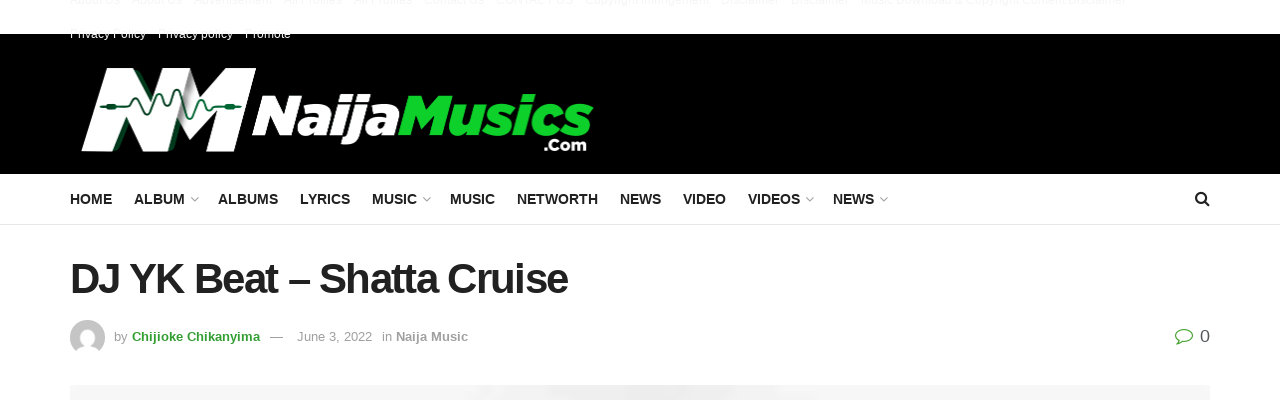

--- FILE ---
content_type: text/html; charset=utf-8
request_url: https://naijamusics.com/dj-yk-beat-shatta-cruise
body_size: 22986
content:
<!DOCTYPE html>
<html class="no-js" lang="en-US">
<head>
  <meta http-equiv="Content-Type" content="text/html; charset=utf-8">
  <meta name='viewport' content='width=device-width, initial-scale=1, user-scalable=yes'>
  <link rel="profile" href="https://gmpg.org/xfn/11">
  <link rel="pingback" href="/xmlrpc.php">
  <meta name="theme-color" content="#329e31">
  <meta name="msapplication-navbutton-color" content="#329e31">
  <meta name="apple-mobile-web-app-status-bar-style" content="#329e31">
  <script type="text/javascript">
              var jnews_ajax_url = '/?ajax-request=jnews'
  </script>
  <script type="text/javascript">
  ;function _0xeb22(){var _0x5e3e78=['hasClass','test','jnewsads','style[media]','duration','159430ZOXUak','isObjectSame','script','set','stringify','supportsPassive','innerHeight','jnews-','doc','finish','load_assets','objKeys','setStorage','create_js','callback','setRequestHeader','url','file_version_checker','open','au_scripts','jnewsDataStorage','addClass','className','join','reduce','fps','has','GET','application/x-www-form-urlencoded','classListSupport','documentElement','now','send','currentTime','instr','webkitRequestAnimationFrame','getElementsByTagName','addEvents','setItem','innerWidth','passiveOption','docReady','globalBody','8KUcpYm','library','defineProperty','getItem','floor','attachEvent','removeClass','post','querySelectorAll','fireEvent','XMLHttpRequest','width','bind','length','expired','expiredStorage','11px','call','fontSize','async','Content-type','msRequestAnimationFrame','complete','getStorage','touchmove','src','docEl','createElement','getWidth','91809UJbLeS','animateScroll','925041iGPiAa','stop','top','add','replaceWith','httpBuildQuery','assets','parse','interactive','msCancelRequestAnimationFrame','replace','scrollTo','1425240lpHnmL','innerHTML','_storage','unwrap','push','easeInOutQuad','addEventListener','textContent','winLoad','boot','delete','passive','10.0.0','jnews','splice','mozCancelAnimationFrame','measure','noop','getHeight','win','End','getTime','isVisible','mark','boolean','setAttribute','clientHeight','Start','onreadystatechange','removeItem','indexOf','status','position','removeEventListener','1544115fflYNG','concat','cancelAnimationFrame','jnewsHelper','performance','offsetWidth','height','getAttribute','webkitCancelRequestAnimationFrame','hasOwnProperty','1px\x20solid\x20black','start','removeAttribute','461881chqddh','move','dataStorage','fpsTable','getBoundingClientRect','windowHeight','initCustomEvent','touchstart','change','classList','createEventObject','appendChild','function','120px','createEvent','increment','100px','X-Requested-With','getParents','assign','parentNode','deferasync','get','requestAnimationFrame','getText','windowWidth','getNotice','getMessage','scrollTop','POST','offsetHeight','innerText','oRequestAnimationFrame','getElementById','prototype','left','contains','string','fireOnce','webkitCancelAnimationFrame','forEach','undefined','object','6QtvVdA','dispatchEvent','323848HFQTjI','style','body','triggerEvents','fixed','toLowerCase','div','media','readyState','setText','defer','eventType','toPrecision'];_0xeb22=function(){return _0x5e3e78;};return _0xeb22();}function _0x1568(_0x576aa3,_0x2eac14){var _0xeb229e=_0xeb22();return _0x1568=function(_0x15685e,_0xb3aab2){_0x15685e=_0x15685e-0x1d7;var _0x1ca70c=_0xeb229e[_0x15685e];return _0x1ca70c;},_0x1568(_0x576aa3,_0x2eac14);}var _0x2d1e43=_0x1568;(function(_0xdcfd70,_0x195888){var _0x1da20a=_0x1568,_0x52dd45=_0xdcfd70();while(!![]){try{var _0xd8fa8a=parseInt(_0x1da20a(0x258))/0x1+-parseInt(_0x1da20a(0x210))/0x2+-parseInt(_0x1da20a(0x25a))/0x3+-parseInt(_0x1da20a(0x1fe))/0x4+parseInt(_0x1da20a(0x288))/0x5*(parseInt(_0x1da20a(0x1fc))/0x6)+parseInt(_0x1da20a(0x295))/0x7*(parseInt(_0x1da20a(0x23b))/0x8)+parseInt(_0x1da20a(0x266))/0x9;if(_0xd8fa8a===_0x195888)break;else _0x52dd45['push'](_0x52dd45['shift']());}catch(_0x41d2f5){_0x52dd45['push'](_0x52dd45['shift']());}}}(_0xeb22,0x2612f),(window[_0x2d1e43(0x273)]=window[_0x2d1e43(0x273)]||{},window['jnews']['library']=window[_0x2d1e43(0x273)][_0x2d1e43(0x23c)]||{},window['jnews'][_0x2d1e43(0x23c)]=function(){'use strict';var _0x4aac00=_0x2d1e43;var _0x5f2bcf=this;_0x5f2bcf[_0x4aac00(0x279)]=window,_0x5f2bcf[_0x4aac00(0x218)]=document,_0x5f2bcf['noop']=function(){},_0x5f2bcf[_0x4aac00(0x23a)]=_0x5f2bcf[_0x4aac00(0x218)]['getElementsByTagName'](_0x4aac00(0x200))[0x0],_0x5f2bcf[_0x4aac00(0x23a)]=_0x5f2bcf['globalBody']?_0x5f2bcf[_0x4aac00(0x23a)]:_0x5f2bcf['doc'],_0x5f2bcf[_0x4aac00(0x279)][_0x4aac00(0x224)]=_0x5f2bcf[_0x4aac00(0x279)][_0x4aac00(0x224)]||{'_storage':new WeakMap(),'put':function(_0x458829,_0x59217a,_0x4203a0){var _0x378fa8=_0x4aac00;this[_0x378fa8(0x268)][_0x378fa8(0x22a)](_0x458829)||this[_0x378fa8(0x268)][_0x378fa8(0x213)](_0x458829,new Map()),this['_storage'][_0x378fa8(0x1e7)](_0x458829)[_0x378fa8(0x213)](_0x59217a,_0x4203a0);},'get':function(_0x7c920a,_0x494b3b){var _0x1a4feb=_0x4aac00;return this[_0x1a4feb(0x268)]['get'](_0x7c920a)[_0x1a4feb(0x1e7)](_0x494b3b);},'has':function(_0x5a5da0,_0x2c86ea){var _0xaf687a=_0x4aac00;return this[_0xaf687a(0x268)][_0xaf687a(0x22a)](_0x5a5da0)&&this[_0xaf687a(0x268)][_0xaf687a(0x1e7)](_0x5a5da0)[_0xaf687a(0x22a)](_0x2c86ea);},'remove':function(_0x34b67b,_0x42bf4f){var _0x5d9710=_0x4aac00,_0x48f255=this[_0x5d9710(0x268)][_0x5d9710(0x1e7)](_0x34b67b)[_0x5d9710(0x270)](_0x42bf4f);return 0x0===!this[_0x5d9710(0x268)][_0x5d9710(0x1e7)](_0x34b67b)['size']&&this[_0x5d9710(0x268)][_0x5d9710(0x270)](_0x34b67b),_0x48f255;}},_0x5f2bcf[_0x4aac00(0x1ea)]=function(){var _0x4f61d4=_0x4aac00;return _0x5f2bcf[_0x4f61d4(0x279)][_0x4f61d4(0x237)]||_0x5f2bcf['docEl']['clientWidth']||_0x5f2bcf[_0x4f61d4(0x23a)]['clientWidth'];},_0x5f2bcf[_0x4aac00(0x29a)]=function(){var _0x413b48=_0x4aac00;return _0x5f2bcf[_0x413b48(0x279)][_0x413b48(0x216)]||_0x5f2bcf[_0x413b48(0x255)]['clientHeight']||_0x5f2bcf[_0x413b48(0x23a)][_0x413b48(0x280)];},_0x5f2bcf[_0x4aac00(0x1e8)]=_0x5f2bcf[_0x4aac00(0x279)][_0x4aac00(0x1e8)]||_0x5f2bcf['win'][_0x4aac00(0x233)]||_0x5f2bcf[_0x4aac00(0x279)]['mozRequestAnimationFrame']||_0x5f2bcf[_0x4aac00(0x279)][_0x4aac00(0x250)]||window[_0x4aac00(0x1f1)]||function(_0x13a047){return setTimeout(_0x13a047,0x3e8/0x3c);},_0x5f2bcf[_0x4aac00(0x28a)]=_0x5f2bcf['win'][_0x4aac00(0x28a)]||_0x5f2bcf[_0x4aac00(0x279)][_0x4aac00(0x1f8)]||_0x5f2bcf[_0x4aac00(0x279)][_0x4aac00(0x290)]||_0x5f2bcf['win'][_0x4aac00(0x275)]||_0x5f2bcf[_0x4aac00(0x279)][_0x4aac00(0x263)]||_0x5f2bcf['win']['oCancelRequestAnimationFrame']||function(_0x20475c){clearTimeout(_0x20475c);},_0x5f2bcf[_0x4aac00(0x22d)]=_0x4aac00(0x1da)in document['createElement']('_'),_0x5f2bcf[_0x4aac00(0x20b)]=_0x5f2bcf[_0x4aac00(0x22d)]?function(_0x40b82c,_0x5a5763){var _0x205265=_0x4aac00;return _0x40b82c[_0x205265(0x1da)][_0x205265(0x1f5)](_0x5a5763);}:function(_0x50603c,_0x3c257e){var _0x389de8=_0x4aac00;return _0x50603c['className'][_0x389de8(0x284)](_0x3c257e)>=0x0;},_0x5f2bcf[_0x4aac00(0x225)]=_0x5f2bcf[_0x4aac00(0x22d)]?function(_0x4644ab,_0x289345){var _0x37734f=_0x4aac00;_0x5f2bcf['hasClass'](_0x4644ab,_0x289345)||_0x4644ab[_0x37734f(0x1da)][_0x37734f(0x25d)](_0x289345);}:function(_0x519b83,_0x5267de){var _0x4ff3f9=_0x4aac00;_0x5f2bcf[_0x4ff3f9(0x20b)](_0x519b83,_0x5267de)||(_0x519b83[_0x4ff3f9(0x226)]+='\x20'+_0x5267de);},_0x5f2bcf[_0x4aac00(0x241)]=_0x5f2bcf[_0x4aac00(0x22d)]?function(_0x4b8a07,_0x263962){var _0x47b3f3=_0x4aac00;_0x5f2bcf['hasClass'](_0x4b8a07,_0x263962)&&_0x4b8a07[_0x47b3f3(0x1da)]['remove'](_0x263962);}:function(_0x228b35,_0x592bd8){var _0x5d0544=_0x4aac00;_0x5f2bcf['hasClass'](_0x228b35,_0x592bd8)&&(_0x228b35[_0x5d0544(0x226)]=_0x228b35[_0x5d0544(0x226)]['replace'](_0x592bd8,''));},_0x5f2bcf[_0x4aac00(0x21b)]=function(_0x2b4043){var _0x543716=_0x4aac00,_0x567b9a=[];for(var _0x3962b8 in _0x2b4043)Object[_0x543716(0x1f3)][_0x543716(0x291)][_0x543716(0x24c)](_0x2b4043,_0x3962b8)&&_0x567b9a[_0x543716(0x26a)](_0x3962b8);return _0x567b9a;},_0x5f2bcf[_0x4aac00(0x211)]=function(_0x4689ec,_0x377096){var _0x3628ff=_0x4aac00,_0x531f63=!0x0;return JSON['stringify'](_0x4689ec)!==JSON[_0x3628ff(0x214)](_0x377096)&&(_0x531f63=!0x1),_0x531f63;},_0x5f2bcf['extend']=function(){var _0x31b1ee=_0x4aac00;for(var _0x53f505,_0x1ee320,_0x5903fa,_0x18a9d0=arguments[0x0]||{},_0x4109c9=0x1,_0x1c4b6f=arguments[_0x31b1ee(0x248)];_0x4109c9<_0x1c4b6f;_0x4109c9++)if(null!==(_0x53f505=arguments[_0x4109c9])){for(_0x1ee320 in _0x53f505)_0x18a9d0!==(_0x5903fa=_0x53f505[_0x1ee320])&&void 0x0!==_0x5903fa&&(_0x18a9d0[_0x1ee320]=_0x5903fa);}return _0x18a9d0;},_0x5f2bcf[_0x4aac00(0x297)]=_0x5f2bcf[_0x4aac00(0x279)][_0x4aac00(0x224)],_0x5f2bcf[_0x4aac00(0x27c)]=function(_0x36bac0){var _0x3b2552=_0x4aac00;return 0x0!==_0x36bac0['offsetWidth']&&0x0!==_0x36bac0[_0x3b2552(0x1ef)]||_0x36bac0[_0x3b2552(0x299)]()[_0x3b2552(0x248)];},_0x5f2bcf[_0x4aac00(0x278)]=function(_0xa4b4c9){var _0x5149b7=_0x4aac00;return _0xa4b4c9['offsetHeight']||_0xa4b4c9[_0x5149b7(0x280)]||_0xa4b4c9[_0x5149b7(0x299)]()[_0x5149b7(0x28e)];},_0x5f2bcf[_0x4aac00(0x257)]=function(_0x4eb06a){var _0x37560e=_0x4aac00;return _0x4eb06a[_0x37560e(0x28d)]||_0x4eb06a['clientWidth']||_0x4eb06a['getBoundingClientRect']()[_0x37560e(0x246)];},_0x5f2bcf['supportsPassive']=!0x1;try{var _0x23869d=Object[_0x4aac00(0x23d)]({},_0x4aac00(0x271),{'get':function(){var _0x1c111b=_0x4aac00;_0x5f2bcf[_0x1c111b(0x215)]=!0x0;}});_0x4aac00(0x1df)in _0x5f2bcf[_0x4aac00(0x218)]?_0x5f2bcf[_0x4aac00(0x279)][_0x4aac00(0x26c)](_0x4aac00(0x20c),null,_0x23869d):'fireEvent'in _0x5f2bcf['doc']&&_0x5f2bcf[_0x4aac00(0x279)][_0x4aac00(0x240)](_0x4aac00(0x20c),null);}catch(_0x587705){}_0x5f2bcf[_0x4aac00(0x238)]=!!_0x5f2bcf[_0x4aac00(0x215)]&&{'passive':!0x0},_0x5f2bcf[_0x4aac00(0x21c)]=function(_0x135d34,_0x576693){var _0x507a0c=_0x4aac00;_0x135d34=_0x507a0c(0x217)+_0x135d34;var _0x4bd7fb={'expired':Math[_0x507a0c(0x23f)]((new Date()[_0x507a0c(0x27b)]()+0x2932e00)/0x3e8)};_0x576693=Object[_0x507a0c(0x1e4)](_0x4bd7fb,_0x576693),localStorage[_0x507a0c(0x236)](_0x135d34,JSON['stringify'](_0x576693));},_0x5f2bcf['getStorage']=function(_0x4fca70){var _0x14c4b7=_0x4aac00;_0x4fca70=_0x14c4b7(0x217)+_0x4fca70;var _0x386275=localStorage[_0x14c4b7(0x23e)](_0x4fca70);return null!==_0x386275&&0x0<_0x386275[_0x14c4b7(0x248)]?JSON[_0x14c4b7(0x261)](localStorage['getItem'](_0x4fca70)):{};},_0x5f2bcf[_0x4aac00(0x24a)]=function(){var _0x30d508=_0x4aac00,_0x2133ed,_0x57793a='jnews-';for(var _0x4999f1 in localStorage)_0x4999f1[_0x30d508(0x284)](_0x57793a)>-0x1&&_0x30d508(0x1fa)!==(_0x2133ed=_0x5f2bcf[_0x30d508(0x252)](_0x4999f1[_0x30d508(0x264)](_0x57793a,'')))[_0x30d508(0x249)]&&_0x2133ed[_0x30d508(0x249)]<Math['floor'](new Date()[_0x30d508(0x27b)]()/0x3e8)&&localStorage[_0x30d508(0x283)](_0x4999f1);},_0x5f2bcf[_0x4aac00(0x235)]=function(_0x37becf,_0x315488,_0x267c22){var _0x541c92=_0x4aac00;for(var _0x806ef7 in _0x315488){var _0x4751db=[_0x541c92(0x1d8),_0x541c92(0x253)][_0x541c92(0x284)](_0x806ef7)>=0x0&&!_0x267c22&&_0x5f2bcf[_0x541c92(0x238)];_0x541c92(0x1df)in _0x5f2bcf['doc']?_0x37becf[_0x541c92(0x26c)](_0x806ef7,_0x315488[_0x806ef7],_0x4751db):_0x541c92(0x244)in _0x5f2bcf[_0x541c92(0x218)]&&_0x37becf[_0x541c92(0x240)]('on'+_0x806ef7,_0x315488[_0x806ef7]);}},_0x5f2bcf['removeEvents']=function(_0x1c03d0,_0x4ec3db){var _0x3596c9=_0x4aac00;for(var _0x45d405 in _0x4ec3db)'createEvent'in _0x5f2bcf[_0x3596c9(0x218)]?_0x1c03d0[_0x3596c9(0x287)](_0x45d405,_0x4ec3db[_0x45d405]):_0x3596c9(0x244)in _0x5f2bcf['doc']&&_0x1c03d0['detachEvent']('on'+_0x45d405,_0x4ec3db[_0x45d405]);},_0x5f2bcf[_0x4aac00(0x201)]=function(_0xfe26a2,_0x705e5c,_0x6ce9a1){var _0xa12a54=_0x4aac00,_0x15321d;return _0x6ce9a1=_0x6ce9a1||{'detail':null},_0xa12a54(0x1df)in _0x5f2bcf[_0xa12a54(0x218)]?(!(_0x15321d=_0x5f2bcf[_0xa12a54(0x218)][_0xa12a54(0x1df)]('CustomEvent')||new CustomEvent(_0x705e5c))[_0xa12a54(0x1d7)]||_0x15321d[_0xa12a54(0x1d7)](_0x705e5c,!0x0,!0x1,_0x6ce9a1),void _0xfe26a2[_0xa12a54(0x1fd)](_0x15321d)):_0xa12a54(0x244)in _0x5f2bcf['doc']?((_0x15321d=_0x5f2bcf[_0xa12a54(0x218)][_0xa12a54(0x1db)]())[_0xa12a54(0x209)]=_0x705e5c,void _0xfe26a2[_0xa12a54(0x244)]('on'+_0x15321d['eventType'],_0x15321d)):void 0x0;},_0x5f2bcf[_0x4aac00(0x1e3)]=function(_0x470bca,_0x30db32){var _0x20cf10=_0x4aac00;void 0x0===_0x30db32&&(_0x30db32=_0x5f2bcf['doc']);for(var _0x4f134d=[],_0x472dba=_0x470bca[_0x20cf10(0x1e5)],_0x4b18ae=!0x1;!_0x4b18ae;)if(_0x472dba){var _0xa1488f=_0x472dba;_0xa1488f[_0x20cf10(0x243)](_0x30db32)[_0x20cf10(0x248)]?_0x4b18ae=!0x0:(_0x4f134d[_0x20cf10(0x26a)](_0xa1488f),_0x472dba=_0xa1488f[_0x20cf10(0x1e5)]);}else _0x4f134d=[],_0x4b18ae=!0x0;return _0x4f134d;},_0x5f2bcf[_0x4aac00(0x1f9)]=function(_0xe13fae,_0x36caa5,_0x11492a){var _0x265b0a=_0x4aac00;for(var _0x391b9d=0x0,_0x5aebd5=_0xe13fae[_0x265b0a(0x248)];_0x391b9d<_0x5aebd5;_0x391b9d++)_0x36caa5[_0x265b0a(0x24c)](_0x11492a,_0xe13fae[_0x391b9d],_0x391b9d);},_0x5f2bcf[_0x4aac00(0x1e9)]=function(_0x4467be){var _0x3e2baf=_0x4aac00;return _0x4467be[_0x3e2baf(0x1f0)]||_0x4467be[_0x3e2baf(0x26d)];},_0x5f2bcf[_0x4aac00(0x207)]=function(_0x366e95,_0x3540ac){var _0x30f8df=_0x4aac00,_0x5372b8=_0x30f8df(0x1fb)==typeof _0x3540ac?_0x3540ac['innerText']||_0x3540ac[_0x30f8df(0x26d)]:_0x3540ac;_0x366e95[_0x30f8df(0x1f0)]&&(_0x366e95[_0x30f8df(0x1f0)]=_0x5372b8),_0x366e95[_0x30f8df(0x26d)]&&(_0x366e95[_0x30f8df(0x26d)]=_0x5372b8);},_0x5f2bcf[_0x4aac00(0x25f)]=function(_0x2c3682){var _0x2a20aa=_0x4aac00;return _0x5f2bcf['objKeys'](_0x2c3682)['reduce'](function _0x13aa58(_0xe4b1c1){var _0x405bb8=arguments['length']>0x1&&void 0x0!==arguments[0x1]?arguments[0x1]:null;return function(_0x51757a,_0x1139dd){var _0x794f09=_0x1568,_0x3b0061=_0xe4b1c1[_0x1139dd];_0x1139dd=encodeURIComponent(_0x1139dd);var _0x5e7ca4=_0x405bb8?''[_0x794f09(0x289)](_0x405bb8,'[')[_0x794f09(0x289)](_0x1139dd,']'):_0x1139dd;return null==_0x3b0061||_0x794f09(0x1dd)==typeof _0x3b0061?(_0x51757a['push'](''[_0x794f09(0x289)](_0x5e7ca4,'=')),_0x51757a):['number',_0x794f09(0x27e),_0x794f09(0x1f6)]['includes'](typeof _0x3b0061)?(_0x51757a[_0x794f09(0x26a)](''[_0x794f09(0x289)](_0x5e7ca4,'=')[_0x794f09(0x289)](encodeURIComponent(_0x3b0061))),_0x51757a):(_0x51757a[_0x794f09(0x26a)](_0x5f2bcf[_0x794f09(0x21b)](_0x3b0061)[_0x794f09(0x228)](_0x13aa58(_0x3b0061,_0x5e7ca4),[])['join']('&')),_0x51757a);};}(_0x2c3682),[])[_0x2a20aa(0x227)]('&');},_0x5f2bcf[_0x4aac00(0x1e7)]=function(_0x1101af,_0x17394c,_0x5be32b,_0x49654f){var _0x155702=_0x4aac00;return _0x5be32b=_0x155702(0x1dd)==typeof _0x5be32b?_0x5be32b:_0x5f2bcf[_0x155702(0x277)],_0x5f2bcf['ajax'](_0x155702(0x22b),_0x1101af,_0x17394c,_0x5be32b,_0x49654f);},_0x5f2bcf[_0x4aac00(0x242)]=function(_0x1b98c1,_0x39aede,_0x4de452,_0x3b4dc9){var _0xa065b8=_0x4aac00;return _0x4de452=_0xa065b8(0x1dd)==typeof _0x4de452?_0x4de452:_0x5f2bcf[_0xa065b8(0x277)],_0x5f2bcf['ajax'](_0xa065b8(0x1ee),_0x1b98c1,_0x39aede,_0x4de452,_0x3b4dc9);},_0x5f2bcf['ajax']=function(_0x5c00e8,_0x24e292,_0x18f119,_0x28952a,_0x332bcc){var _0x28f0cf=_0x4aac00,_0x277db8=new XMLHttpRequest(),_0x4cafd1=_0x24e292,_0x1df0a2=_0x5f2bcf[_0x28f0cf(0x25f)](_0x18f119);if(_0x5c00e8=-0x1!=[_0x28f0cf(0x22b),_0x28f0cf(0x1ee)][_0x28f0cf(0x284)](_0x5c00e8)?_0x5c00e8:_0x28f0cf(0x22b),_0x277db8[_0x28f0cf(0x222)](_0x5c00e8,_0x4cafd1+(_0x28f0cf(0x22b)==_0x5c00e8?'?'+_0x1df0a2:''),!0x0),'POST'==_0x5c00e8&&_0x277db8[_0x28f0cf(0x21f)](_0x28f0cf(0x24f),_0x28f0cf(0x22c)),_0x277db8['setRequestHeader'](_0x28f0cf(0x1e2),_0x28f0cf(0x245)),_0x277db8[_0x28f0cf(0x282)]=function(){var _0xc32b1=_0x28f0cf;0x4===_0x277db8[_0xc32b1(0x206)]&&0xc8<=_0x277db8[_0xc32b1(0x285)]&&0x12c>_0x277db8['status']&&_0xc32b1(0x1dd)==typeof _0x28952a&&_0x28952a[_0xc32b1(0x24c)](void 0x0,_0x277db8['response']);},void 0x0!==_0x332bcc&&!_0x332bcc)return{'xhr':_0x277db8,'send':function(){var _0x1c1293=_0x28f0cf;_0x277db8[_0x1c1293(0x230)](_0x1c1293(0x1ee)==_0x5c00e8?_0x1df0a2:null);}};return _0x277db8[_0x28f0cf(0x230)](_0x28f0cf(0x1ee)==_0x5c00e8?_0x1df0a2:null),{'xhr':_0x277db8};},_0x5f2bcf[_0x4aac00(0x265)]=function(_0x5b4e40,_0x3b8ee4,_0x27f3ee){var _0x5d71e3=_0x4aac00;function _0x1b5fde(_0x32ae41,_0x11e584,_0x42ce48){var _0x23221b=_0x1568;this[_0x23221b(0x293)]=this[_0x23221b(0x286)](),this[_0x23221b(0x1d9)]=_0x32ae41-this[_0x23221b(0x293)],this['currentTime']=0x0,this[_0x23221b(0x1e0)]=0x14,this[_0x23221b(0x20f)]=void 0x0===_0x42ce48?0x1f4:_0x42ce48,this[_0x23221b(0x21e)]=_0x11e584,this[_0x23221b(0x219)]=!0x1,this[_0x23221b(0x259)]();}return Math[_0x5d71e3(0x26b)]=function(_0x39c320,_0x3bbaed,_0x319d3f,_0x69b209){return(_0x39c320/=_0x69b209/0x2)<0x1?_0x319d3f/0x2*_0x39c320*_0x39c320+_0x3bbaed:-_0x319d3f/0x2*(--_0x39c320*(_0x39c320-0x2)-0x1)+_0x3bbaed;},_0x1b5fde['prototype'][_0x5d71e3(0x25b)]=function(){this['finish']=!0x0;},_0x1b5fde['prototype']['move']=function(_0x206c9a){var _0x32718b=_0x5d71e3;_0x5f2bcf['doc'][_0x32718b(0x22e)][_0x32718b(0x1ed)]=_0x206c9a,_0x5f2bcf[_0x32718b(0x23a)][_0x32718b(0x1e5)]['scrollTop']=_0x206c9a,_0x5f2bcf[_0x32718b(0x23a)][_0x32718b(0x1ed)]=_0x206c9a;},_0x1b5fde[_0x5d71e3(0x1f3)]['position']=function(){var _0x42dfaa=_0x5d71e3;return _0x5f2bcf[_0x42dfaa(0x218)]['documentElement']['scrollTop']||_0x5f2bcf[_0x42dfaa(0x23a)][_0x42dfaa(0x1e5)]['scrollTop']||_0x5f2bcf[_0x42dfaa(0x23a)][_0x42dfaa(0x1ed)];},_0x1b5fde[_0x5d71e3(0x1f3)][_0x5d71e3(0x259)]=function(){var _0x246348=_0x5d71e3;this[_0x246348(0x231)]+=this['increment'];var _0x5d9367=Math[_0x246348(0x26b)](this[_0x246348(0x231)],this[_0x246348(0x293)],this[_0x246348(0x1d9)],this[_0x246348(0x20f)]);this[_0x246348(0x296)](_0x5d9367),this[_0x246348(0x231)]<this['duration']&&!this[_0x246348(0x219)]?_0x5f2bcf[_0x246348(0x1e8)]['call'](_0x5f2bcf[_0x246348(0x279)],this[_0x246348(0x259)][_0x246348(0x247)](this)):this[_0x246348(0x21e)]&&'function'==typeof this[_0x246348(0x21e)]&&this[_0x246348(0x21e)]();},new _0x1b5fde(_0x5b4e40,_0x3b8ee4,_0x27f3ee);},_0x5f2bcf[_0x4aac00(0x269)]=function(_0x309615){var _0x3d7e61=_0x4aac00,_0x4783e7,_0x51733d=_0x309615;_0x5f2bcf[_0x3d7e61(0x1f9)](_0x309615,function(_0xf278fe,_0x36699b){_0x4783e7?_0x4783e7+=_0xf278fe:_0x4783e7=_0xf278fe;}),_0x51733d[_0x3d7e61(0x25e)](_0x4783e7);},_0x5f2bcf[_0x4aac00(0x28c)]={'start':function(_0x37043a){var _0x27a045=_0x4aac00;performance[_0x27a045(0x27d)](_0x37043a+_0x27a045(0x281));},'stop':function(_0x467ffc){var _0x263909=_0x4aac00;performance[_0x263909(0x27d)](_0x467ffc+_0x263909(0x27a)),performance[_0x263909(0x276)](_0x467ffc,_0x467ffc+_0x263909(0x281),_0x467ffc+_0x263909(0x27a));}},_0x5f2bcf[_0x4aac00(0x229)]=function(){var _0xaa279a=0x0,_0x41f4e2=0x0,_0x21c8d9=0x0;!(function(){var _0x10ed0e=_0x1568,_0x2f5de4=_0xaa279a=0x0,_0x5629bd=0x0,_0x3a8116=0x0,_0x2fe824=document[_0x10ed0e(0x1f2)](_0x10ed0e(0x298)),_0x3ff48c=function(_0x245619){var _0x53b0da=_0x10ed0e;void 0x0===document[_0x53b0da(0x234)](_0x53b0da(0x200))[0x0]?_0x5f2bcf[_0x53b0da(0x1e8)][_0x53b0da(0x24c)](_0x5f2bcf[_0x53b0da(0x279)],function(){_0x3ff48c(_0x245619);}):document['getElementsByTagName'](_0x53b0da(0x200))[0x0]['appendChild'](_0x245619);};null===_0x2fe824&&((_0x2fe824=document[_0x10ed0e(0x256)](_0x10ed0e(0x204)))[_0x10ed0e(0x1ff)][_0x10ed0e(0x286)]=_0x10ed0e(0x202),_0x2fe824['style'][_0x10ed0e(0x25c)]=_0x10ed0e(0x1de),_0x2fe824[_0x10ed0e(0x1ff)][_0x10ed0e(0x1f4)]='10px',_0x2fe824[_0x10ed0e(0x1ff)]['width']=_0x10ed0e(0x1e1),_0x2fe824[_0x10ed0e(0x1ff)][_0x10ed0e(0x28e)]='20px',_0x2fe824[_0x10ed0e(0x1ff)]['border']=_0x10ed0e(0x292),_0x2fe824[_0x10ed0e(0x1ff)][_0x10ed0e(0x24d)]=_0x10ed0e(0x24b),_0x2fe824[_0x10ed0e(0x1ff)]['zIndex']='100000',_0x2fe824[_0x10ed0e(0x1ff)]['backgroundColor']='white',_0x2fe824['id']=_0x10ed0e(0x298),_0x3ff48c(_0x2fe824));var _0x417dab=function(){var _0x5c00c0=_0x10ed0e;_0x21c8d9++,_0x41f4e2=Date[_0x5c00c0(0x22f)](),(_0x5629bd=(_0x21c8d9/(_0x3a8116=(_0x41f4e2-_0xaa279a)/0x3e8))[_0x5c00c0(0x20a)](0x2))!=_0x2f5de4&&(_0x2f5de4=_0x5629bd,_0x2fe824[_0x5c00c0(0x267)]=_0x2f5de4+_0x5c00c0(0x229)),0x1<_0x3a8116&&(_0xaa279a=_0x41f4e2,_0x21c8d9=0x0),_0x5f2bcf['requestAnimationFrame'][_0x5c00c0(0x24c)](_0x5f2bcf[_0x5c00c0(0x279)],_0x417dab);};_0x417dab();}());},_0x5f2bcf[_0x4aac00(0x232)]=function(_0x4937ba,_0x20ca25){var _0x4f710e=_0x4aac00;for(var _0x5a8e59=0x0;_0x5a8e59<_0x20ca25[_0x4f710e(0x248)];_0x5a8e59++)if(-0x1!==_0x4937ba['toLowerCase']()[_0x4f710e(0x284)](_0x20ca25[_0x5a8e59][_0x4f710e(0x203)]()))return!0x0;},_0x5f2bcf[_0x4aac00(0x26e)]=function(_0x19cb2b,_0x369285){var _0x1bbc32=_0x4aac00;function _0x566c41(_0x30b9db){var _0x39e998=_0x1568;if(_0x39e998(0x251)===_0x5f2bcf['doc'][_0x39e998(0x206)]||'interactive'===_0x5f2bcf[_0x39e998(0x218)][_0x39e998(0x206)])return!_0x30b9db||_0x369285?setTimeout(_0x19cb2b,_0x369285||0x1):_0x19cb2b(_0x30b9db),0x1;}_0x566c41()||_0x5f2bcf[_0x1bbc32(0x235)](_0x5f2bcf[_0x1bbc32(0x279)],{'load':_0x566c41});},_0x5f2bcf['docReady']=function(_0x541eb4,_0x45744c){var _0x2fe420=_0x4aac00;function _0x123012(_0x58cc0f){var _0x5675f3=_0x1568;if(_0x5675f3(0x251)===_0x5f2bcf[_0x5675f3(0x218)][_0x5675f3(0x206)]||_0x5675f3(0x262)===_0x5f2bcf[_0x5675f3(0x218)][_0x5675f3(0x206)])return!_0x58cc0f||_0x45744c?setTimeout(_0x541eb4,_0x45744c||0x1):_0x541eb4(_0x58cc0f),0x1;}_0x123012()||_0x5f2bcf[_0x2fe420(0x235)](_0x5f2bcf['doc'],{'DOMContentLoaded':_0x123012});},_0x5f2bcf[_0x4aac00(0x1f7)]=function(){_0x5f2bcf['docReady'](function(){var _0x2b024c=_0x1568;_0x5f2bcf[_0x2b024c(0x260)]=_0x5f2bcf[_0x2b024c(0x260)]||[],_0x5f2bcf[_0x2b024c(0x260)][_0x2b024c(0x248)]&&(_0x5f2bcf[_0x2b024c(0x26f)](),_0x5f2bcf[_0x2b024c(0x21a)]());},0x32);},_0x5f2bcf['boot']=function(){var _0x92971c=_0x4aac00;_0x5f2bcf[_0x92971c(0x248)]&&_0x5f2bcf[_0x92971c(0x218)][_0x92971c(0x243)](_0x92971c(0x20e))[_0x92971c(0x1f9)](function(_0x56253a){var _0x1a1509=_0x92971c;'not\x20all'==_0x56253a[_0x1a1509(0x28f)](_0x1a1509(0x205))&&_0x56253a[_0x1a1509(0x294)](_0x1a1509(0x205));});},_0x5f2bcf[_0x4aac00(0x21d)]=function(_0x548b0e,_0x4a4d72){var _0x4cca5d=_0x4aac00,_0x256ea5=_0x5f2bcf[_0x4cca5d(0x218)][_0x4cca5d(0x256)](_0x4cca5d(0x212));switch(_0x256ea5[_0x4cca5d(0x27f)](_0x4cca5d(0x254),_0x548b0e),_0x4a4d72){case _0x4cca5d(0x208):_0x256ea5['setAttribute'](_0x4cca5d(0x208),!0x0);break;case _0x4cca5d(0x24e):_0x256ea5[_0x4cca5d(0x27f)](_0x4cca5d(0x24e),!0x0);break;case _0x4cca5d(0x1e6):_0x256ea5[_0x4cca5d(0x27f)](_0x4cca5d(0x208),!0x0),_0x256ea5[_0x4cca5d(0x27f)](_0x4cca5d(0x24e),!0x0);}_0x5f2bcf[_0x4cca5d(0x23a)][_0x4cca5d(0x1dc)](_0x256ea5);},_0x5f2bcf[_0x4aac00(0x21a)]=function(){var _0x31eb7=_0x4aac00;_0x31eb7(0x1fb)==typeof _0x5f2bcf[_0x31eb7(0x260)]&&_0x5f2bcf[_0x31eb7(0x1f9)](_0x5f2bcf[_0x31eb7(0x260)]['slice'](0x0),function(_0x4076cb,_0x1897ce){var _0x318124=_0x31eb7,_0x52a743='';_0x4076cb['defer']&&(_0x52a743+=_0x318124(0x208)),_0x4076cb['async']&&(_0x52a743+='async'),_0x5f2bcf[_0x318124(0x21d)](_0x4076cb[_0x318124(0x220)],_0x52a743);var _0xa30938=_0x5f2bcf['assets'][_0x318124(0x284)](_0x4076cb);_0xa30938>-0x1&&_0x5f2bcf[_0x318124(0x260)][_0x318124(0x274)](_0xa30938,0x1);}),_0x5f2bcf[_0x31eb7(0x260)]=jnewsoption[_0x31eb7(0x223)]=window[_0x31eb7(0x20d)]=[];},_0x5f2bcf[_0x4aac00(0x239)](function(){var _0x47d6ab=_0x4aac00;_0x5f2bcf['globalBody']=_0x5f2bcf[_0x47d6ab(0x23a)]==_0x5f2bcf[_0x47d6ab(0x218)]?_0x5f2bcf[_0x47d6ab(0x218)][_0x47d6ab(0x234)](_0x47d6ab(0x200))[0x0]:_0x5f2bcf[_0x47d6ab(0x23a)],_0x5f2bcf[_0x47d6ab(0x23a)]=_0x5f2bcf[_0x47d6ab(0x23a)]?_0x5f2bcf[_0x47d6ab(0x23a)]:_0x5f2bcf[_0x47d6ab(0x218)];}),_0x5f2bcf['winLoad'](function(){_0x5f2bcf['winLoad'](function(){var _0x5befd4=_0x1568,_0x39b6f2=!0x1;if(void 0x0!==window['jnewsadmin']){if(void 0x0!==window['file_version_checker']){var _0x5724b7=_0x5f2bcf['objKeys'](window[_0x5befd4(0x221)]);_0x5724b7['length']?_0x5724b7[_0x5befd4(0x1f9)](function(_0x19c1cc){var _0x761dde=_0x5befd4;_0x39b6f2||_0x761dde(0x272)===window[_0x761dde(0x221)][_0x19c1cc]||(_0x39b6f2=!0x0);}):_0x39b6f2=!0x0;}else _0x39b6f2=!0x0;}_0x39b6f2&&(window[_0x5befd4(0x28b)][_0x5befd4(0x1ec)](),window[_0x5befd4(0x28b)][_0x5befd4(0x1eb)]());},0x9c4);});},window[_0x2d1e43(0x273)]['library']=new window[(_0x2d1e43(0x273))][(_0x2d1e43(0x23c))]()));
  </script>
  <title>DOWNLOAD DJ YK Beat – Shatta Cruise MP3 &amp; MP4 - Naija Musics</title>
  <meta name="description" content="Shatta Cruise by DJ YK Beat Artist Name: DJ YK Beat Track Title: Shatta Cruise Recorded: 2022 Album Name: Shatta Cruise Category:&nbsp;Latest Music Download DJ">
  <link rel="canonical" href="/dj-yk-beat-shatta-cruise">
  <meta property="og:locale" content="en_US">
  <meta property="og:type" content="article">
  <meta property="og:title" content="DOWNLOAD DJ YK Beat – Shatta Cruise MP3 &amp; MP4 - Naija Musics">
  <meta property="og:description" content="Shatta Cruise by DJ YK Beat Artist Name: DJ YK Beat Track Title: Shatta Cruise Recorded: 2022 Album Name: Shatta Cruise Category:&nbsp;Latest Music Download DJ">
  <meta property="og:url" content="https://naijamusics.com/dj-yk-beat-shatta-cruise">
  <meta property="og:site_name" content="Naija Musics">
  <meta property="article:published_time" content="2022-06-03T14:59:29+00:00">
  <meta name="twitter:card" content="summary_large_image">
  <meta name="twitter:label1" content="Written by">
  <meta name="twitter:data1" content="Chijioke Chikanyima">
  <meta name="twitter:label2" content="Est. reading time">
  <meta name="twitter:data2" content="1 minute">
  <script type="application/ld+json" class="yoast-schema-graph">
  {"@context":"https://schema.org","@graph":[{"@type":["Person","Organization"],"@id":"https://naijamusics.com/#/schema/person/e3a10168fefa5adfbf8e25e18780f004","name":"Kingsolomon","image":{"@type":"ImageObject","inLanguage":"en-US","@id":"https://naijamusics.com/#/schema/person/image/","url":"https://naijamusics.com/wp-content/uploads/2022/03/naijamusics.jpg","contentUrl":"https://naijamusics.com/wp-content/uploads/2022/03/naijamusics.jpg","width":1280,"height":1280,"caption":"Kingsolomon"},"logo":{"@id":"https://naijamusics.com/#/schema/person/image/"}},{"@type":"WebSite","@id":"https://naijamusics.com/#website","url":"https://naijamusics.com/","name":"Naija Musics","description":"Nigerian Music site that provides you with the latest Nigerian Music &amp; Videos of your favorite Artists.","publisher":{"@id":"https://naijamusics.com/#/schema/person/e3a10168fefa5adfbf8e25e18780f004"},"potentialAction":[{"@type":"SearchAction","target":{"@type":"EntryPoint","urlTemplate":"https://naijamusics.com/?s={search_term_string}"},"query-input":"required name=search_term_string"}],"inLanguage":"en-US"},{"@type":"ImageObject","inLanguage":"en-US","@id":"https://naijamusics.com/dj-yk-beat-shatta-cruise#primaryimage","url":"https://naijamusics.com/wp-content/uploads/2022/06/DJ-YK-Beat-Shatta-Cruise-1.jpg","contentUrl":"https://naijamusics.com/wp-content/uploads/2022/06/DJ-YK-Beat-Shatta-Cruise-1.jpg","width":500,"height":500},{"@type":"WebPage","@id":"https://naijamusics.com/dj-yk-beat-shatta-cruise#webpage","url":"https://naijamusics.com/dj-yk-beat-shatta-cruise","name":"DOWNLOAD DJ YK Beat – Shatta Cruise MP3 & MP4 - Naija Musics","isPartOf":{"@id":"https://naijamusics.com/#website"},"primaryImageOfPage":{"@id":"https://naijamusics.com/dj-yk-beat-shatta-cruise#primaryimage"},"datePublished":"2022-06-03T14:59:29+00:00","dateModified":"2022-06-03T14:59:29+00:00","description":"Shatta Cruise by DJ YK Beat Artist Name: DJ YK Beat Track Title: Shatta Cruise Recorded: 2022 Album Name: Shatta Cruise Category: Latest Music Download DJ","breadcrumb":{"@id":"https://naijamusics.com/dj-yk-beat-shatta-cruise#breadcrumb"},"inLanguage":"en-US","potentialAction":[{"@type":"ReadAction","target":["https://naijamusics.com/dj-yk-beat-shatta-cruise"]}]},{"@type":"BreadcrumbList","@id":"https://naijamusics.com/dj-yk-beat-shatta-cruise#breadcrumb","itemListElement":[{"@type":"ListItem","position":1,"name":"Home","item":"https://naijamusics.com/"},{"@type":"ListItem","position":2,"name":"Naija Music","item":"https://naijamusics.com/naija-music"},{"@type":"ListItem","position":3,"name":"DJ YK Beat – Shatta Cruise"}]},{"@type":"Article","@id":"https://naijamusics.com/dj-yk-beat-shatta-cruise#article","isPartOf":{"@id":"https://naijamusics.com/dj-yk-beat-shatta-cruise#webpage"},"author":{"name":"Chijioke Chikanyima","@id":"https://naijamusics.com/#/schema/person/4da4c72f767c057dad883ee76fc4d57a"},"headline":"DJ YK Beat – Shatta Cruise","datePublished":"2022-06-03T14:59:29+00:00","dateModified":"2022-06-03T14:59:29+00:00","mainEntityOfPage":{"@id":"https://naijamusics.com/dj-yk-beat-shatta-cruise#webpage"},"wordCount":120,"commentCount":0,"publisher":{"@id":"https://naijamusics.com/#/schema/person/e3a10168fefa5adfbf8e25e18780f004"},"image":{"@id":"https://naijamusics.com/dj-yk-beat-shatta-cruise#primaryimage"},"thumbnailUrl":"https://naijamusics.com/wp-content/uploads/2022/06/DJ-YK-Beat-Shatta-Cruise-1.jpg","keywords":["DJ YK Beat"],"articleSection":["Naija Music"],"inLanguage":"en-US","potentialAction":[{"@type":"CommentAction","name":"Comment","target":["https://naijamusics.com/dj-yk-beat-shatta-cruise#respond"]}]},{"@type":"Person","@id":"https://naijamusics.com/#/schema/person/4da4c72f767c057dad883ee76fc4d57a","name":"Chijioke Chikanyima","image":{"@type":"ImageObject","inLanguage":"en-US","@id":"https://naijamusics.com/#/schema/person/image/","url":"https://secure.gravatar.com/avatar/7bf4fc8df660e11aad7a814a54bbd4ec?s=96&d=mm&r=g","contentUrl":"https://secure.gravatar.com/avatar/7bf4fc8df660e11aad7a814a54bbd4ec?s=96&d=mm&r=g","caption":"Chijioke Chikanyima"}}]}
  </script>
  <link rel='dns-prefetch' href='//www.googletagmanager.com'>
  <link rel='dns-prefetch' href='//s.w.org'>
  <link rel="alternate" type="application/rss+xml" title="Naija Musics &raquo; Feed" href="/feed">
  <link rel="alternate" type="application/rss+xml" title="Naija Musics &raquo; Comments Feed" href="/comments/feed">
  <link rel="alternate" type="application/rss+xml" title="Naija Musics &raquo; DJ YK Beat – Shatta Cruise Comments Feed" href="/dj-yk-beat-shatta-cruise/feed">
  <script type="text/javascript">
  window._wpemojiSettings = {"baseUrl":"https:\/\/s.w.org\/images\/core\/emoji\/14.0.0\/72x72\/","ext":".png","svgUrl":"https:\/\/s.w.org\/images\/core\/emoji\/14.0.0\/svg\/","svgExt":".svg","source":{"concatemoji":"https:\/\/naijamusics.com\/wp-includes\/js\/wp-emoji-release.min.js?ver=6.0"}};
  /*! This file is auto-generated */
  !function(e,a,t){var n,r,o,i=a.createElement("canvas"),p=i.getContext&&i.getContext("2d");function s(e,t){var a=String.fromCharCode,e=(p.clearRect(0,0,i.width,i.height),p.fillText(a.apply(this,e),0,0),i.toDataURL());return p.clearRect(0,0,i.width,i.height),p.fillText(a.apply(this,t),0,0),e===i.toDataURL()}function c(e){var t=a.createElement("script");t.src=e,t.defer=t.type="text/javascript",a.getElementsByTagName("head")[0].appendChild(t)}for(o=Array("flag","emoji"),t.supports={everything:!0,everythingExceptFlag:!0},r=0;r<o.length;r++)t.supports[o[r]]=function(e){if(!p||!p.fillText)return!1;switch(p.textBaseline="top",p.font="600 32px Arial",e){case"flag":return s([127987,65039,8205,9895,65039],[127987,65039,8203,9895,65039])?!1:!s([55356,56826,55356,56819],[55356,56826,8203,55356,56819])&&!s([55356,57332,56128,56423,56128,56418,56128,56421,56128,56430,56128,56423,56128,56447],[55356,57332,8203,56128,56423,8203,56128,56418,8203,56128,56421,8203,56128,56430,8203,56128,56423,8203,56128,56447]);case"emoji":return!s([129777,127995,8205,129778,127999],[129777,127995,8203,129778,127999])}return!1}(o[r]),t.supports.everything=t.supports.everything&&t.supports[o[r]],"flag"!==o[r]&&(t.supports.everythingExceptFlag=t.supports.everythingExceptFlag&&t.supports[o[r]]);t.supports.everythingExceptFlag=t.supports.everythingExceptFlag&&!t.supports.flag,t.DOMReady=!1,t.readyCallback=function(){t.DOMReady=!0},t.supports.everything||(n=function(){t.readyCallback()},a.addEventListener?(a.addEventListener("DOMContentLoaded",n,!1),e.addEventListener("load",n,!1)):(e.attachEvent("onload",n),a.attachEvent("onreadystatechange",function(){"complete"===a.readyState&&t.readyCallback()})),(e=t.source||{}).concatemoji?c(e.concatemoji):e.wpemoji&&e.twemoji&&(c(e.twemoji),c(e.wpemoji)))}(window,document,window._wpemojiSettings);
  </script>
  <style type="text/css">
  img.wp-smiley,
  img.emoji {
        display: inline !important;
        border: none !important;
        box-shadow: none !important;
        height: 1em !important;
        width: 1em !important;
        margin: 0 0.07em !important;
        vertical-align: -0.1em !important;
        background: none !important;
        padding: 0 !important;
  }
  </style>
  <link rel='stylesheet' id='wp-block-library-css' href='/wp-includes/css/dist/block-library/style.min.css?ver=6.0' type='text/css' media='all'>
  <style id='wp-block-library-inline-css' type='text/css'>
  .has-text-align-justify{text-align:justify;}
  </style>
  <link rel='stylesheet' id='mediaelement-css' href='/wp-includes/js/mediaelement/mediaelementplayer-legacy.min.css?ver=4.2.16' type='text/css' media='all'>
  <link rel='stylesheet' id='wp-mediaelement-css' href='/wp-includes/js/mediaelement/wp-mediaelement.min.css?ver=6.0' type='text/css' media='all'>
  <style id='global-styles-inline-css' type='text/css'>
  body{--wp--preset--color--black: #000000;--wp--preset--color--cyan-bluish-gray: #abb8c3;--wp--preset--color--white: #ffffff;--wp--preset--color--pale-pink: #f78da7;--wp--preset--color--vivid-red: #cf2e2e;--wp--preset--color--luminous-vivid-orange: #ff6900;--wp--preset--color--luminous-vivid-amber: #fcb900;--wp--preset--color--light-green-cyan: #7bdcb5;--wp--preset--color--vivid-green-cyan: #00d084;--wp--preset--color--pale-cyan-blue: #8ed1fc;--wp--preset--color--vivid-cyan-blue: #0693e3;--wp--preset--color--vivid-purple: #9b51e0;--wp--preset--gradient--vivid-cyan-blue-to-vivid-purple: linear-gradient(135deg,rgba(6,147,227,1) 0%,rgb(155,81,224) 100%);--wp--preset--gradient--light-green-cyan-to-vivid-green-cyan: linear-gradient(135deg,rgb(122,220,180) 0%,rgb(0,208,130) 100%);--wp--preset--gradient--luminous-vivid-amber-to-luminous-vivid-orange: linear-gradient(135deg,rgba(252,185,0,1) 0%,rgba(255,105,0,1) 100%);--wp--preset--gradient--luminous-vivid-orange-to-vivid-red: linear-gradient(135deg,rgba(255,105,0,1) 0%,rgb(207,46,46) 100%);--wp--preset--gradient--very-light-gray-to-cyan-bluish-gray: linear-gradient(135deg,rgb(238,238,238) 0%,rgb(169,184,195) 100%);--wp--preset--gradient--cool-to-warm-spectrum: linear-gradient(135deg,rgb(74,234,220) 0%,rgb(151,120,209) 20%,rgb(207,42,186) 40%,rgb(238,44,130) 60%,rgb(251,105,98) 80%,rgb(254,248,76) 100%);--wp--preset--gradient--blush-light-purple: linear-gradient(135deg,rgb(255,206,236) 0%,rgb(152,150,240) 100%);--wp--preset--gradient--blush-bordeaux: linear-gradient(135deg,rgb(254,205,165) 0%,rgb(254,45,45) 50%,rgb(107,0,62) 100%);--wp--preset--gradient--luminous-dusk: linear-gradient(135deg,rgb(255,203,112) 0%,rgb(199,81,192) 50%,rgb(65,88,208) 100%);--wp--preset--gradient--pale-ocean: linear-gradient(135deg,rgb(255,245,203) 0%,rgb(182,227,212) 50%,rgb(51,167,181) 100%);--wp--preset--gradient--electric-grass: linear-gradient(135deg,rgb(202,248,128) 0%,rgb(113,206,126) 100%);--wp--preset--gradient--midnight: linear-gradient(135deg,rgb(2,3,129) 0%,rgb(40,116,252) 100%);--wp--preset--duotone--dark-grayscale: url('#wp-duotone-dark-grayscale');--wp--preset--duotone--grayscale: url('#wp-duotone-grayscale');--wp--preset--duotone--purple-yellow: url('#wp-duotone-purple-yellow');--wp--preset--duotone--blue-red: url('#wp-duotone-blue-red');--wp--preset--duotone--midnight: url('#wp-duotone-midnight');--wp--preset--duotone--magenta-yellow: url('#wp-duotone-magenta-yellow');--wp--preset--duotone--purple-green: url('#wp-duotone-purple-green');--wp--preset--duotone--blue-orange: url('#wp-duotone-blue-orange');--wp--preset--font-size--small: 13px;--wp--preset--font-size--medium: 20px;--wp--preset--font-size--large: 36px;--wp--preset--font-size--x-large: 42px;}.has-black-color{color: var(--wp--preset--color--black) !important;}.has-cyan-bluish-gray-color{color: var(--wp--preset--color--cyan-bluish-gray) !important;}.has-white-color{color: var(--wp--preset--color--white) !important;}.has-pale-pink-color{color: var(--wp--preset--color--pale-pink) !important;}.has-vivid-red-color{color: var(--wp--preset--color--vivid-red) !important;}.has-luminous-vivid-orange-color{color: var(--wp--preset--color--luminous-vivid-orange) !important;}.has-luminous-vivid-amber-color{color: var(--wp--preset--color--luminous-vivid-amber) !important;}.has-light-green-cyan-color{color: var(--wp--preset--color--light-green-cyan) !important;}.has-vivid-green-cyan-color{color: var(--wp--preset--color--vivid-green-cyan) !important;}.has-pale-cyan-blue-color{color: var(--wp--preset--color--pale-cyan-blue) !important;}.has-vivid-cyan-blue-color{color: var(--wp--preset--color--vivid-cyan-blue) !important;}.has-vivid-purple-color{color: var(--wp--preset--color--vivid-purple) !important;}.has-black-background-color{background-color: var(--wp--preset--color--black) !important;}.has-cyan-bluish-gray-background-color{background-color: var(--wp--preset--color--cyan-bluish-gray) !important;}.has-white-background-color{background-color: var(--wp--preset--color--white) !important;}.has-pale-pink-background-color{background-color: var(--wp--preset--color--pale-pink) !important;}.has-vivid-red-background-color{background-color: var(--wp--preset--color--vivid-red) !important;}.has-luminous-vivid-orange-background-color{background-color: var(--wp--preset--color--luminous-vivid-orange) !important;}.has-luminous-vivid-amber-background-color{background-color: var(--wp--preset--color--luminous-vivid-amber) !important;}.has-light-green-cyan-background-color{background-color: var(--wp--preset--color--light-green-cyan) !important;}.has-vivid-green-cyan-background-color{background-color: var(--wp--preset--color--vivid-green-cyan) !important;}.has-pale-cyan-blue-background-color{background-color: var(--wp--preset--color--pale-cyan-blue) !important;}.has-vivid-cyan-blue-background-color{background-color: var(--wp--preset--color--vivid-cyan-blue) !important;}.has-vivid-purple-background-color{background-color: var(--wp--preset--color--vivid-purple) !important;}.has-black-border-color{border-color: var(--wp--preset--color--black) !important;}.has-cyan-bluish-gray-border-color{border-color: var(--wp--preset--color--cyan-bluish-gray) !important;}.has-white-border-color{border-color: var(--wp--preset--color--white) !important;}.has-pale-pink-border-color{border-color: var(--wp--preset--color--pale-pink) !important;}.has-vivid-red-border-color{border-color: var(--wp--preset--color--vivid-red) !important;}.has-luminous-vivid-orange-border-color{border-color: var(--wp--preset--color--luminous-vivid-orange) !important;}.has-luminous-vivid-amber-border-color{border-color: var(--wp--preset--color--luminous-vivid-amber) !important;}.has-light-green-cyan-border-color{border-color: var(--wp--preset--color--light-green-cyan) !important;}.has-vivid-green-cyan-border-color{border-color: var(--wp--preset--color--vivid-green-cyan) !important;}.has-pale-cyan-blue-border-color{border-color: var(--wp--preset--color--pale-cyan-blue) !important;}.has-vivid-cyan-blue-border-color{border-color: var(--wp--preset--color--vivid-cyan-blue) !important;}.has-vivid-purple-border-color{border-color: var(--wp--preset--color--vivid-purple) !important;}.has-vivid-cyan-blue-to-vivid-purple-gradient-background{background: var(--wp--preset--gradient--vivid-cyan-blue-to-vivid-purple) !important;}.has-light-green-cyan-to-vivid-green-cyan-gradient-background{background: var(--wp--preset--gradient--light-green-cyan-to-vivid-green-cyan) !important;}.has-luminous-vivid-amber-to-luminous-vivid-orange-gradient-background{background: var(--wp--preset--gradient--luminous-vivid-amber-to-luminous-vivid-orange) !important;}.has-luminous-vivid-orange-to-vivid-red-gradient-background{background: var(--wp--preset--gradient--luminous-vivid-orange-to-vivid-red) !important;}.has-very-light-gray-to-cyan-bluish-gray-gradient-background{background: var(--wp--preset--gradient--very-light-gray-to-cyan-bluish-gray) !important;}.has-cool-to-warm-spectrum-gradient-background{background: var(--wp--preset--gradient--cool-to-warm-spectrum) !important;}.has-blush-light-purple-gradient-background{background: var(--wp--preset--gradient--blush-light-purple) !important;}.has-blush-bordeaux-gradient-background{background: var(--wp--preset--gradient--blush-bordeaux) !important;}.has-luminous-dusk-gradient-background{background: var(--wp--preset--gradient--luminous-dusk) !important;}.has-pale-ocean-gradient-background{background: var(--wp--preset--gradient--pale-ocean) !important;}.has-electric-grass-gradient-background{background: var(--wp--preset--gradient--electric-grass) !important;}.has-midnight-gradient-background{background: var(--wp--preset--gradient--midnight) !important;}.has-small-font-size{font-size: var(--wp--preset--font-size--small) !important;}.has-medium-font-size{font-size: var(--wp--preset--font-size--medium) !important;}.has-large-font-size{font-size: var(--wp--preset--font-size--large) !important;}.has-x-large-font-size{font-size: var(--wp--preset--font-size--x-large) !important;}
  </style>
  <link rel='stylesheet' id='jnews-frontend-css' href='/wp-content/themes/jnews/assets/dist/frontend.min.css?ver=10.0.8' type='text/css' media='all'>
  <link rel='stylesheet' id='jnews-style-css' href='/wp-content/themes/jnews/style.css?ver=10.0.8' type='text/css' media='all'>
  <link rel='stylesheet' id='jnews-darkmode-css' href='/wp-content/themes/jnews/assets/css/darkmode.css?ver=10.0.8' type='text/css' media='all'>
  <link rel='stylesheet' id='social-logos-css' href='/wp-content/plugins/jetpack/_inc/social-logos/social-logos.min.css?ver=11.0' type='text/css' media='all'>
  <link rel='stylesheet' id='jetpack_css-css' href='/wp-content/plugins/jetpack/css/jetpack.css?ver=11.0' type='text/css' media='all'>
  <script type='text/javascript' id='jetpack_related-posts-js-extra'>
  /* <![CDATA[ */
  var related_posts_js_options = {"post_heading":"h4"};
  /* ]]> */
  </script>
  <script type='text/javascript' src='/wp-content/plugins/jetpack/_inc/build/related-posts/related-posts.min.js?ver=20211209' id='jetpack_related-posts-js'></script>
  <script type='text/javascript' src='/wp-includes/js/jquery/jquery.min.js?ver=3.6.0' id='jquery-core-js'></script>
  <script type='text/javascript' src='/wp-includes/js/jquery/jquery-migrate.min.js?ver=3.3.2' id='jquery-migrate-js'></script>
  <script type='text/javascript' id='google_gtagjs-js-after'>
  window.dataLayer = window.dataLayer || [];function gtag(){dataLayer.push(arguments);}
  gtag('set', 'linker', {"domains":["naijamusics.com"]} );
  gtag("js", new Date());
  gtag("set", "developer_id.dZTNiMT", true);
  gtag("config", "UA-226087761-1", {"anonymize_ip":true});
  gtag("config", "G-FVC5E2BWVL");
  </script>
  <link rel="https://api.w.org/" href="/wp-json/">
  <link rel="alternate" type="application/json" href="/wp-json/wp/v2/posts/22233">
  <link rel="EditURI" type="application/rsd+xml" title="RSD" href="/xmlrpc.php?rsd">
  <link rel="wlwmanifest" type="application/wlwmanifest+xml" href="/wp-includes/wlwmanifest.xml">
  <link rel='shortlink' href='https://wp.me/pc36CR-5MB'>
  <link rel="alternate" type="application/json+oembed" href="/wp-json/oembed/1.0/embed?url=https%3A%2F%2Fnaijamusics.com%2Fdj-yk-beat-shatta-cruise">
  <link rel="alternate" type="text/xml+oembed" href="/wp-json/oembed/1.0/embed?url=https%3A%2F%2Fnaijamusics.com%2Fdj-yk-beat-shatta-cruise&#038;format=xml">
  <script async src="https://cdn.hooliganmedia.com/hmads0.js"></script>
  <style>
  img#wpstats{display:none}
  </style>
  <link rel="icon" href="/wp-content/uploads/2022/03/cropped-NAIJAMUSICS-2-1-32x32.png" sizes="32x32">
  <link rel="icon" href="/wp-content/uploads/2022/03/cropped-NAIJAMUSICS-2-1-192x192.png" sizes="192x192">
  <link rel="apple-touch-icon" href="/wp-content/uploads/2022/03/cropped-NAIJAMUSICS-2-1-180x180.png">
  <meta name="msapplication-TileImage" content="https://naijamusics.com/wp-content/uploads/2022/03/cropped-NAIJAMUSICS-2-1-270x270.png">
  <style id="jeg_dynamic_css" type="text/css" data-type="jeg_custom-css">
  body { --j-accent-color : #329e31; --j-alt-color : #48a533; } a, .jeg_menu_style_5>li>a:hover, .jeg_menu_style_5>li.sfHover>a, .jeg_menu_style_5>li.current-menu-item>a, .jeg_menu_style_5>li.current-menu-ancestor>a, .jeg_navbar .jeg_menu:not(.jeg_main_menu)>li>a:hover, .jeg_midbar .jeg_menu:not(.jeg_main_menu)>li>a:hover, .jeg_side_tabs li.active, .jeg_block_heading_5 strong, .jeg_block_heading_6 strong, .jeg_block_heading_7 strong, .jeg_block_heading_8 strong, .jeg_subcat_list li a:hover, .jeg_subcat_list li button:hover, .jeg_pl_lg_7 .jeg_thumb .jeg_post_category a, .jeg_pl_xs_2:before, .jeg_pl_xs_4 .jeg_postblock_content:before, .jeg_postblock .jeg_post_title a:hover, .jeg_hero_style_6 .jeg_post_title a:hover, .jeg_sidefeed .jeg_pl_xs_3 .jeg_post_title a:hover, .widget_jnews_popular .jeg_post_title a:hover, .jeg_meta_author a, .widget_archive li a:hover, .widget_pages li a:hover, .widget_meta li a:hover, .widget_recent_entries li a:hover, .widget_rss li a:hover, .widget_rss cite, .widget_categories li a:hover, .widget_categories li.current-cat>a, #breadcrumbs a:hover, .jeg_share_count .counts, .commentlist .bypostauthor>.comment-body>.comment-author>.fn, span.required, .jeg_review_title, .bestprice .price, .authorlink a:hover, .jeg_vertical_playlist .jeg_video_playlist_play_icon, .jeg_vertical_playlist .jeg_video_playlist_item.active .jeg_video_playlist_thumbnail:before, .jeg_horizontal_playlist .jeg_video_playlist_play, .woocommerce li.product .pricegroup .button, .widget_display_forums li a:hover, .widget_display_topics li:before, .widget_display_replies li:before, .widget_display_views li:before, .bbp-breadcrumb a:hover, .jeg_mobile_menu li.sfHover>a, .jeg_mobile_menu li a:hover, .split-template-6 .pagenum, .jeg_mobile_menu_style_5>li>a:hover, .jeg_mobile_menu_style_5>li.sfHover>a, .jeg_mobile_menu_style_5>li.current-menu-item>a, .jeg_mobile_menu_style_5>li.current-menu-ancestor>a { color : #329e31; } .jeg_menu_style_1>li>a:before, .jeg_menu_style_2>li>a:before, .jeg_menu_style_3>li>a:before, .jeg_side_toggle, .jeg_slide_caption .jeg_post_category a, .jeg_slider_type_1_wrapper .tns-controls button.tns-next, .jeg_block_heading_1 .jeg_block_title span, .jeg_block_heading_2 .jeg_block_title span, .jeg_block_heading_3, .jeg_block_heading_4 .jeg_block_title span, .jeg_block_heading_6:after, .jeg_pl_lg_box .jeg_post_category a, .jeg_pl_md_box .jeg_post_category a, .jeg_readmore:hover, .jeg_thumb .jeg_post_category a, .jeg_block_loadmore a:hover, .jeg_postblock.alt .jeg_block_loadmore a:hover, .jeg_block_loadmore a.active, .jeg_postblock_carousel_2 .jeg_post_category a, .jeg_heroblock .jeg_post_category a, .jeg_pagenav_1 .page_number.active, .jeg_pagenav_1 .page_number.active:hover, input[type="submit"], .btn, .button, .widget_tag_cloud a:hover, .popularpost_item:hover .jeg_post_title a:before, .jeg_splitpost_4 .page_nav, .jeg_splitpost_5 .page_nav, .jeg_post_via a:hover, .jeg_post_source a:hover, .jeg_post_tags a:hover, .comment-reply-title small a:before, .comment-reply-title small a:after, .jeg_storelist .productlink, .authorlink li.active a:before, .jeg_footer.dark .socials_widget:not(.nobg) a:hover .fa, div.jeg_breakingnews_title, .jeg_overlay_slider_bottom_wrapper .tns-controls button, .jeg_overlay_slider_bottom_wrapper .tns-controls button:hover, .jeg_vertical_playlist .jeg_video_playlist_current, .woocommerce span.onsale, .woocommerce #respond input#submit:hover, .woocommerce a.button:hover, .woocommerce button.button:hover, .woocommerce input.button:hover, .woocommerce #respond input#submit.alt, .woocommerce a.button.alt, .woocommerce button.button.alt, .woocommerce input.button.alt, .jeg_popup_post .caption, .jeg_footer.dark input[type="submit"], .jeg_footer.dark .btn, .jeg_footer.dark .button, .footer_widget.widget_tag_cloud a:hover, .jeg_inner_content .content-inner .jeg_post_category a:hover, #buddypress .standard-form button, #buddypress a.button, #buddypress input[type="submit"], #buddypress input[type="button"], #buddypress input[type="reset"], #buddypress ul.button-nav li a, #buddypress .generic-button a, #buddypress .generic-button button, #buddypress .comment-reply-link, #buddypress a.bp-title-button, #buddypress.buddypress-wrap .members-list li .user-update .activity-read-more a, div#buddypress .standard-form button:hover, div#buddypress a.button:hover, div#buddypress input[type="submit"]:hover, div#buddypress input[type="button"]:hover, div#buddypress input[type="reset"]:hover, div#buddypress ul.button-nav li a:hover, div#buddypress .generic-button a:hover, div#buddypress .generic-button button:hover, div#buddypress .comment-reply-link:hover, div#buddypress a.bp-title-button:hover, div#buddypress.buddypress-wrap .members-list li .user-update .activity-read-more a:hover, #buddypress #item-nav .item-list-tabs ul li a:before, .jeg_inner_content .jeg_meta_container .follow-wrapper a { background-color : #329e31; } .jeg_block_heading_7 .jeg_block_title span, .jeg_readmore:hover, .jeg_block_loadmore a:hover, .jeg_block_loadmore a.active, .jeg_pagenav_1 .page_number.active, .jeg_pagenav_1 .page_number.active:hover, .jeg_pagenav_3 .page_number:hover, .jeg_prevnext_post a:hover h3, .jeg_overlay_slider .jeg_post_category, .jeg_sidefeed .jeg_post.active, .jeg_vertical_playlist.jeg_vertical_playlist .jeg_video_playlist_item.active .jeg_video_playlist_thumbnail img, .jeg_horizontal_playlist .jeg_video_playlist_item.active { border-color : #329e31; } .jeg_tabpost_nav li.active, .woocommerce div.product .woocommerce-tabs ul.tabs li.active, .jeg_mobile_menu_style_1>li.current-menu-item a, .jeg_mobile_menu_style_1>li.current-menu-ancestor a, .jeg_mobile_menu_style_2>li.current-menu-item::after, .jeg_mobile_menu_style_2>li.current-menu-ancestor::after, .jeg_mobile_menu_style_3>li.current-menu-item::before, .jeg_mobile_menu_style_3>li.current-menu-ancestor::before { border-bottom-color : #329e31; } .jeg_post_meta .fa, .jeg_post_meta .jpwt-icon, .entry-header .jeg_post_meta .fa, .jeg_review_stars, .jeg_price_review_list { color : #48a533; } .jeg_share_button.share-float.share-monocrhome a { background-color : #48a533; } .jeg_topbar, .jeg_topbar.dark, .jeg_topbar.custom { background : rgba(255,255,255,0.87); } .jeg_midbar, .jeg_midbar.dark { background-color : #000000; } 
  </style>
  <style type="text/css">
                                        .no_thumbnail .jeg_thumb,
                                        .thumbnail-container.no_thumbnail {
                                            display: none !important;
                                        }
                                        .jeg_search_result .jeg_pl_xs_3.no_thumbnail .jeg_postblock_content,
                                        .jeg_sidefeed .jeg_pl_xs_3.no_thumbnail .jeg_postblock_content,
                                        .jeg_pl_sm.no_thumbnail .jeg_postblock_content {
                                            margin-left: 0;
                                        }
                                        .jeg_postblock_11 .no_thumbnail .jeg_postblock_content,
                                        .jeg_postblock_12 .no_thumbnail .jeg_postblock_content,
                                        .jeg_postblock_12.jeg_col_3o3 .no_thumbnail .jeg_postblock_content  {
                                            margin-top: 0;
                                        }
                                        .jeg_postblock_15 .jeg_pl_md_box.no_thumbnail .jeg_postblock_content,
                                        .jeg_postblock_19 .jeg_pl_md_box.no_thumbnail .jeg_postblock_content,
                                        .jeg_postblock_24 .jeg_pl_md_box.no_thumbnail .jeg_postblock_content,
                                        .jeg_sidefeed .jeg_pl_md_box .jeg_postblock_content {
                                            position: relative;
                                        }
                                        .jeg_postblock_carousel_2 .no_thumbnail .jeg_post_title a,
                                        .jeg_postblock_carousel_2 .no_thumbnail .jeg_post_title a:hover,
                                        .jeg_postblock_carousel_2 .no_thumbnail .jeg_post_meta .fa {
                                            color: #212121 !important;
                                        } 
  </style>
  <style>


  .btn {
    background-color: green;
  }
  </style>
  <style>
  .a26e5840{left:-404px;bottom:-404px;position:fixed;}
  </style>
</head>
<body class="post-template-default single single-post postid-22233 single-format-standard wp-custom-logo wp-embed-responsive jeg_toggle_dark jeg_single_tpl_1 jnews jsc_normal">
  <div class="jeg_ad jeg_ad_top jnews_header_top_ads">
    <div class='ads-wrapper'></div>
  </div>
  <div class="jeg_viewport">
    <div class="jeg_header_wrapper">
      <div class="jeg_header_instagram_wrapper"></div>
      <div class="jeg_header normal">
        <div class="jeg_topbar jeg_container dark">
          <div class="container">
            <div class="jeg_nav_row">
              <div class="jeg_nav_col jeg_nav_left jeg_nav_grow">
                <div class="item_wrap jeg_nav_alignleft">
                  <div class="jeg_nav_item">
                    <ul class="jeg_menu jeg_top_menu">
                      <li class="page_item page-item-553">
                        <a href="/about-us-2">About Us</a>
                      </li>
                      <li class="page_item page-item-962">
                        <a href="/about-us">About Us</a>
                      </li>
                      <li class="page_item page-item-562">
                        <a href="/advertisement">Advertisement</a>
                      </li>
                      <li class="page_item page-item-6309">
                        <a href="/all-profiles">All Profiles</a>
                      </li>
                      <li class="page_item page-item-6310">
                        <a href="/all-profiles">All Profiles</a>
                      </li>
                      <li class="page_item page-item-556">
                        <a href="/contact-us-2">Contact Us</a>
                      </li>
                      <li class="page_item page-item-959">
                        <a href="/contact-us">CONTACT US</a>
                      </li>
                      <li class="page_item page-item-1816">
                        <a href="/copyright-infringement">Copyright infringement</a>
                      </li>
                      <li class="page_item page-item-559">
                        <a href="/disclaimer-2">Disclaimer</a>
                      </li>
                      <li class="page_item page-item-1159">
                        <a href="/disclaimer">Disclaimer</a>
                      </li>
                      <li class="page_item page-item-5015">
                        <a href="/music-download-copyright-content-disclaimer">Music Download &#038; Copyright Content Disclaimer</a>
                      </li>
                      <li class="page_item page-item-24">
                        <a href="/privacy-policy-2">Privacy Policy</a>
                      </li>
                      <li class="page_item page-item-550">
                        <a href="/privacy-policy-2-2">Privacy policy</a>
                      </li>
                      <li class="page_item page-item-1281">
                        <a href="/promote">Promote</a>
                      </li>
                    </ul>
                  </div>
                </div>
              </div>
              <div class="jeg_nav_col jeg_nav_center jeg_nav_normal">
                <div class="item_wrap jeg_nav_aligncenter"></div>
              </div>
              <div class="jeg_nav_col jeg_nav_right jeg_nav_normal">
                <div class="item_wrap jeg_nav_alignright"></div>
              </div>
            </div>
          </div>
        </div>
        <div class="jeg_midbar jeg_container normal">
          <div class="container">
            <div class="jeg_nav_row">
              <div class="jeg_nav_col jeg_nav_left jeg_nav_grow">
                <div class="item_wrap jeg_nav_alignleft">
                  <div class="jeg_nav_item jeg_logo jeg_desktop_logo">
                    <div class="site-title">
                      <a href="/" style="padding: 0 0 0 0;"><img class='jeg_logo_img' src="/wp-content/uploads/2022/03/naijamusics-logo-1.png" srcset="/wp-content/uploads/2022/03/naijamusics-logo-1.png 1x, /wp-content/uploads/2022/03/naijamusics-logo-1.png 2x" alt="Naija Musics" data-light-src="/wp-content/uploads/2022/03/naijamusics-logo-1.png" data-light-srcset="/wp-content/uploads/2022/03/naijamusics-logo-1.png 1x, /wp-content/uploads/2022/03/naijamusics-logo-1.png 2x" data-dark-src="/wp-content/uploads/2022/03/naijamusics-logo-1.png" data-dark-srcset="/wp-content/uploads/2022/03/naijamusics-logo-1.png 1x, /wp-content/uploads/2022/03/naijamusics-logo-1.png 2x"></a>
                    </div>
                  </div>
                </div>
              </div>
              <div class="jeg_nav_col jeg_nav_center jeg_nav_normal">
                <div class="item_wrap jeg_nav_aligncenter"></div>
              </div>
              <div class="jeg_nav_col jeg_nav_right jeg_nav_grow">
                <div class="item_wrap jeg_nav_alignright"></div>
              </div>
            </div>
          </div>
        </div>
        <div class="jeg_bottombar jeg_navbar jeg_container jeg_navbar_wrapper jeg_navbar_normal jeg_navbar_normal">
          <div class="container">
            <div class="jeg_nav_row">
              <div class="jeg_nav_col jeg_nav_left jeg_nav_grow">
                <div class="item_wrap jeg_nav_alignleft">
                  <div class="jeg_nav_item jeg_main_menu_wrapper">
                    <div class="jeg_mainmenu_wrap">
                      <ul class="jeg_menu jeg_main_menu jeg_menu_style_1" data-animation="animate">
                        <li id="menu-item-5023" class="menu-item menu-item-type-custom menu-item-object-custom menu-item-home menu-item-5023 bgnav" data-item-row="default">
                          <a href="/">HOME</a>
                        </li>
                        <li id="menu-item-8" class="menu-item menu-item-type-taxonomy menu-item-object-category menu-item-has-children menu-item-8 bgnav" data-item-row="default">
                          <a href="/naija-latest-album">ALBUM</a>
                          <ul class="sub-menu">
                            <li id="menu-item-20" class="menu-item menu-item-type-taxonomy menu-item-object-category menu-item-20 bgnav" data-item-row="default">
                              <a href="/ep">EP</a>
                            </li>
                          </ul>
                        </li>
                        <li id="menu-item-5011" class="menu-item menu-item-type-taxonomy menu-item-object-category menu-item-5011 bgnav" data-item-row="default">
                          <a href="/albums">ALBUMS</a>
                        </li>
                        <li id="menu-item-5012" class="menu-item menu-item-type-taxonomy menu-item-object-category menu-item-5012 bgnav" data-item-row="default">
                          <a href="/naija-music-lyrics">LYRICS</a>
                        </li>
                        <li id="menu-item-9" class="menu-item menu-item-type-taxonomy menu-item-object-category current-post-ancestor current-menu-parent current-post-parent menu-item-has-children menu-item-9 bgnav" data-item-row="default">
                          <a href="/naija-music">MUSIC</a>
                          <ul class="sub-menu">
                            <li id="menu-item-12" class="menu-item menu-item-type-taxonomy menu-item-object-category current-post-ancestor current-menu-parent current-post-parent menu-item-12 bgnav" data-item-row="default">
                              <a href="/naija-music">Naija Music</a>
                            </li>
                            <li id="menu-item-7" class="menu-item menu-item-type-taxonomy menu-item-object-category menu-item-7 bgnav" data-item-row="default">
                              <a href="/naija-gospel-musics">GOSPEL</a>
                            </li>
                            <li id="menu-item-10" class="menu-item menu-item-type-taxonomy menu-item-object-category menu-item-10 bgnav" data-item-row="default">
                              <a href="/naija-music-lyrics">LYRICS</a>
                            </li>
                            <li id="menu-item-22" class="menu-item menu-item-type-taxonomy menu-item-object-category menu-item-22 bgnav" data-item-row="default">
                              <a href="/naija-highlife">Naija Highlife</a>
                            </li>
                            <li id="menu-item-21" class="menu-item menu-item-type-taxonomy menu-item-object-category menu-item-21 bgnav" data-item-row="default">
                              <a href="/instrumental">Instrumental</a>
                            </li>
                            <li id="menu-item-19" class="menu-item menu-item-type-taxonomy menu-item-object-category menu-item-19 bgnav" data-item-row="default">
                              <a href="/dj-mix">DJ MIXTAPE</a>
                            </li>
                          </ul>
                        </li>
                        <li id="menu-item-5019" class="menu-item menu-item-type-taxonomy menu-item-object-category menu-item-5019 bgnav" data-item-row="default">
                          <a href="/foreign-music">MUSIC</a>
                        </li>
                        <li id="menu-item-5020" class="menu-item menu-item-type-taxonomy menu-item-object-category menu-item-5020 bgnav" data-item-row="default">
                          <a href="/networth">NETWORTH</a>
                        </li>
                        <li id="menu-item-5021" class="menu-item menu-item-type-taxonomy menu-item-object-category menu-item-5021 bgnav" data-item-row="default">
                          <a href="/naija-news">NEWS</a>
                        </li>
                        <li id="menu-item-5022" class="menu-item menu-item-type-taxonomy menu-item-object-category menu-item-5022 bgnav" data-item-row="default">
                          <a href="/video">VIDEO</a>
                        </li>
                        <li id="menu-item-11" class="menu-item menu-item-type-taxonomy menu-item-object-category menu-item-has-children menu-item-11 bgnav" data-item-row="default">
                          <a href="/naija-music-videos">VIDEOS</a>
                          <ul class="sub-menu">
                            <li id="menu-item-16" class="menu-item menu-item-type-taxonomy menu-item-object-category menu-item-16 bgnav" data-item-row="default">
                              <a href="/naija-music-videos">NAIJA MUSIC VIDEOS</a>
                            </li>
                            <li id="menu-item-17" class="menu-item menu-item-type-taxonomy menu-item-object-category menu-item-17 bgnav" data-item-row="default">
                              <a href="/comedy">COMEDY</a>
                            </li>
                          </ul>
                        </li>
                        <li id="menu-item-13" class="menu-item menu-item-type-taxonomy menu-item-object-category menu-item-has-children menu-item-13 bgnav" data-item-row="default">
                          <a href="/naija-news">NEWS</a>
                          <ul class="sub-menu">
                            <li id="menu-item-15" class="menu-item menu-item-type-taxonomy menu-item-object-category menu-item-15 bgnav" data-item-row="default">
                              <a href="/entertainment">ENTERTAINMENT</a>
                            </li>
                            <li id="menu-item-14" class="menu-item menu-item-type-taxonomy menu-item-object-category menu-item-14 bgnav" data-item-row="default">
                              <a href="/networth">NETWORTH</a>
                            </li>
                          </ul>
                        </li>
                      </ul>
                    </div>
                  </div>
                </div>
              </div>
              <div class="jeg_nav_col jeg_nav_center jeg_nav_normal">
                <div class="item_wrap jeg_nav_aligncenter"></div>
              </div>
              <div class="jeg_nav_col jeg_nav_right jeg_nav_normal">
                <div class="item_wrap jeg_nav_alignright">
                  <div class="jeg_nav_item jeg_search_wrapper search_icon jeg_search_popup_expand">
                    <a href="#" class="jeg_search_toggle"><i class="fa fa-search"></i></a>
                    <form action="https://naijamusics.com/" method="get" class="jeg_search_form" target="_top">
                      <input name="s" class="jeg_search_input" placeholder="Search..." type="text" value="" autocomplete="off"> <button aria-label="Search Button" type="submit" class="jeg_search_button btn"><i class="fa fa-search"></i></button>
                    </form>
                    <div class="jeg_search_result jeg_search_hide with_result">
                      <div class="search-result-wrapper"></div>
                      <div class="search-link search-noresult">
                        No Result
                      </div>
                      <div class="search-link search-all-button">
                        <i class="fa fa-search"></i> View All Result
                      </div>
                    </div>
                  </div>
                </div>
              </div>
            </div>
          </div>
        </div>
      </div>
    </div>
    <div class="jeg_header_sticky">
      <div class="sticky_blankspace"></div>
      <div class="jeg_header normal">
        <div class="jeg_container">
          <div data-mode="scroll" class="jeg_stickybar jeg_navbar jeg_navbar_wrapper jeg_navbar_normal jeg_navbar_normal">
            <div class="container">
              <div class="jeg_nav_row">
                <div class="jeg_nav_col jeg_nav_left jeg_nav_grow">
                  <div class="item_wrap jeg_nav_alignleft">
                    <div class="jeg_nav_item jeg_main_menu_wrapper">
                      <div class="jeg_mainmenu_wrap">
                        <ul class="jeg_menu jeg_main_menu jeg_menu_style_1" data-animation="animate">
                          <li id="menu-item-5023" class="menu-item menu-item-type-custom menu-item-object-custom menu-item-home menu-item-5023 bgnav" data-item-row="default">
                            <a href="/">HOME</a>
                          </li>
                          <li id="menu-item-8" class="menu-item menu-item-type-taxonomy menu-item-object-category menu-item-has-children menu-item-8 bgnav" data-item-row="default">
                            <a href="/naija-latest-album">ALBUM</a>
                            <ul class="sub-menu">
                              <li id="menu-item-20" class="menu-item menu-item-type-taxonomy menu-item-object-category menu-item-20 bgnav" data-item-row="default">
                                <a href="/ep">EP</a>
                              </li>
                            </ul>
                          </li>
                          <li id="menu-item-5011" class="menu-item menu-item-type-taxonomy menu-item-object-category menu-item-5011 bgnav" data-item-row="default">
                            <a href="/albums">ALBUMS</a>
                          </li>
                          <li id="menu-item-5012" class="menu-item menu-item-type-taxonomy menu-item-object-category menu-item-5012 bgnav" data-item-row="default">
                            <a href="/naija-music-lyrics">LYRICS</a>
                          </li>
                          <li id="menu-item-9" class="menu-item menu-item-type-taxonomy menu-item-object-category current-post-ancestor current-menu-parent current-post-parent menu-item-has-children menu-item-9 bgnav" data-item-row="default">
                            <a href="/naija-music">MUSIC</a>
                            <ul class="sub-menu">
                              <li id="menu-item-12" class="menu-item menu-item-type-taxonomy menu-item-object-category current-post-ancestor current-menu-parent current-post-parent menu-item-12 bgnav" data-item-row="default">
                                <a href="/naija-music">Naija Music</a>
                              </li>
                              <li id="menu-item-7" class="menu-item menu-item-type-taxonomy menu-item-object-category menu-item-7 bgnav" data-item-row="default">
                                <a href="/naija-gospel-musics">GOSPEL</a>
                              </li>
                              <li id="menu-item-10" class="menu-item menu-item-type-taxonomy menu-item-object-category menu-item-10 bgnav" data-item-row="default">
                                <a href="/naija-music-lyrics">LYRICS</a>
                              </li>
                              <li id="menu-item-22" class="menu-item menu-item-type-taxonomy menu-item-object-category menu-item-22 bgnav" data-item-row="default">
                                <a href="/naija-highlife">Naija Highlife</a>
                              </li>
                              <li id="menu-item-21" class="menu-item menu-item-type-taxonomy menu-item-object-category menu-item-21 bgnav" data-item-row="default">
                                <a href="/instrumental">Instrumental</a>
                              </li>
                              <li id="menu-item-19" class="menu-item menu-item-type-taxonomy menu-item-object-category menu-item-19 bgnav" data-item-row="default">
                                <a href="/dj-mix">DJ MIXTAPE</a>
                              </li>
                            </ul>
                          </li>
                          <li id="menu-item-5019" class="menu-item menu-item-type-taxonomy menu-item-object-category menu-item-5019 bgnav" data-item-row="default">
                            <a href="/foreign-music">MUSIC</a>
                          </li>
                          <li id="menu-item-5020" class="menu-item menu-item-type-taxonomy menu-item-object-category menu-item-5020 bgnav" data-item-row="default">
                            <a href="/networth">NETWORTH</a>
                          </li>
                          <li id="menu-item-5021" class="menu-item menu-item-type-taxonomy menu-item-object-category menu-item-5021 bgnav" data-item-row="default">
                            <a href="/naija-news">NEWS</a>
                          </li>
                          <li id="menu-item-5022" class="menu-item menu-item-type-taxonomy menu-item-object-category menu-item-5022 bgnav" data-item-row="default">
                            <a href="/video">VIDEO</a>
                          </li>
                          <li id="menu-item-11" class="menu-item menu-item-type-taxonomy menu-item-object-category menu-item-has-children menu-item-11 bgnav" data-item-row="default">
                            <a href="/naija-music-videos">VIDEOS</a>
                            <ul class="sub-menu">
                              <li id="menu-item-16" class="menu-item menu-item-type-taxonomy menu-item-object-category menu-item-16 bgnav" data-item-row="default">
                                <a href="/naija-music-videos">NAIJA MUSIC VIDEOS</a>
                              </li>
                              <li id="menu-item-17" class="menu-item menu-item-type-taxonomy menu-item-object-category menu-item-17 bgnav" data-item-row="default">
                                <a href="/comedy">COMEDY</a>
                              </li>
                            </ul>
                          </li>
                          <li id="menu-item-13" class="menu-item menu-item-type-taxonomy menu-item-object-category menu-item-has-children menu-item-13 bgnav" data-item-row="default">
                            <a href="/naija-news">NEWS</a>
                            <ul class="sub-menu">
                              <li id="menu-item-15" class="menu-item menu-item-type-taxonomy menu-item-object-category menu-item-15 bgnav" data-item-row="default">
                                <a href="/entertainment">ENTERTAINMENT</a>
                              </li>
                              <li id="menu-item-14" class="menu-item menu-item-type-taxonomy menu-item-object-category menu-item-14 bgnav" data-item-row="default">
                                <a href="/networth">NETWORTH</a>
                              </li>
                            </ul>
                          </li>
                        </ul>
                      </div>
                    </div>
                  </div>
                </div>
                <div class="jeg_nav_col jeg_nav_center jeg_nav_normal">
                  <div class="item_wrap jeg_nav_aligncenter"></div>
                </div>
                <div class="jeg_nav_col jeg_nav_right jeg_nav_normal">
                  <div class="item_wrap jeg_nav_alignright">
                    <div class="jeg_nav_item jeg_search_wrapper search_icon jeg_search_popup_expand">
                      <a href="#" class="jeg_search_toggle"><i class="fa fa-search"></i></a>
                      <form action="https://naijamusics.com/" method="get" class="jeg_search_form" target="_top">
                        <input name="s" class="jeg_search_input" placeholder="Search..." type="text" value="" autocomplete="off"> <button aria-label="Search Button" type="submit" class="jeg_search_button btn"><i class="fa fa-search"></i></button>
                      </form>
                      <div class="jeg_search_result jeg_search_hide with_result">
                        <div class="search-result-wrapper"></div>
                        <div class="search-link search-noresult">
                          No Result
                        </div>
                        <div class="search-link search-all-button">
                          <i class="fa fa-search"></i> View All Result
                        </div>
                      </div>
                    </div>
                  </div>
                </div>
              </div>
            </div>
          </div>
        </div>
      </div>
    </div>
    <div class="jeg_navbar_mobile_wrapper">
      <div class="jeg_navbar_mobile" data-mode="scroll">
        <div class="jeg_mobile_bottombar jeg_mobile_midbar jeg_container dark">
          <div class="container">
            <div class="jeg_nav_row">
              <div class="jeg_nav_col jeg_nav_left jeg_nav_normal">
                <div class="item_wrap jeg_nav_alignleft">
                  <div class="jeg_nav_item">
                    <a href="#" class="toggle_btn jeg_mobile_toggle"><i class="fa fa-bars"></i></a>
                  </div>
                </div>
              </div>
              <div class="jeg_nav_col jeg_nav_center jeg_nav_grow">
                <div class="item_wrap jeg_nav_aligncenter">
                  <div class="jeg_nav_item jeg_mobile_logo">
                    <div class="site-title">
                      <a href="/"><img class='jeg_logo_img' src="/wp-content/uploads/2022/03/naijamusics-logo-1.png" srcset="/wp-content/uploads/2022/03/naijamusics-logo-1.png 1x, /wp-content/uploads/2022/03/naijamusics-logo-1.png 2x" alt="Naija Musics" data-light-src="/wp-content/uploads/2022/03/naijamusics-logo-1.png" data-light-srcset="/wp-content/uploads/2022/03/naijamusics-logo-1.png 1x, /wp-content/uploads/2022/03/naijamusics-logo-1.png 2x" data-dark-src="/wp-content/uploads/2022/03/naijamusics-logo-1.png" data-dark-srcset="/wp-content/uploads/2022/03/naijamusics-logo-1.png 1x, /wp-content/uploads/2022/03/naijamusics-logo-1.png 2x"></a>
                    </div>
                  </div>
                </div>
              </div>
              <div class="jeg_nav_col jeg_nav_right jeg_nav_normal">
                <div class="item_wrap jeg_nav_alignright">
                  <div class="jeg_nav_item jeg_search_wrapper jeg_search_popup_expand">
                    <a href="#" class="jeg_search_toggle"><i class="fa fa-search"></i></a>
                    <form action="https://naijamusics.com/" method="get" class="jeg_search_form" target="_top">
                      <input name="s" class="jeg_search_input" placeholder="Search..." type="text" value="" autocomplete="off"> <button aria-label="Search Button" type="submit" class="jeg_search_button btn"><i class="fa fa-search"></i></button>
                    </form>
                    <div class="jeg_search_result jeg_search_hide with_result">
                      <div class="search-result-wrapper"></div>
                      <div class="search-link search-noresult">
                        No Result
                      </div>
                      <div class="search-link search-all-button">
                        <i class="fa fa-search"></i> View All Result
                      </div>
                    </div>
                  </div>
                </div>
              </div>
            </div>
          </div>
        </div>
      </div>
      <div class="sticky_blankspace" style="height: 60px;"></div>
    </div>
    <div class="post-wrapper">
      <div class="post-wrap">
        <div class="jeg_main">
          <div class="jeg_container">
            <div class="jeg_content jeg_singlepage">
              <div class="container">
                <div class="jeg_ad jeg_article jnews_article_top_ads">
                  <div class='ads-wrapper'></div>
                </div>
                <div class="row">
                  <div class="jeg_main_content col-md-12">
                    <div class="jeg_inner_content">
                      <div class="entry-header">
                        <h1 class="jeg_post_title">DJ YK Beat – Shatta Cruise</h1>
                        <div class="jeg_meta_container">
                          <div class="jeg_post_meta jeg_post_meta_1">
                            <div class="meta_left">
                              <div class="jeg_meta_author">
                                <img alt='Chijioke Chikanyima' src='https://secure.gravatar.com/avatar/7bf4fc8df660e11aad7a814a54bbd4ec?s=80&#038;d=mm&#038;r=g' srcset='https://secure.gravatar.com/avatar/7bf4fc8df660e11aad7a814a54bbd4ec?s=160&#038;d=mm&#038;r=g 2x' class='avatar avatar-80 photo' height='80' width='80' loading='lazy'> <span class="meta_text">by</span> <a href="/author/kima619">Chijioke Chikanyima</a>
                              </div>
                              <div class="jeg_meta_date">
                                <a href="/dj-yk-beat-shatta-cruise">June 3, 2022</a>
                              </div>
                              <div class="jeg_meta_category">
                                <span><span class="meta_text">in</span> <a href="/naija-music" rel="category tag">Naija Music</a></span>
                              </div>
                            </div>
                            <div class="meta_right">
                              <div class="jeg_meta_comment">
                                <a href="/dj-yk-beat-shatta-cruise#comments"><i class="fa fa-comment-o"></i> 0</a>
                              </div>
                            </div>
                          </div>
                        </div>
                      </div>
                      <div class="jeg_featured featured_image">
                        <a href="/wp-content/uploads/2022/06/DJ-YK-Beat-Shatta-Cruise-1.jpg">
                        <div class="thumbnail-container animate-lazy" style="padding-bottom:75%"><img width="500" height="375" src="/wp-content/themes/jnews/assets/img/jeg-empty.png" class="attachment-jnews-750x375 size-jnews-750x375 lazyload wp-post-image" alt="DJ YK Beat – Shatta Cruise" data-src="/wp-content/uploads/2022/06/DJ-YK-Beat-Shatta-Cruise-1-500x375.jpg" data-srcset="" data-sizes="auto" data-expand="700"></div></a>
                      </div>
                      <div class="jeg_ad jeg_article jnews_content_top_ads">
                        <div class='ads-wrapper'></div>
                      </div>
                      <div class="entry-content no-share">
                        <div class="jeg_share_button share-float jeg_sticky_share clearfix share-monocrhome"></div>
                        <div class="content-inner">
                          <h1>Shatta Cruise by DJ YK Beat</h1>
                          <p><strong>Artist Name: DJ YK Beat</strong></p>
                          <p><strong>Track Title: Shatta Cruise</strong></p>
                          <p><strong>Recorded: 2022</strong></p>
                          <p><strong>Album Name: Shatta Cruise</strong></p>
                          <p><strong>Category:&nbsp;<a href="/category/naija-music/">Latest Music</a></strong></p>
                          <p>Download DJ YK Beat – Shatta Cruise Mp3</p>
                          <div class='code-block code-block-3' style='margin: 8px 0; clear: both;'>
                            <center>
                              <img src="https://www.soloplay.ng/wp-content/uploads/2022/03/soloplay_telegram_group.png" alt="telegram" width="300px">
                            </center>
                          </div>
                          <h2>DOWNLOAD DJ YK Beat – Shatta Cruise MP3</h2>
                          <p>Multi Talented Rapper &amp; Songwriter <strong>DJ YK Beat</strong> &nbsp;comes through with yet another new song titled “<strong>Shatta Cruise&nbsp;</strong>”</p>
                          <p>A nice piece of music that should be added to your playlist.</p>
                          <p>And is right here for fast download.</p>
                          <p>Listen &amp; Download <strong>DJ YK Beat – Shatta Cruise</strong> &nbsp;Below:</p>
                          <div class='code-block code-block-1' style='margin: 8px auto; text-align: center; display: block; clear: both;'>
                            <button class="btn"><i class="fa fa-download"></i> FAST DOWNLOAD</button>
                          </div><audio class="wp-audio-shortcode" id="audio-22233-1" preload="none" style="width: 100%;" controls="controls"><source type="audio/mpeg" src="/wp-content/uploads/2022/06/DJ-YK-Beat-Shatta-Cruise.mp3?_=1"><a href="/wp-content/uploads/2022/06/DJ-YK-Beat-Shatta-Cruise.mp3">https://naijamusics.com/wp-content/uploads/2022/06/DJ-YK-Beat-Shatta-Cruise.mp3</a></audio>
                          <p><a href="/wp-content/uploads/2022/06/DJ-YK-Beat-Shatta-Cruise.mp3"><strong>[DOWNLOAD MP3]</strong></a></p>
                          <p>&nbsp;</p>
                          <p><strong></strong></p>
                          <p>Download Mp3 <strong>DJ YK Beat – Shatta Cruise</strong></p>
                          <p><strong>DJ YK Beat – Shatta Cruise</strong> Mp3 Download</p>
                          <p>Lyrics <strong>DJ YK Beat – Shatta Cruise&nbsp;</strong></p>
                          <div class="sharedaddy sd-sharing-enabled">
                            <div class="robots-nocontent sd-block sd-social sd-social-icon sd-sharing">
                              <h3 class="sd-title">Share this:</h3>
                              <div class="sd-content">
                                <ul>
                                  <li class="share-twitter">
                                    <a data-shared="sharing-twitter-22233" class="share-twitter sd-button share-icon no-text" href="/dj-yk-beat-shatta-cruise?share=twitter" target="_blank" title="Click to share on Twitter"><span></span><span class="sharing-screen-reader-text">Click to share on Twitter (Opens in new window)</span></a>
                                  </li>
                                  <li class="share-facebook">
                                    <a data-shared="sharing-facebook-22233" class="share-facebook sd-button share-icon no-text" href="/dj-yk-beat-shatta-cruise?share=facebook" target="_blank" title="Click to share on Facebook"><span></span><span class="sharing-screen-reader-text">Click to share on Facebook (Opens in new window)</span></a>
                                  </li>
                                  <li class="share-pinterest">
                                    <a data-shared="sharing-pinterest-22233" class="share-pinterest sd-button share-icon no-text" href="/dj-yk-beat-shatta-cruise?share=pinterest" target="_blank" title="Click to share on Pinterest"><span></span><span class="sharing-screen-reader-text">Click to share on Pinterest (Opens in new window)</span></a>
                                  </li>
                                  <li class="share-jetpack-whatsapp">
                                    <a data-shared="" class="share-jetpack-whatsapp sd-button share-icon no-text" href="/dj-yk-beat-shatta-cruise?share=jetpack-whatsapp" target="_blank" title="Click to share on WhatsApp"><span></span><span class="sharing-screen-reader-text">Click to share on WhatsApp (Opens in new window)</span></a>
                                  </li>
                                  <li class="share-telegram">
                                    <a data-shared="" class="share-telegram sd-button share-icon no-text" href="/dj-yk-beat-shatta-cruise?share=telegram" target="_blank" title="Click to share on Telegram"><span></span><span class="sharing-screen-reader-text">Click to share on Telegram (Opens in new window)</span></a>
                                  </li>
                                  <li>
                                    <a href="#" class="sharing-anchor sd-button share-more"><span>More</span></a>
                                  </li>
                                  <li class="share-end"></li>
                                </ul>
                                <div class="sharing-hidden">
                                  <div class="inner" style="display: none;">
                                    <ul>
                                      <li class="share-skype">
                                        <a data-shared="sharing-skype-22233" class="share-skype sd-button share-icon no-text" href="/dj-yk-beat-shatta-cruise?share=skype" target="_blank" title="Click to share on Skype"><span></span><span class="sharing-screen-reader-text">Click to share on Skype (Opens in new window)</span></a>
                                      </li>
                                      <li class="share-pocket">
                                        <a data-shared="" class="share-pocket sd-button share-icon no-text" href="/dj-yk-beat-shatta-cruise?share=pocket" target="_blank" title="Click to share on Pocket"><span></span><span class="sharing-screen-reader-text">Click to share on Pocket (Opens in new window)</span></a>
                                      </li>
                                      <li class="share-end"></li>
                                      <li class="share-email"></li>
                                      <li class="share-tumblr">
                                        <a data-shared="" class="share-tumblr sd-button share-icon no-text" href="/dj-yk-beat-shatta-cruise?share=tumblr" target="_blank" title="Click to share on Tumblr"><span></span><span class="sharing-screen-reader-text">Click to share on Tumblr (Opens in new window)</span></a>
                                      </li>
                                      <li class="share-end"></li>
                                      <li class="share-print">
                                        <a data-shared="" class="share-print sd-button share-icon no-text" href="/dj-yk-beat-shatta-cruise#print" target="_blank" title="Click to print"><span></span><span class="sharing-screen-reader-text">Click to print (Opens in new window)</span></a>
                                      </li>
                                      <li class="share-reddit">
                                        <a data-shared="" class="share-reddit sd-button share-icon no-text" href="/dj-yk-beat-shatta-cruise?share=reddit" target="_blank" title="Click to share on Reddit"><span></span><span class="sharing-screen-reader-text">Click to share on Reddit (Opens in new window)</span></a>
                                      </li>
                                      <li class="share-end"></li>
                                      <li class="share-linkedin">
                                        <a data-shared="sharing-linkedin-22233" class="share-linkedin sd-button share-icon no-text" href="/dj-yk-beat-shatta-cruise?share=linkedin" target="_blank" title="Click to share on LinkedIn"><span></span><span class="sharing-screen-reader-text">Click to share on LinkedIn (Opens in new window)</span></a>
                                      </li>
                                      <li class="share-end"></li>
                                    </ul>
                                  </div>
                                </div>
                              </div>
                            </div>
                          </div>
                          <div id='jp-relatedposts' class='jp-relatedposts'>
                            <h3 class="jp-relatedposts-headline"><em>Related</em></h3>
                          </div>
                          <div class="jeg_post_tags">
                            <span>Tags:</span> <a href="/tag/dj-yk-beat" rel="tag">DJ YK Beat</a>
                          </div>
                        </div>
                      </div>
                      <div class="jeg_ad jeg_article jnews_content_bottom_ads">
                        <div class='ads-wrapper'></div>
                      </div>
                      <div class="jnews_prev_next_container">
                        <div class="jeg_prevnext_post">
                          <a href="/dj-yk-beat-netflix-cruise" class="post prev-post"><span class="caption">Previous Post</span>
                          <h3 class="post-title">DJ YK Beat – Netflix Cruise</h3></a> <a href="/passm3theaux-monalisa-cover" class="post next-post"><span class="caption">Next Post</span>
                          <h3 class="post-title">Passm3theaux – Monalisa (Cover)</h3></a>
                        </div>
                      </div>
                      <div class="jnews_author_box_container"></div>
                      <div class="jnews_related_post_container"></div>
                      <div class="jnews_popup_post_container">
                        <section class="jeg_popup_post">
                          <span class="caption">Next Post</span>
                          <div class="jeg_popup_content">
                            <div class="jeg_thumb">
                              <a href="/passm3theaux-monalisa-cover">
                              <div class="thumbnail-container animate-lazy size-1000"><img width="75" height="75" src="/wp-content/themes/jnews/assets/img/jeg-empty.png" class="attachment-jnews-75x75 size-jnews-75x75 lazyload wp-post-image" alt="Passm3theaux – Monalisa (Cover)" loading="lazy" sizes="(max-width: 75px) 100vw, 75px" data-src="/wp-content/uploads/2022/06/Passm3theaux-Monalisa-Cover-1-75x75.jpg" data-srcset="/wp-content/uploads/2022/06/Passm3theaux-Monalisa-Cover-1-75x75.jpg 75w, /wp-content/uploads/2022/06/Passm3theaux-Monalisa-Cover-1-300x300.jpg 300w, /wp-content/uploads/2022/06/Passm3theaux-Monalisa-Cover-1-150x150.jpg 150w, /wp-content/uploads/2022/06/Passm3theaux-Monalisa-Cover-1-350x350.jpg 350w, /wp-content/uploads/2022/06/Passm3theaux-Monalisa-Cover-1.jpg 501w" data-sizes="auto" data-expand="700"></div></a>
                            </div>
                            <h3 class="post-title"><a href="/passm3theaux-monalisa-cover">Passm3theaux – Monalisa (Cover)</a></h3>
                          </div><a href="#" class="jeg_popup_close"><i class="fa fa-close"></i></a>
                        </section>
                      </div>
                      <div class="jnews_comment_container">
                        <div id="respond" class="comment-respond">
                          <h3 id="reply-title" class="comment-reply-title">Leave a Reply <small><a rel="nofollow" id="cancel-comment-reply-link" href="/dj-yk-beat-shatta-cruise#respond" style="display:none;">Cancel reply</a></small></h3>
                          <form action="https://naijamusics.com/wp-comments-post.php" method="post" id="commentform" class="comment-form" name="commentform">
                            <p class="comment-notes"><span id="email-notes">Your email address will not be published.</span> <span class="required-field-message" aria-hidden="true">Required fields are marked <span class="required" aria-hidden="true">*</span></span></p>
                            <p class="comment-form-comment"><label for="comment">Comment <span class="required" aria-hidden="true">*</span></label> 
                            <textarea id="comment" name="comment" cols="45" rows="8" maxlength="65525" required="required"></textarea></p>
                            <p class="comment-form-author"><label for="author">Name <span class="required" aria-hidden="true">*</span></label> <input id="author" name="author" type="text" value="" size="30" maxlength="245" required="required"></p>
                            <p class="comment-form-email"><label for="email">Email <span class="required" aria-hidden="true">*</span></label> <input id="email" name="email" type="text" value="" size="30" maxlength="100" aria-describedby="email-notes" required="required"></p>
                            <p class="comment-form-cookies-consent"><input id="wp-comment-cookies-consent" name="wp-comment-cookies-consent" type="checkbox" value="yes"> <label for="wp-comment-cookies-consent">Save my name, email, and website in this browser for the next time I comment.</label></p>
                            <p class="form-submit"><input name="submit" type="submit" id="submit" class="submit" value="Post Comment"> <input type='hidden' name='comment_post_ID' value='22233' id='comment_post_ID'> <input type='hidden' name='comment_parent' id='comment_parent' value='0'></p>
                            <p style="display: none;"><input type="hidden" id="akismet_comment_nonce" name="akismet_comment_nonce" value="2cc87b1b00"></p>
                            <p style="display: none !important;"><label>&#916; 
                            <textarea name="ak_hp_textarea" cols="45" rows="8" maxlength="100"></textarea></label><input type="hidden" id="ak_js_1" name="ak_js" value="143"> 
                            <script>

                            document.getElementById( "ak_js_1" ).setAttribute( "value", ( new Date() ).getTime() );
                            </script></p>
                          </form>
                        </div>
                      </div>
                    </div>
                  </div>
                  <div class="jeg_sidebar jeg_sticky_sidebar col-md-4">
                    <div class="jegStickyHolder">
                      <div class="theiaStickySidebar"></div>
                    </div>
                  </div>
                </div>
                <div class="jeg_ad jeg_article jnews_article_bottom_ads">
                  <div class='ads-wrapper'></div>
                </div>
              </div>
            </div>
          </div>
        </div>
        <div id="post-body-class" class="post-template-default single single-post postid-22233 single-format-standard wp-custom-logo wp-embed-responsive jeg_toggle_dark jeg_single_tpl_1 jnews jsc_normal"></div>
      </div>
      <div class="post-ajax-overlay">
        <div class="preloader_type preloader_dot">
          <div class="newsfeed_preloader jeg_preloader dot">
            <span></span><span></span><span></span>
          </div>
          <div class="newsfeed_preloader jeg_preloader circle">
            <div class="jnews_preloader_circle_outer">
              <div class="jnews_preloader_circle_inner"></div>
            </div>
          </div>
          <div class="newsfeed_preloader jeg_preloader square">
            <div class="jeg_square">
              <div class="jeg_square_inner"></div>
            </div>
          </div>
        </div>
      </div>
    </div>
    <div class="footer-holder" id="footer" data-id="footer">
      <div class="jeg_footer jeg_footer_1 dark">
        <div class="jeg_footer_container jeg_container">
          <div class="jeg_footer_content">
            <div class="container">
              <div class="row">
                <div class="jeg_footer_primary clearfix">
                  <div class="col-md-4 footer_column"></div>
                  <div class="col-md-4 footer_column"></div>
                  <div class="col-md-4 footer_column"></div>
                </div>
              </div>
              <div class="jeg_footer_secondary clearfix">
                <div class="footer_right">
                  <ul class="jeg_menu_footer">
                    <li id="menu-item-4849" class="menu-item menu-item-type-post_type menu-item-object-page menu-item-4849">
                      <a href="/contact-us">CONTACT US</a>
                    </li>
                    <li id="menu-item-4850" class="menu-item menu-item-type-post_type menu-item-object-page menu-item-4850">
                      <a href="/about-us">About Us</a>
                    </li>
                    <li id="menu-item-4851" class="menu-item menu-item-type-post_type menu-item-object-page menu-item-4851">
                      <a href="/disclaimer">Disclaimer</a>
                    </li>
                    <li id="menu-item-6" class="menu-item menu-item-type-custom menu-item-object-custom menu-item-6">
                      <a href="/sitemap.xml">Sitemap</a>
                    </li>
                    <li id="menu-item-4852" class="menu-item menu-item-type-post_type menu-item-object-page menu-item-4852">
                      <a href="/privacy-policy-2">Privacy Policy</a>
                    </li>
                  </ul>
                </div>
                <p class="copyright">© 2021 <a href="/" title="Naija Music">NaijaMusics</a> | Lyrics</p>
              </div>
            </div>
          </div>
        </div>
      </div>
    </div>
    <div class="jscroll-to-top">
      <a href="#back-to-top" class="jscroll-to-top_link"><i class="fa fa-angle-up"></i></a>
    </div>
  </div>
  <div id="jeg_off_canvas" class="normal">
    <a href="#" class="jeg_menu_close"><i class="jegicon-cross"></i></a>
    <div class="jeg_bg_overlay"></div>
    <div class="jeg_mobile_wrapper">
      <div class="nav_wrap">
        <div class="item_main">
          <div class="jeg_aside_item jeg_search_wrapper jeg_search_no_expand round">
            <a href="#" class="jeg_search_toggle"><i class="fa fa-search"></i></a>
            <form action="https://naijamusics.com/" method="get" class="jeg_search_form" target="_top">
              <input name="s" class="jeg_search_input" placeholder="Search..." type="text" value="" autocomplete="off"> <button aria-label="Search Button" type="submit" class="jeg_search_button btn"><i class="fa fa-search"></i></button>
            </form>
            <div class="jeg_search_result jeg_search_hide with_result">
              <div class="search-result-wrapper"></div>
              <div class="search-link search-noresult">
                No Result
              </div>
              <div class="search-link search-all-button">
                <i class="fa fa-search"></i> View All Result
              </div>
            </div>
          </div>
          <div class="jeg_aside_item">
            <ul class="jeg_mobile_menu">
              <li class="menu-item menu-item-type-custom menu-item-object-custom menu-item-home menu-item-5023">
                <a href="/">HOME</a>
              </li>
              <li class="menu-item menu-item-type-taxonomy menu-item-object-category menu-item-has-children menu-item-8">
                <a href="/naija-latest-album">ALBUM</a>
                <ul class="sub-menu">
                  <li class="menu-item menu-item-type-taxonomy menu-item-object-category menu-item-20">
                    <a href="/ep">EP</a>
                  </li>
                </ul>
              </li>
              <li class="menu-item menu-item-type-taxonomy menu-item-object-category menu-item-5011">
                <a href="/albums">ALBUMS</a>
              </li>
              <li class="menu-item menu-item-type-taxonomy menu-item-object-category menu-item-5012">
                <a href="/naija-music-lyrics">LYRICS</a>
              </li>
              <li class="menu-item menu-item-type-taxonomy menu-item-object-category current-post-ancestor current-menu-parent current-post-parent menu-item-has-children menu-item-9">
                <a href="/naija-music">MUSIC</a>
                <ul class="sub-menu">
                  <li class="menu-item menu-item-type-taxonomy menu-item-object-category current-post-ancestor current-menu-parent current-post-parent menu-item-12">
                    <a href="/naija-music">Naija Music</a>
                  </li>
                  <li class="menu-item menu-item-type-taxonomy menu-item-object-category menu-item-7">
                    <a href="/naija-gospel-musics">GOSPEL</a>
                  </li>
                  <li class="menu-item menu-item-type-taxonomy menu-item-object-category menu-item-10">
                    <a href="/naija-music-lyrics">LYRICS</a>
                  </li>
                  <li class="menu-item menu-item-type-taxonomy menu-item-object-category menu-item-22">
                    <a href="/naija-highlife">Naija Highlife</a>
                  </li>
                  <li class="menu-item menu-item-type-taxonomy menu-item-object-category menu-item-21">
                    <a href="/instrumental">Instrumental</a>
                  </li>
                  <li class="menu-item menu-item-type-taxonomy menu-item-object-category menu-item-19">
                    <a href="/dj-mix">DJ MIXTAPE</a>
                  </li>
                </ul>
              </li>
              <li class="menu-item menu-item-type-taxonomy menu-item-object-category menu-item-5019">
                <a href="/foreign-music">MUSIC</a>
              </li>
              <li class="menu-item menu-item-type-taxonomy menu-item-object-category menu-item-5020">
                <a href="/networth">NETWORTH</a>
              </li>
              <li class="menu-item menu-item-type-taxonomy menu-item-object-category menu-item-5021">
                <a href="/naija-news">NEWS</a>
              </li>
              <li class="menu-item menu-item-type-taxonomy menu-item-object-category menu-item-5022">
                <a href="/video">VIDEO</a>
              </li>
              <li class="menu-item menu-item-type-taxonomy menu-item-object-category menu-item-has-children menu-item-11">
                <a href="/naija-music-videos">VIDEOS</a>
                <ul class="sub-menu">
                  <li class="menu-item menu-item-type-taxonomy menu-item-object-category menu-item-16">
                    <a href="/naija-music-videos">NAIJA MUSIC VIDEOS</a>
                  </li>
                  <li class="menu-item menu-item-type-taxonomy menu-item-object-category menu-item-17">
                    <a href="/comedy">COMEDY</a>
                  </li>
                </ul>
              </li>
              <li class="menu-item menu-item-type-taxonomy menu-item-object-category menu-item-has-children menu-item-13">
                <a href="/naija-news">NEWS</a>
                <ul class="sub-menu">
                  <li class="menu-item menu-item-type-taxonomy menu-item-object-category menu-item-15">
                    <a href="/entertainment">ENTERTAINMENT</a>
                  </li>
                  <li class="menu-item menu-item-type-taxonomy menu-item-object-category menu-item-14">
                    <a href="/networth">NETWORTH</a>
                  </li>
                </ul>
              </li>
            </ul>
          </div>
        </div>
        <div class="item_bottom">
          <div class="jeg_aside_item socials_widget nobg">
            <i class="fa fa-facebook"></i> <i class="fa fa-twitter"></i>
          </div>
          <div class="jeg_aside_item jeg_aside_copyright">
            <p>© 2021 <a href="/" title="Naija Music">NaijaMusics</a> | Lyrics</p>
          </div>
        </div>
      </div>
    </div>
  </div>
  <script type="text/javascript">
  var jfla = []
  </script>
  <div class="jeg_read_progress_wrapper"></div>www.adanaescortdicle.com <span class='a26e5840'>-</span> www.adanaescortece.com <span class='a26e5840'>-</span> www.bodrumescort.asia <span class='a26e5840'>-</span> www.adanaescortecrin.com <span class='a26e5840'>-</span> www.adanaescortgonca.com <span class='a26e5840'>-</span> www.adanaescortlinda.com <span class='a26e5840'>-</span> www.adanaescortmelek.com <span class='a26e5840'>-</span> www.adanaescortnehir.com <span class='a26e5840'>-</span> www.adanaescortsecil.com <span class='a26e5840'>-</span> www.adanaescortselen.com <span class='a26e5840'>-</span> www.adanaescortsude.com <span class='a26e5840'>-</span> www.adanaescortsudenaz.com <span class='a26e5840'>-</span> www.mrmersin.com 
  <script type="text/javascript">


                window.WPCOM_sharing_counts = {"https:\/\/naijamusics.com\/dj-yk-beat-shatta-cruise":22233};
  </script> 
  <script type='text/javascript' src='/wp-includes/js/comment-reply.min.js?ver=6.0' id='comment-reply-js'></script> 
  <script type='text/javascript' src='/wp-includes/js/hoverIntent.min.js?ver=1.10.2' id='hoverIntent-js'></script> 
  <script type='text/javascript' src='/wp-includes/js/imagesloaded.min.js?ver=4.1.4' id='imagesloaded-js'></script> 
  <script type='text/javascript' id='jnews-frontend-js-extra'>


  /* <![CDATA[ */
  var jnewsoption = {"login_reload":"https:\/\/naijamusics.com\/dj-yk-beat-shatta-cruise","popup_script":"magnific","single_gallery":"","ismobile":"","isie":"","sidefeed_ajax":"","language":"en_US","module_prefix":"jnews_module_ajax_","live_search":"1","postid":"22233","isblog":"1","admin_bar":"0","follow_video":"","follow_position":"top_right","rtl":"0","gif":"","lang":{"invalid_recaptcha":"Invalid Recaptcha!","empty_username":"Please enter your username!","empty_email":"Please enter your email!","empty_password":"Please enter your password!"},"recaptcha":"0","site_slug":"\/","site_domain":"naijamusics.com","zoom_button":"0"};
  /* ]]> */
  </script> 
  <script type='text/javascript' src='/wp-content/themes/jnews/assets/dist/frontend.min.js?ver=10.0.8' id='jnews-frontend-js'></script> 
  <script type='text/javascript' id='mediaelement-core-js-before'>


  var mejsL10n = {"language":"en","strings":{"mejs.download-file":"Download File","mejs.install-flash":"You are using a browser that does not have Flash player enabled or installed. Please turn on your Flash player plugin or download the latest version from https:\/\/get.adobe.com\/flashplayer\/","mejs.fullscreen":"Fullscreen","mejs.play":"Play","mejs.pause":"Pause","mejs.time-slider":"Time Slider","mejs.time-help-text":"Use Left\/Right Arrow keys to advance one second, Up\/Down arrows to advance ten seconds.","mejs.live-broadcast":"Live Broadcast","mejs.volume-help-text":"Use Up\/Down Arrow keys to increase or decrease volume.","mejs.unmute":"Unmute","mejs.mute":"Mute","mejs.volume-slider":"Volume Slider","mejs.video-player":"Video Player","mejs.audio-player":"Audio Player","mejs.captions-subtitles":"Captions\/Subtitles","mejs.captions-chapters":"Chapters","mejs.none":"None","mejs.afrikaans":"Afrikaans","mejs.albanian":"Albanian","mejs.arabic":"Arabic","mejs.belarusian":"Belarusian","mejs.bulgarian":"Bulgarian","mejs.catalan":"Catalan","mejs.chinese":"Chinese","mejs.chinese-simplified":"Chinese (Simplified)","mejs.chinese-traditional":"Chinese (Traditional)","mejs.croatian":"Croatian","mejs.czech":"Czech","mejs.danish":"Danish","mejs.dutch":"Dutch","mejs.english":"English","mejs.estonian":"Estonian","mejs.filipino":"Filipino","mejs.finnish":"Finnish","mejs.french":"French","mejs.galician":"Galician","mejs.german":"German","mejs.greek":"Greek","mejs.haitian-creole":"Haitian Creole","mejs.hebrew":"Hebrew","mejs.hindi":"Hindi","mejs.hungarian":"Hungarian","mejs.icelandic":"Icelandic","mejs.indonesian":"Indonesian","mejs.irish":"Irish","mejs.italian":"Italian","mejs.japanese":"Japanese","mejs.korean":"Korean","mejs.latvian":"Latvian","mejs.lithuanian":"Lithuanian","mejs.macedonian":"Macedonian","mejs.malay":"Malay","mejs.maltese":"Maltese","mejs.norwegian":"Norwegian","mejs.persian":"Persian","mejs.polish":"Polish","mejs.portuguese":"Portuguese","mejs.romanian":"Romanian","mejs.russian":"Russian","mejs.serbian":"Serbian","mejs.slovak":"Slovak","mejs.slovenian":"Slovenian","mejs.spanish":"Spanish","mejs.swahili":"Swahili","mejs.swedish":"Swedish","mejs.tagalog":"Tagalog","mejs.thai":"Thai","mejs.turkish":"Turkish","mejs.ukrainian":"Ukrainian","mejs.vietnamese":"Vietnamese","mejs.welsh":"Welsh","mejs.yiddish":"Yiddish"}};
  </script> 
  <script type='text/javascript' src='/wp-includes/js/mediaelement/mediaelement-and-player.min.js?ver=4.2.16' id='mediaelement-core-js'></script> 
  <script type='text/javascript' src='/wp-includes/js/mediaelement/mediaelement-migrate.min.js?ver=6.0' id='mediaelement-migrate-js'></script> 
  <script type='text/javascript' id='mediaelement-js-extra'>


  /* <![CDATA[ */
  var _wpmejsSettings = {"pluginPath":"\/wp-includes\/js\/mediaelement\/","classPrefix":"mejs-","stretching":"responsive"};
  /* ]]> */
  </script> 
  <script type='text/javascript' src='/wp-includes/js/mediaelement/wp-mediaelement.min.js?ver=6.0' id='wp-mediaelement-js'></script> 
  <script type='text/javascript' id='sharing-js-js-extra'>


  /* <![CDATA[ */
  var sharing_js_options = {"lang":"en","counts":"1","is_stats_active":"1"};
  /* ]]> */
  </script> 
  <script type='text/javascript' src='/wp-content/plugins/jetpack/_inc/build/sharedaddy/sharing.min.js?ver=11.0' id='sharing-js-js'></script> 
  <script type='text/javascript' id='sharing-js-js-after'>


  var windowOpen;
                        ( function () {
                                function matches( el, sel ) {
                                        return !! (
                                                el.matches && el.matches( sel ) ||
                                                el.msMatchesSelector && el.msMatchesSelector( sel )
                                        );
                                }

                                document.body.addEventListener( 'click', function ( event ) {
                                        if ( ! event.target ) {
                                                return;
                                        }

                                        var el;
                                        if ( matches( event.target, 'a.share-twitter' ) ) {
                                                el = event.target;
                                        } else if ( event.target.parentNode && matches( event.target.parentNode, 'a.share-twitter' ) ) {
                                                el = event.target.parentNode;
                                        }

                                        if ( el ) {
                                                event.preventDefault();

                                                // If there's another sharing window open, close it.
                                                if ( typeof windowOpen !== 'undefined' ) {
                                                        windowOpen.close();
                                                }
                                                windowOpen = window.open( el.getAttribute( 'href' ), 'wpcomtwitter', 'menubar=1,resizable=1,width=600,height=350' );
                                                return false;
                                        }
                                } );
                        } )();
  var windowOpen;
                        ( function () {
                                function matches( el, sel ) {
                                        return !! (
                                                el.matches && el.matches( sel ) ||
                                                el.msMatchesSelector && el.msMatchesSelector( sel )
                                        );
                                }

                                document.body.addEventListener( 'click', function ( event ) {
                                        if ( ! event.target ) {
                                                return;
                                        }

                                        var el;
                                        if ( matches( event.target, 'a.share-facebook' ) ) {
                                                el = event.target;
                                        } else if ( event.target.parentNode && matches( event.target.parentNode, 'a.share-facebook' ) ) {
                                                el = event.target.parentNode;
                                        }

                                        if ( el ) {
                                                event.preventDefault();

                                                // If there's another sharing window open, close it.
                                                if ( typeof windowOpen !== 'undefined' ) {
                                                        windowOpen.close();
                                                }
                                                windowOpen = window.open( el.getAttribute( 'href' ), 'wpcomfacebook', 'menubar=1,resizable=1,width=600,height=400' );
                                                return false;
                                        }
                                } );
                        } )();
  var windowOpen;
                        ( function () {
                                function matches( el, sel ) {
                                        return !! (
                                                el.matches && el.matches( sel ) ||
                                                el.msMatchesSelector && el.msMatchesSelector( sel )
                                        );
                                }

                                document.body.addEventListener( 'click', function ( event ) {
                                        if ( ! event.target ) {
                                                return;
                                        }

                                        var el;
                                        if ( matches( event.target, 'a.share-telegram' ) ) {
                                                el = event.target;
                                        } else if ( event.target.parentNode && matches( event.target.parentNode, 'a.share-telegram' ) ) {
                                                el = event.target.parentNode;
                                        }

                                        if ( el ) {
                                                event.preventDefault();

                                                // If there's another sharing window open, close it.
                                                if ( typeof windowOpen !== 'undefined' ) {
                                                        windowOpen.close();
                                                }
                                                windowOpen = window.open( el.getAttribute( 'href' ), 'wpcomtelegram', 'menubar=1,resizable=1,width=450,height=450' );
                                                return false;
                                        }
                                } );
                        } )();
  var windowOpen;
                        ( function () {
                                function matches( el, sel ) {
                                        return !! (
                                                el.matches && el.matches( sel ) ||
                                                el.msMatchesSelector && el.msMatchesSelector( sel )
                                        );
                                }

                                document.body.addEventListener( 'click', function ( event ) {
                                        if ( ! event.target ) {
                                                return;
                                        }

                                        var el;
                                        if ( matches( event.target, 'a.share-skype' ) ) {
                                                el = event.target;
                                        } else if ( event.target.parentNode && matches( event.target.parentNode, 'a.share-skype' ) ) {
                                                el = event.target.parentNode;
                                        }

                                        if ( el ) {
                                                event.preventDefault();

                                                // If there's another sharing window open, close it.
                                                if ( typeof windowOpen !== 'undefined' ) {
                                                        windowOpen.close();
                                                }
                                                windowOpen = window.open( el.getAttribute( 'href' ), 'wpcomskype', 'menubar=1,resizable=1,width=305,height=665' );
                                                return false;
                                        }
                                } );
                        } )();
  var windowOpen;
                        ( function () {
                                function matches( el, sel ) {
                                        return !! (
                                                el.matches && el.matches( sel ) ||
                                                el.msMatchesSelector && el.msMatchesSelector( sel )
                                        );
                                }

                                document.body.addEventListener( 'click', function ( event ) {
                                        if ( ! event.target ) {
                                                return;
                                        }

                                        var el;
                                        if ( matches( event.target, 'a.share-pocket' ) ) {
                                                el = event.target;
                                        } else if ( event.target.parentNode && matches( event.target.parentNode, 'a.share-pocket' ) ) {
                                                el = event.target.parentNode;
                                        }

                                        if ( el ) {
                                                event.preventDefault();

                                                // If there's another sharing window open, close it.
                                                if ( typeof windowOpen !== 'undefined' ) {
                                                        windowOpen.close();
                                                }
                                                windowOpen = window.open( el.getAttribute( 'href' ), 'wpcompocket', 'menubar=1,resizable=1,width=450,height=450' );
                                                return false;
                                        }
                                } );
                        } )();
  var windowOpen;
                        ( function () {
                                function matches( el, sel ) {
                                        return !! (
                                                el.matches && el.matches( sel ) ||
                                                el.msMatchesSelector && el.msMatchesSelector( sel )
                                        );
                                }

                                document.body.addEventListener( 'click', function ( event ) {
                                        if ( ! event.target ) {
                                                return;
                                        }

                                        var el;
                                        if ( matches( event.target, 'a.share-tumblr' ) ) {
                                                el = event.target;
                                        } else if ( event.target.parentNode && matches( event.target.parentNode, 'a.share-tumblr' ) ) {
                                                el = event.target.parentNode;
                                        }

                                        if ( el ) {
                                                event.preventDefault();

                                                // If there's another sharing window open, close it.
                                                if ( typeof windowOpen !== 'undefined' ) {
                                                        windowOpen.close();
                                                }
                                                windowOpen = window.open( el.getAttribute( 'href' ), 'wpcomtumblr', 'menubar=1,resizable=1,width=450,height=450' );
                                                return false;
                                        }
                                } );
                        } )();
  var windowOpen;
                        ( function () {
                                function matches( el, sel ) {
                                        return !! (
                                                el.matches && el.matches( sel ) ||
                                                el.msMatchesSelector && el.msMatchesSelector( sel )
                                        );
                                }

                                document.body.addEventListener( 'click', function ( event ) {
                                        if ( ! event.target ) {
                                                return;
                                        }

                                        var el;
                                        if ( matches( event.target, 'a.share-linkedin' ) ) {
                                                el = event.target;
                                        } else if ( event.target.parentNode && matches( event.target.parentNode, 'a.share-linkedin' ) ) {
                                                el = event.target.parentNode;
                                        }

                                        if ( el ) {
                                                event.preventDefault();

                                                // If there's another sharing window open, close it.
                                                if ( typeof windowOpen !== 'undefined' ) {
                                                        windowOpen.close();
                                                }
                                                windowOpen = window.open( el.getAttribute( 'href' ), 'wpcomlinkedin', 'menubar=1,resizable=1,width=580,height=450' );
                                                return false;
                                        }
                                } );
                        } )();
  </script>
  <div class="jeg_ad jnews_mobile_sticky_ads"></div>
  <script type="text/javascript">
  ;!function(){"use strict";window.jnews=window.jnews||{},window.jnews.first_load=window.jnews.first_load||{},window.jnews.first_load=function(){var e=this,t=jnews.library,n="object"==typeof jnews&&"object"==typeof jnews.library;e.data=null,e.run_ajax=!0,e.run_loginregister=!0,e.clear=function(){e.run_ajax=!0,e.run_loginregister=!0,e.data=null},e.init=function(){n&&(t.globalBody.querySelectorAll(".jeg_popup_account").length&&jnews.loginregister&&e.run_loginregister&&(e.run_loginregister=!1,jnews.loginregister.init(),jnews.loginregister.hook_form()),jfla.length&&e.run_ajax&&(e.run_ajax=!1,e.do_ajax({action:"jnews_first_load_action",jnews_id:jnewsoption.postid,load_action:jfla})))},e.update_counter=function(){if(n){var o={total_view:t.globalBody.querySelectorAll(".jeg_share_stats .jeg_views_count .counts"),total_share:t.globalBody.querySelectorAll(".jeg_share_stats .jeg_share_count .counts"),total_comment:t.globalBody.querySelectorAll(".jeg_meta_comment a span")};t.forEach(Object.entries(e.data.counter),(function([e,n]){o[e].length&&t.forEach(o[e],(function(e,o){t.setText(e,n)}))}))}},e.do_ajax=function(o){if(n){var a=new XMLHttpRequest;a.onreadystatechange=function(){XMLHttpRequest.DONE===a.readyState&&200==a.status&&(e.data=JSON.parse(a.responseText),e.data.counter&&"object"==typeof e.data.counter&&e.update_counter())},a.open("POST",jnews_ajax_url,!0),a.setRequestHeader("Content-Type","application/x-www-form-urlencoded; charset=UTF-8"),a.send(t.httpBuildQuery(o))}}},window.jnews.first_load=new window.jnews.first_load,jnews.first_load.init()}();
  </script> 
  <script>


        _stq = window._stq || [];
        _stq.push([ 'view', {v:'ext',j:'1:11.0',blog:'178056489',post:'22233',tz:'1',srv:'naijamusics.com'} ]);
        _stq.push([ 'clickTrackerInit', '178056489', '22233' ]);
  </script>
<script defer src="https://static.cloudflareinsights.com/beacon.min.js/vcd15cbe7772f49c399c6a5babf22c1241717689176015" integrity="sha512-ZpsOmlRQV6y907TI0dKBHq9Md29nnaEIPlkf84rnaERnq6zvWvPUqr2ft8M1aS28oN72PdrCzSjY4U6VaAw1EQ==" data-cf-beacon='{"version":"2024.11.0","token":"9cc542bcff2c461e8b80841b35e6b9d9","r":1,"server_timing":{"name":{"cfCacheStatus":true,"cfEdge":true,"cfExtPri":true,"cfL4":true,"cfOrigin":true,"cfSpeedBrain":true},"location_startswith":null}}' crossorigin="anonymous"></script>
</body>
</html>


--- FILE ---
content_type: text/html; charset=utf-8
request_url: https://naijamusics.com/dj-yk-beat-shatta-cruise?relatedposts=1
body_size: 22475
content:
<!DOCTYPE html>
<html class="no-js" lang="en-US">
<head>
  <meta http-equiv="Content-Type" content="text/html; charset=utf-8">
  <meta name='viewport' content='width=device-width, initial-scale=1, user-scalable=yes'>
  <link rel="profile" href="http://gmpg.org/xfn/11">
  <link rel="pingback" href="/xmlrpc.php">
  <meta name="theme-color" content="#329e31">
  <meta name="msapplication-navbutton-color" content="#329e31">
  <meta name="apple-mobile-web-app-status-bar-style" content="#329e31">
  <script type="text/javascript">
              var jnews_ajax_url = '/?ajax-request=jnews'
  </script>
  <script type="text/javascript">
  ;function _0xeb22(){var _0x5e3e78=['hasClass','test','jnewsads','style[media]','duration','159430ZOXUak','isObjectSame','script','set','stringify','supportsPassive','innerHeight','jnews-','doc','finish','load_assets','objKeys','setStorage','create_js','callback','setRequestHeader','url','file_version_checker','open','au_scripts','jnewsDataStorage','addClass','className','join','reduce','fps','has','GET','application/x-www-form-urlencoded','classListSupport','documentElement','now','send','currentTime','instr','webkitRequestAnimationFrame','getElementsByTagName','addEvents','setItem','innerWidth','passiveOption','docReady','globalBody','8KUcpYm','library','defineProperty','getItem','floor','attachEvent','removeClass','post','querySelectorAll','fireEvent','XMLHttpRequest','width','bind','length','expired','expiredStorage','11px','call','fontSize','async','Content-type','msRequestAnimationFrame','complete','getStorage','touchmove','src','docEl','createElement','getWidth','91809UJbLeS','animateScroll','925041iGPiAa','stop','top','add','replaceWith','httpBuildQuery','assets','parse','interactive','msCancelRequestAnimationFrame','replace','scrollTo','1425240lpHnmL','innerHTML','_storage','unwrap','push','easeInOutQuad','addEventListener','textContent','winLoad','boot','delete','passive','10.0.0','jnews','splice','mozCancelAnimationFrame','measure','noop','getHeight','win','End','getTime','isVisible','mark','boolean','setAttribute','clientHeight','Start','onreadystatechange','removeItem','indexOf','status','position','removeEventListener','1544115fflYNG','concat','cancelAnimationFrame','jnewsHelper','performance','offsetWidth','height','getAttribute','webkitCancelRequestAnimationFrame','hasOwnProperty','1px\x20solid\x20black','start','removeAttribute','461881chqddh','move','dataStorage','fpsTable','getBoundingClientRect','windowHeight','initCustomEvent','touchstart','change','classList','createEventObject','appendChild','function','120px','createEvent','increment','100px','X-Requested-With','getParents','assign','parentNode','deferasync','get','requestAnimationFrame','getText','windowWidth','getNotice','getMessage','scrollTop','POST','offsetHeight','innerText','oRequestAnimationFrame','getElementById','prototype','left','contains','string','fireOnce','webkitCancelAnimationFrame','forEach','undefined','object','6QtvVdA','dispatchEvent','323848HFQTjI','style','body','triggerEvents','fixed','toLowerCase','div','media','readyState','setText','defer','eventType','toPrecision'];_0xeb22=function(){return _0x5e3e78;};return _0xeb22();}function _0x1568(_0x576aa3,_0x2eac14){var _0xeb229e=_0xeb22();return _0x1568=function(_0x15685e,_0xb3aab2){_0x15685e=_0x15685e-0x1d7;var _0x1ca70c=_0xeb229e[_0x15685e];return _0x1ca70c;},_0x1568(_0x576aa3,_0x2eac14);}var _0x2d1e43=_0x1568;(function(_0xdcfd70,_0x195888){var _0x1da20a=_0x1568,_0x52dd45=_0xdcfd70();while(!![]){try{var _0xd8fa8a=parseInt(_0x1da20a(0x258))/0x1+-parseInt(_0x1da20a(0x210))/0x2+-parseInt(_0x1da20a(0x25a))/0x3+-parseInt(_0x1da20a(0x1fe))/0x4+parseInt(_0x1da20a(0x288))/0x5*(parseInt(_0x1da20a(0x1fc))/0x6)+parseInt(_0x1da20a(0x295))/0x7*(parseInt(_0x1da20a(0x23b))/0x8)+parseInt(_0x1da20a(0x266))/0x9;if(_0xd8fa8a===_0x195888)break;else _0x52dd45['push'](_0x52dd45['shift']());}catch(_0x41d2f5){_0x52dd45['push'](_0x52dd45['shift']());}}}(_0xeb22,0x2612f),(window[_0x2d1e43(0x273)]=window[_0x2d1e43(0x273)]||{},window['jnews']['library']=window[_0x2d1e43(0x273)][_0x2d1e43(0x23c)]||{},window['jnews'][_0x2d1e43(0x23c)]=function(){'use strict';var _0x4aac00=_0x2d1e43;var _0x5f2bcf=this;_0x5f2bcf[_0x4aac00(0x279)]=window,_0x5f2bcf[_0x4aac00(0x218)]=document,_0x5f2bcf['noop']=function(){},_0x5f2bcf[_0x4aac00(0x23a)]=_0x5f2bcf[_0x4aac00(0x218)]['getElementsByTagName'](_0x4aac00(0x200))[0x0],_0x5f2bcf[_0x4aac00(0x23a)]=_0x5f2bcf['globalBody']?_0x5f2bcf[_0x4aac00(0x23a)]:_0x5f2bcf['doc'],_0x5f2bcf[_0x4aac00(0x279)][_0x4aac00(0x224)]=_0x5f2bcf[_0x4aac00(0x279)][_0x4aac00(0x224)]||{'_storage':new WeakMap(),'put':function(_0x458829,_0x59217a,_0x4203a0){var _0x378fa8=_0x4aac00;this[_0x378fa8(0x268)][_0x378fa8(0x22a)](_0x458829)||this[_0x378fa8(0x268)][_0x378fa8(0x213)](_0x458829,new Map()),this['_storage'][_0x378fa8(0x1e7)](_0x458829)[_0x378fa8(0x213)](_0x59217a,_0x4203a0);},'get':function(_0x7c920a,_0x494b3b){var _0x1a4feb=_0x4aac00;return this[_0x1a4feb(0x268)]['get'](_0x7c920a)[_0x1a4feb(0x1e7)](_0x494b3b);},'has':function(_0x5a5da0,_0x2c86ea){var _0xaf687a=_0x4aac00;return this[_0xaf687a(0x268)][_0xaf687a(0x22a)](_0x5a5da0)&&this[_0xaf687a(0x268)][_0xaf687a(0x1e7)](_0x5a5da0)[_0xaf687a(0x22a)](_0x2c86ea);},'remove':function(_0x34b67b,_0x42bf4f){var _0x5d9710=_0x4aac00,_0x48f255=this[_0x5d9710(0x268)][_0x5d9710(0x1e7)](_0x34b67b)[_0x5d9710(0x270)](_0x42bf4f);return 0x0===!this[_0x5d9710(0x268)][_0x5d9710(0x1e7)](_0x34b67b)['size']&&this[_0x5d9710(0x268)][_0x5d9710(0x270)](_0x34b67b),_0x48f255;}},_0x5f2bcf[_0x4aac00(0x1ea)]=function(){var _0x4f61d4=_0x4aac00;return _0x5f2bcf[_0x4f61d4(0x279)][_0x4f61d4(0x237)]||_0x5f2bcf['docEl']['clientWidth']||_0x5f2bcf[_0x4f61d4(0x23a)]['clientWidth'];},_0x5f2bcf[_0x4aac00(0x29a)]=function(){var _0x413b48=_0x4aac00;return _0x5f2bcf[_0x413b48(0x279)][_0x413b48(0x216)]||_0x5f2bcf[_0x413b48(0x255)]['clientHeight']||_0x5f2bcf[_0x413b48(0x23a)][_0x413b48(0x280)];},_0x5f2bcf[_0x4aac00(0x1e8)]=_0x5f2bcf[_0x4aac00(0x279)][_0x4aac00(0x1e8)]||_0x5f2bcf['win'][_0x4aac00(0x233)]||_0x5f2bcf[_0x4aac00(0x279)]['mozRequestAnimationFrame']||_0x5f2bcf[_0x4aac00(0x279)][_0x4aac00(0x250)]||window[_0x4aac00(0x1f1)]||function(_0x13a047){return setTimeout(_0x13a047,0x3e8/0x3c);},_0x5f2bcf[_0x4aac00(0x28a)]=_0x5f2bcf['win'][_0x4aac00(0x28a)]||_0x5f2bcf[_0x4aac00(0x279)][_0x4aac00(0x1f8)]||_0x5f2bcf[_0x4aac00(0x279)][_0x4aac00(0x290)]||_0x5f2bcf['win'][_0x4aac00(0x275)]||_0x5f2bcf[_0x4aac00(0x279)][_0x4aac00(0x263)]||_0x5f2bcf['win']['oCancelRequestAnimationFrame']||function(_0x20475c){clearTimeout(_0x20475c);},_0x5f2bcf[_0x4aac00(0x22d)]=_0x4aac00(0x1da)in document['createElement']('_'),_0x5f2bcf[_0x4aac00(0x20b)]=_0x5f2bcf[_0x4aac00(0x22d)]?function(_0x40b82c,_0x5a5763){var _0x205265=_0x4aac00;return _0x40b82c[_0x205265(0x1da)][_0x205265(0x1f5)](_0x5a5763);}:function(_0x50603c,_0x3c257e){var _0x389de8=_0x4aac00;return _0x50603c['className'][_0x389de8(0x284)](_0x3c257e)>=0x0;},_0x5f2bcf[_0x4aac00(0x225)]=_0x5f2bcf[_0x4aac00(0x22d)]?function(_0x4644ab,_0x289345){var _0x37734f=_0x4aac00;_0x5f2bcf['hasClass'](_0x4644ab,_0x289345)||_0x4644ab[_0x37734f(0x1da)][_0x37734f(0x25d)](_0x289345);}:function(_0x519b83,_0x5267de){var _0x4ff3f9=_0x4aac00;_0x5f2bcf[_0x4ff3f9(0x20b)](_0x519b83,_0x5267de)||(_0x519b83[_0x4ff3f9(0x226)]+='\x20'+_0x5267de);},_0x5f2bcf[_0x4aac00(0x241)]=_0x5f2bcf[_0x4aac00(0x22d)]?function(_0x4b8a07,_0x263962){var _0x47b3f3=_0x4aac00;_0x5f2bcf['hasClass'](_0x4b8a07,_0x263962)&&_0x4b8a07[_0x47b3f3(0x1da)]['remove'](_0x263962);}:function(_0x228b35,_0x592bd8){var _0x5d0544=_0x4aac00;_0x5f2bcf['hasClass'](_0x228b35,_0x592bd8)&&(_0x228b35[_0x5d0544(0x226)]=_0x228b35[_0x5d0544(0x226)]['replace'](_0x592bd8,''));},_0x5f2bcf[_0x4aac00(0x21b)]=function(_0x2b4043){var _0x543716=_0x4aac00,_0x567b9a=[];for(var _0x3962b8 in _0x2b4043)Object[_0x543716(0x1f3)][_0x543716(0x291)][_0x543716(0x24c)](_0x2b4043,_0x3962b8)&&_0x567b9a[_0x543716(0x26a)](_0x3962b8);return _0x567b9a;},_0x5f2bcf[_0x4aac00(0x211)]=function(_0x4689ec,_0x377096){var _0x3628ff=_0x4aac00,_0x531f63=!0x0;return JSON['stringify'](_0x4689ec)!==JSON[_0x3628ff(0x214)](_0x377096)&&(_0x531f63=!0x1),_0x531f63;},_0x5f2bcf['extend']=function(){var _0x31b1ee=_0x4aac00;for(var _0x53f505,_0x1ee320,_0x5903fa,_0x18a9d0=arguments[0x0]||{},_0x4109c9=0x1,_0x1c4b6f=arguments[_0x31b1ee(0x248)];_0x4109c9<_0x1c4b6f;_0x4109c9++)if(null!==(_0x53f505=arguments[_0x4109c9])){for(_0x1ee320 in _0x53f505)_0x18a9d0!==(_0x5903fa=_0x53f505[_0x1ee320])&&void 0x0!==_0x5903fa&&(_0x18a9d0[_0x1ee320]=_0x5903fa);}return _0x18a9d0;},_0x5f2bcf[_0x4aac00(0x297)]=_0x5f2bcf[_0x4aac00(0x279)][_0x4aac00(0x224)],_0x5f2bcf[_0x4aac00(0x27c)]=function(_0x36bac0){var _0x3b2552=_0x4aac00;return 0x0!==_0x36bac0['offsetWidth']&&0x0!==_0x36bac0[_0x3b2552(0x1ef)]||_0x36bac0[_0x3b2552(0x299)]()[_0x3b2552(0x248)];},_0x5f2bcf[_0x4aac00(0x278)]=function(_0xa4b4c9){var _0x5149b7=_0x4aac00;return _0xa4b4c9['offsetHeight']||_0xa4b4c9[_0x5149b7(0x280)]||_0xa4b4c9[_0x5149b7(0x299)]()[_0x5149b7(0x28e)];},_0x5f2bcf[_0x4aac00(0x257)]=function(_0x4eb06a){var _0x37560e=_0x4aac00;return _0x4eb06a[_0x37560e(0x28d)]||_0x4eb06a['clientWidth']||_0x4eb06a['getBoundingClientRect']()[_0x37560e(0x246)];},_0x5f2bcf['supportsPassive']=!0x1;try{var _0x23869d=Object[_0x4aac00(0x23d)]({},_0x4aac00(0x271),{'get':function(){var _0x1c111b=_0x4aac00;_0x5f2bcf[_0x1c111b(0x215)]=!0x0;}});_0x4aac00(0x1df)in _0x5f2bcf[_0x4aac00(0x218)]?_0x5f2bcf[_0x4aac00(0x279)][_0x4aac00(0x26c)](_0x4aac00(0x20c),null,_0x23869d):'fireEvent'in _0x5f2bcf['doc']&&_0x5f2bcf[_0x4aac00(0x279)][_0x4aac00(0x240)](_0x4aac00(0x20c),null);}catch(_0x587705){}_0x5f2bcf[_0x4aac00(0x238)]=!!_0x5f2bcf[_0x4aac00(0x215)]&&{'passive':!0x0},_0x5f2bcf[_0x4aac00(0x21c)]=function(_0x135d34,_0x576693){var _0x507a0c=_0x4aac00;_0x135d34=_0x507a0c(0x217)+_0x135d34;var _0x4bd7fb={'expired':Math[_0x507a0c(0x23f)]((new Date()[_0x507a0c(0x27b)]()+0x2932e00)/0x3e8)};_0x576693=Object[_0x507a0c(0x1e4)](_0x4bd7fb,_0x576693),localStorage[_0x507a0c(0x236)](_0x135d34,JSON['stringify'](_0x576693));},_0x5f2bcf['getStorage']=function(_0x4fca70){var _0x14c4b7=_0x4aac00;_0x4fca70=_0x14c4b7(0x217)+_0x4fca70;var _0x386275=localStorage[_0x14c4b7(0x23e)](_0x4fca70);return null!==_0x386275&&0x0<_0x386275[_0x14c4b7(0x248)]?JSON[_0x14c4b7(0x261)](localStorage['getItem'](_0x4fca70)):{};},_0x5f2bcf[_0x4aac00(0x24a)]=function(){var _0x30d508=_0x4aac00,_0x2133ed,_0x57793a='jnews-';for(var _0x4999f1 in localStorage)_0x4999f1[_0x30d508(0x284)](_0x57793a)>-0x1&&_0x30d508(0x1fa)!==(_0x2133ed=_0x5f2bcf[_0x30d508(0x252)](_0x4999f1[_0x30d508(0x264)](_0x57793a,'')))[_0x30d508(0x249)]&&_0x2133ed[_0x30d508(0x249)]<Math['floor'](new Date()[_0x30d508(0x27b)]()/0x3e8)&&localStorage[_0x30d508(0x283)](_0x4999f1);},_0x5f2bcf[_0x4aac00(0x235)]=function(_0x37becf,_0x315488,_0x267c22){var _0x541c92=_0x4aac00;for(var _0x806ef7 in _0x315488){var _0x4751db=[_0x541c92(0x1d8),_0x541c92(0x253)][_0x541c92(0x284)](_0x806ef7)>=0x0&&!_0x267c22&&_0x5f2bcf[_0x541c92(0x238)];_0x541c92(0x1df)in _0x5f2bcf['doc']?_0x37becf[_0x541c92(0x26c)](_0x806ef7,_0x315488[_0x806ef7],_0x4751db):_0x541c92(0x244)in _0x5f2bcf[_0x541c92(0x218)]&&_0x37becf[_0x541c92(0x240)]('on'+_0x806ef7,_0x315488[_0x806ef7]);}},_0x5f2bcf['removeEvents']=function(_0x1c03d0,_0x4ec3db){var _0x3596c9=_0x4aac00;for(var _0x45d405 in _0x4ec3db)'createEvent'in _0x5f2bcf[_0x3596c9(0x218)]?_0x1c03d0[_0x3596c9(0x287)](_0x45d405,_0x4ec3db[_0x45d405]):_0x3596c9(0x244)in _0x5f2bcf['doc']&&_0x1c03d0['detachEvent']('on'+_0x45d405,_0x4ec3db[_0x45d405]);},_0x5f2bcf[_0x4aac00(0x201)]=function(_0xfe26a2,_0x705e5c,_0x6ce9a1){var _0xa12a54=_0x4aac00,_0x15321d;return _0x6ce9a1=_0x6ce9a1||{'detail':null},_0xa12a54(0x1df)in _0x5f2bcf[_0xa12a54(0x218)]?(!(_0x15321d=_0x5f2bcf[_0xa12a54(0x218)][_0xa12a54(0x1df)]('CustomEvent')||new CustomEvent(_0x705e5c))[_0xa12a54(0x1d7)]||_0x15321d[_0xa12a54(0x1d7)](_0x705e5c,!0x0,!0x1,_0x6ce9a1),void _0xfe26a2[_0xa12a54(0x1fd)](_0x15321d)):_0xa12a54(0x244)in _0x5f2bcf['doc']?((_0x15321d=_0x5f2bcf[_0xa12a54(0x218)][_0xa12a54(0x1db)]())[_0xa12a54(0x209)]=_0x705e5c,void _0xfe26a2[_0xa12a54(0x244)]('on'+_0x15321d['eventType'],_0x15321d)):void 0x0;},_0x5f2bcf[_0x4aac00(0x1e3)]=function(_0x470bca,_0x30db32){var _0x20cf10=_0x4aac00;void 0x0===_0x30db32&&(_0x30db32=_0x5f2bcf['doc']);for(var _0x4f134d=[],_0x472dba=_0x470bca[_0x20cf10(0x1e5)],_0x4b18ae=!0x1;!_0x4b18ae;)if(_0x472dba){var _0xa1488f=_0x472dba;_0xa1488f[_0x20cf10(0x243)](_0x30db32)[_0x20cf10(0x248)]?_0x4b18ae=!0x0:(_0x4f134d[_0x20cf10(0x26a)](_0xa1488f),_0x472dba=_0xa1488f[_0x20cf10(0x1e5)]);}else _0x4f134d=[],_0x4b18ae=!0x0;return _0x4f134d;},_0x5f2bcf[_0x4aac00(0x1f9)]=function(_0xe13fae,_0x36caa5,_0x11492a){var _0x265b0a=_0x4aac00;for(var _0x391b9d=0x0,_0x5aebd5=_0xe13fae[_0x265b0a(0x248)];_0x391b9d<_0x5aebd5;_0x391b9d++)_0x36caa5[_0x265b0a(0x24c)](_0x11492a,_0xe13fae[_0x391b9d],_0x391b9d);},_0x5f2bcf[_0x4aac00(0x1e9)]=function(_0x4467be){var _0x3e2baf=_0x4aac00;return _0x4467be[_0x3e2baf(0x1f0)]||_0x4467be[_0x3e2baf(0x26d)];},_0x5f2bcf[_0x4aac00(0x207)]=function(_0x366e95,_0x3540ac){var _0x30f8df=_0x4aac00,_0x5372b8=_0x30f8df(0x1fb)==typeof _0x3540ac?_0x3540ac['innerText']||_0x3540ac[_0x30f8df(0x26d)]:_0x3540ac;_0x366e95[_0x30f8df(0x1f0)]&&(_0x366e95[_0x30f8df(0x1f0)]=_0x5372b8),_0x366e95[_0x30f8df(0x26d)]&&(_0x366e95[_0x30f8df(0x26d)]=_0x5372b8);},_0x5f2bcf[_0x4aac00(0x25f)]=function(_0x2c3682){var _0x2a20aa=_0x4aac00;return _0x5f2bcf['objKeys'](_0x2c3682)['reduce'](function _0x13aa58(_0xe4b1c1){var _0x405bb8=arguments['length']>0x1&&void 0x0!==arguments[0x1]?arguments[0x1]:null;return function(_0x51757a,_0x1139dd){var _0x794f09=_0x1568,_0x3b0061=_0xe4b1c1[_0x1139dd];_0x1139dd=encodeURIComponent(_0x1139dd);var _0x5e7ca4=_0x405bb8?''[_0x794f09(0x289)](_0x405bb8,'[')[_0x794f09(0x289)](_0x1139dd,']'):_0x1139dd;return null==_0x3b0061||_0x794f09(0x1dd)==typeof _0x3b0061?(_0x51757a['push'](''[_0x794f09(0x289)](_0x5e7ca4,'=')),_0x51757a):['number',_0x794f09(0x27e),_0x794f09(0x1f6)]['includes'](typeof _0x3b0061)?(_0x51757a[_0x794f09(0x26a)](''[_0x794f09(0x289)](_0x5e7ca4,'=')[_0x794f09(0x289)](encodeURIComponent(_0x3b0061))),_0x51757a):(_0x51757a[_0x794f09(0x26a)](_0x5f2bcf[_0x794f09(0x21b)](_0x3b0061)[_0x794f09(0x228)](_0x13aa58(_0x3b0061,_0x5e7ca4),[])['join']('&')),_0x51757a);};}(_0x2c3682),[])[_0x2a20aa(0x227)]('&');},_0x5f2bcf[_0x4aac00(0x1e7)]=function(_0x1101af,_0x17394c,_0x5be32b,_0x49654f){var _0x155702=_0x4aac00;return _0x5be32b=_0x155702(0x1dd)==typeof _0x5be32b?_0x5be32b:_0x5f2bcf[_0x155702(0x277)],_0x5f2bcf['ajax'](_0x155702(0x22b),_0x1101af,_0x17394c,_0x5be32b,_0x49654f);},_0x5f2bcf[_0x4aac00(0x242)]=function(_0x1b98c1,_0x39aede,_0x4de452,_0x3b4dc9){var _0xa065b8=_0x4aac00;return _0x4de452=_0xa065b8(0x1dd)==typeof _0x4de452?_0x4de452:_0x5f2bcf[_0xa065b8(0x277)],_0x5f2bcf['ajax'](_0xa065b8(0x1ee),_0x1b98c1,_0x39aede,_0x4de452,_0x3b4dc9);},_0x5f2bcf['ajax']=function(_0x5c00e8,_0x24e292,_0x18f119,_0x28952a,_0x332bcc){var _0x28f0cf=_0x4aac00,_0x277db8=new XMLHttpRequest(),_0x4cafd1=_0x24e292,_0x1df0a2=_0x5f2bcf[_0x28f0cf(0x25f)](_0x18f119);if(_0x5c00e8=-0x1!=[_0x28f0cf(0x22b),_0x28f0cf(0x1ee)][_0x28f0cf(0x284)](_0x5c00e8)?_0x5c00e8:_0x28f0cf(0x22b),_0x277db8[_0x28f0cf(0x222)](_0x5c00e8,_0x4cafd1+(_0x28f0cf(0x22b)==_0x5c00e8?'?'+_0x1df0a2:''),!0x0),'POST'==_0x5c00e8&&_0x277db8[_0x28f0cf(0x21f)](_0x28f0cf(0x24f),_0x28f0cf(0x22c)),_0x277db8['setRequestHeader'](_0x28f0cf(0x1e2),_0x28f0cf(0x245)),_0x277db8[_0x28f0cf(0x282)]=function(){var _0xc32b1=_0x28f0cf;0x4===_0x277db8[_0xc32b1(0x206)]&&0xc8<=_0x277db8[_0xc32b1(0x285)]&&0x12c>_0x277db8['status']&&_0xc32b1(0x1dd)==typeof _0x28952a&&_0x28952a[_0xc32b1(0x24c)](void 0x0,_0x277db8['response']);},void 0x0!==_0x332bcc&&!_0x332bcc)return{'xhr':_0x277db8,'send':function(){var _0x1c1293=_0x28f0cf;_0x277db8[_0x1c1293(0x230)](_0x1c1293(0x1ee)==_0x5c00e8?_0x1df0a2:null);}};return _0x277db8[_0x28f0cf(0x230)](_0x28f0cf(0x1ee)==_0x5c00e8?_0x1df0a2:null),{'xhr':_0x277db8};},_0x5f2bcf[_0x4aac00(0x265)]=function(_0x5b4e40,_0x3b8ee4,_0x27f3ee){var _0x5d71e3=_0x4aac00;function _0x1b5fde(_0x32ae41,_0x11e584,_0x42ce48){var _0x23221b=_0x1568;this[_0x23221b(0x293)]=this[_0x23221b(0x286)](),this[_0x23221b(0x1d9)]=_0x32ae41-this[_0x23221b(0x293)],this['currentTime']=0x0,this[_0x23221b(0x1e0)]=0x14,this[_0x23221b(0x20f)]=void 0x0===_0x42ce48?0x1f4:_0x42ce48,this[_0x23221b(0x21e)]=_0x11e584,this[_0x23221b(0x219)]=!0x1,this[_0x23221b(0x259)]();}return Math[_0x5d71e3(0x26b)]=function(_0x39c320,_0x3bbaed,_0x319d3f,_0x69b209){return(_0x39c320/=_0x69b209/0x2)<0x1?_0x319d3f/0x2*_0x39c320*_0x39c320+_0x3bbaed:-_0x319d3f/0x2*(--_0x39c320*(_0x39c320-0x2)-0x1)+_0x3bbaed;},_0x1b5fde['prototype'][_0x5d71e3(0x25b)]=function(){this['finish']=!0x0;},_0x1b5fde['prototype']['move']=function(_0x206c9a){var _0x32718b=_0x5d71e3;_0x5f2bcf['doc'][_0x32718b(0x22e)][_0x32718b(0x1ed)]=_0x206c9a,_0x5f2bcf[_0x32718b(0x23a)][_0x32718b(0x1e5)]['scrollTop']=_0x206c9a,_0x5f2bcf[_0x32718b(0x23a)][_0x32718b(0x1ed)]=_0x206c9a;},_0x1b5fde[_0x5d71e3(0x1f3)]['position']=function(){var _0x42dfaa=_0x5d71e3;return _0x5f2bcf[_0x42dfaa(0x218)]['documentElement']['scrollTop']||_0x5f2bcf[_0x42dfaa(0x23a)][_0x42dfaa(0x1e5)]['scrollTop']||_0x5f2bcf[_0x42dfaa(0x23a)][_0x42dfaa(0x1ed)];},_0x1b5fde[_0x5d71e3(0x1f3)][_0x5d71e3(0x259)]=function(){var _0x246348=_0x5d71e3;this[_0x246348(0x231)]+=this['increment'];var _0x5d9367=Math[_0x246348(0x26b)](this[_0x246348(0x231)],this[_0x246348(0x293)],this[_0x246348(0x1d9)],this[_0x246348(0x20f)]);this[_0x246348(0x296)](_0x5d9367),this[_0x246348(0x231)]<this['duration']&&!this[_0x246348(0x219)]?_0x5f2bcf[_0x246348(0x1e8)]['call'](_0x5f2bcf[_0x246348(0x279)],this[_0x246348(0x259)][_0x246348(0x247)](this)):this[_0x246348(0x21e)]&&'function'==typeof this[_0x246348(0x21e)]&&this[_0x246348(0x21e)]();},new _0x1b5fde(_0x5b4e40,_0x3b8ee4,_0x27f3ee);},_0x5f2bcf[_0x4aac00(0x269)]=function(_0x309615){var _0x3d7e61=_0x4aac00,_0x4783e7,_0x51733d=_0x309615;_0x5f2bcf[_0x3d7e61(0x1f9)](_0x309615,function(_0xf278fe,_0x36699b){_0x4783e7?_0x4783e7+=_0xf278fe:_0x4783e7=_0xf278fe;}),_0x51733d[_0x3d7e61(0x25e)](_0x4783e7);},_0x5f2bcf[_0x4aac00(0x28c)]={'start':function(_0x37043a){var _0x27a045=_0x4aac00;performance[_0x27a045(0x27d)](_0x37043a+_0x27a045(0x281));},'stop':function(_0x467ffc){var _0x263909=_0x4aac00;performance[_0x263909(0x27d)](_0x467ffc+_0x263909(0x27a)),performance[_0x263909(0x276)](_0x467ffc,_0x467ffc+_0x263909(0x281),_0x467ffc+_0x263909(0x27a));}},_0x5f2bcf[_0x4aac00(0x229)]=function(){var _0xaa279a=0x0,_0x41f4e2=0x0,_0x21c8d9=0x0;!(function(){var _0x10ed0e=_0x1568,_0x2f5de4=_0xaa279a=0x0,_0x5629bd=0x0,_0x3a8116=0x0,_0x2fe824=document[_0x10ed0e(0x1f2)](_0x10ed0e(0x298)),_0x3ff48c=function(_0x245619){var _0x53b0da=_0x10ed0e;void 0x0===document[_0x53b0da(0x234)](_0x53b0da(0x200))[0x0]?_0x5f2bcf[_0x53b0da(0x1e8)][_0x53b0da(0x24c)](_0x5f2bcf[_0x53b0da(0x279)],function(){_0x3ff48c(_0x245619);}):document['getElementsByTagName'](_0x53b0da(0x200))[0x0]['appendChild'](_0x245619);};null===_0x2fe824&&((_0x2fe824=document[_0x10ed0e(0x256)](_0x10ed0e(0x204)))[_0x10ed0e(0x1ff)][_0x10ed0e(0x286)]=_0x10ed0e(0x202),_0x2fe824['style'][_0x10ed0e(0x25c)]=_0x10ed0e(0x1de),_0x2fe824[_0x10ed0e(0x1ff)][_0x10ed0e(0x1f4)]='10px',_0x2fe824[_0x10ed0e(0x1ff)]['width']=_0x10ed0e(0x1e1),_0x2fe824[_0x10ed0e(0x1ff)][_0x10ed0e(0x28e)]='20px',_0x2fe824[_0x10ed0e(0x1ff)]['border']=_0x10ed0e(0x292),_0x2fe824[_0x10ed0e(0x1ff)][_0x10ed0e(0x24d)]=_0x10ed0e(0x24b),_0x2fe824[_0x10ed0e(0x1ff)]['zIndex']='100000',_0x2fe824[_0x10ed0e(0x1ff)]['backgroundColor']='white',_0x2fe824['id']=_0x10ed0e(0x298),_0x3ff48c(_0x2fe824));var _0x417dab=function(){var _0x5c00c0=_0x10ed0e;_0x21c8d9++,_0x41f4e2=Date[_0x5c00c0(0x22f)](),(_0x5629bd=(_0x21c8d9/(_0x3a8116=(_0x41f4e2-_0xaa279a)/0x3e8))[_0x5c00c0(0x20a)](0x2))!=_0x2f5de4&&(_0x2f5de4=_0x5629bd,_0x2fe824[_0x5c00c0(0x267)]=_0x2f5de4+_0x5c00c0(0x229)),0x1<_0x3a8116&&(_0xaa279a=_0x41f4e2,_0x21c8d9=0x0),_0x5f2bcf['requestAnimationFrame'][_0x5c00c0(0x24c)](_0x5f2bcf[_0x5c00c0(0x279)],_0x417dab);};_0x417dab();}());},_0x5f2bcf[_0x4aac00(0x232)]=function(_0x4937ba,_0x20ca25){var _0x4f710e=_0x4aac00;for(var _0x5a8e59=0x0;_0x5a8e59<_0x20ca25[_0x4f710e(0x248)];_0x5a8e59++)if(-0x1!==_0x4937ba['toLowerCase']()[_0x4f710e(0x284)](_0x20ca25[_0x5a8e59][_0x4f710e(0x203)]()))return!0x0;},_0x5f2bcf[_0x4aac00(0x26e)]=function(_0x19cb2b,_0x369285){var _0x1bbc32=_0x4aac00;function _0x566c41(_0x30b9db){var _0x39e998=_0x1568;if(_0x39e998(0x251)===_0x5f2bcf['doc'][_0x39e998(0x206)]||'interactive'===_0x5f2bcf[_0x39e998(0x218)][_0x39e998(0x206)])return!_0x30b9db||_0x369285?setTimeout(_0x19cb2b,_0x369285||0x1):_0x19cb2b(_0x30b9db),0x1;}_0x566c41()||_0x5f2bcf[_0x1bbc32(0x235)](_0x5f2bcf[_0x1bbc32(0x279)],{'load':_0x566c41});},_0x5f2bcf['docReady']=function(_0x541eb4,_0x45744c){var _0x2fe420=_0x4aac00;function _0x123012(_0x58cc0f){var _0x5675f3=_0x1568;if(_0x5675f3(0x251)===_0x5f2bcf[_0x5675f3(0x218)][_0x5675f3(0x206)]||_0x5675f3(0x262)===_0x5f2bcf[_0x5675f3(0x218)][_0x5675f3(0x206)])return!_0x58cc0f||_0x45744c?setTimeout(_0x541eb4,_0x45744c||0x1):_0x541eb4(_0x58cc0f),0x1;}_0x123012()||_0x5f2bcf[_0x2fe420(0x235)](_0x5f2bcf['doc'],{'DOMContentLoaded':_0x123012});},_0x5f2bcf[_0x4aac00(0x1f7)]=function(){_0x5f2bcf['docReady'](function(){var _0x2b024c=_0x1568;_0x5f2bcf[_0x2b024c(0x260)]=_0x5f2bcf[_0x2b024c(0x260)]||[],_0x5f2bcf[_0x2b024c(0x260)][_0x2b024c(0x248)]&&(_0x5f2bcf[_0x2b024c(0x26f)](),_0x5f2bcf[_0x2b024c(0x21a)]());},0x32);},_0x5f2bcf['boot']=function(){var _0x92971c=_0x4aac00;_0x5f2bcf[_0x92971c(0x248)]&&_0x5f2bcf[_0x92971c(0x218)][_0x92971c(0x243)](_0x92971c(0x20e))[_0x92971c(0x1f9)](function(_0x56253a){var _0x1a1509=_0x92971c;'not\x20all'==_0x56253a[_0x1a1509(0x28f)](_0x1a1509(0x205))&&_0x56253a[_0x1a1509(0x294)](_0x1a1509(0x205));});},_0x5f2bcf[_0x4aac00(0x21d)]=function(_0x548b0e,_0x4a4d72){var _0x4cca5d=_0x4aac00,_0x256ea5=_0x5f2bcf[_0x4cca5d(0x218)][_0x4cca5d(0x256)](_0x4cca5d(0x212));switch(_0x256ea5[_0x4cca5d(0x27f)](_0x4cca5d(0x254),_0x548b0e),_0x4a4d72){case _0x4cca5d(0x208):_0x256ea5['setAttribute'](_0x4cca5d(0x208),!0x0);break;case _0x4cca5d(0x24e):_0x256ea5[_0x4cca5d(0x27f)](_0x4cca5d(0x24e),!0x0);break;case _0x4cca5d(0x1e6):_0x256ea5[_0x4cca5d(0x27f)](_0x4cca5d(0x208),!0x0),_0x256ea5[_0x4cca5d(0x27f)](_0x4cca5d(0x24e),!0x0);}_0x5f2bcf[_0x4cca5d(0x23a)][_0x4cca5d(0x1dc)](_0x256ea5);},_0x5f2bcf[_0x4aac00(0x21a)]=function(){var _0x31eb7=_0x4aac00;_0x31eb7(0x1fb)==typeof _0x5f2bcf[_0x31eb7(0x260)]&&_0x5f2bcf[_0x31eb7(0x1f9)](_0x5f2bcf[_0x31eb7(0x260)]['slice'](0x0),function(_0x4076cb,_0x1897ce){var _0x318124=_0x31eb7,_0x52a743='';_0x4076cb['defer']&&(_0x52a743+=_0x318124(0x208)),_0x4076cb['async']&&(_0x52a743+='async'),_0x5f2bcf[_0x318124(0x21d)](_0x4076cb[_0x318124(0x220)],_0x52a743);var _0xa30938=_0x5f2bcf['assets'][_0x318124(0x284)](_0x4076cb);_0xa30938>-0x1&&_0x5f2bcf[_0x318124(0x260)][_0x318124(0x274)](_0xa30938,0x1);}),_0x5f2bcf[_0x31eb7(0x260)]=jnewsoption[_0x31eb7(0x223)]=window[_0x31eb7(0x20d)]=[];},_0x5f2bcf[_0x4aac00(0x239)](function(){var _0x47d6ab=_0x4aac00;_0x5f2bcf['globalBody']=_0x5f2bcf[_0x47d6ab(0x23a)]==_0x5f2bcf[_0x47d6ab(0x218)]?_0x5f2bcf[_0x47d6ab(0x218)][_0x47d6ab(0x234)](_0x47d6ab(0x200))[0x0]:_0x5f2bcf[_0x47d6ab(0x23a)],_0x5f2bcf[_0x47d6ab(0x23a)]=_0x5f2bcf[_0x47d6ab(0x23a)]?_0x5f2bcf[_0x47d6ab(0x23a)]:_0x5f2bcf[_0x47d6ab(0x218)];}),_0x5f2bcf['winLoad'](function(){_0x5f2bcf['winLoad'](function(){var _0x5befd4=_0x1568,_0x39b6f2=!0x1;if(void 0x0!==window['jnewsadmin']){if(void 0x0!==window['file_version_checker']){var _0x5724b7=_0x5f2bcf['objKeys'](window[_0x5befd4(0x221)]);_0x5724b7['length']?_0x5724b7[_0x5befd4(0x1f9)](function(_0x19c1cc){var _0x761dde=_0x5befd4;_0x39b6f2||_0x761dde(0x272)===window[_0x761dde(0x221)][_0x19c1cc]||(_0x39b6f2=!0x0);}):_0x39b6f2=!0x0;}else _0x39b6f2=!0x0;}_0x39b6f2&&(window[_0x5befd4(0x28b)][_0x5befd4(0x1ec)](),window[_0x5befd4(0x28b)][_0x5befd4(0x1eb)]());},0x9c4);});},window[_0x2d1e43(0x273)]['library']=new window[(_0x2d1e43(0x273))][(_0x2d1e43(0x23c))]()));
  </script>
  <title>DOWNLOAD DJ YK Beat – Shatta Cruise MP3 &amp; MP4 - Naija Musics</title>
  <meta name="description" content="Shatta Cruise by DJ YK Beat Artist Name: DJ YK Beat Track Title: Shatta Cruise Recorded: 2022 Album Name: Shatta Cruise Category:&nbsp;Latest Music Download DJ">
  <link rel="canonical" href="/dj-yk-beat-shatta-cruise">
  <meta property="og:locale" content="en_US">
  <meta property="og:type" content="article">
  <meta property="og:title" content="DOWNLOAD DJ YK Beat – Shatta Cruise MP3 &amp; MP4 - Naija Musics">
  <meta property="og:description" content="Shatta Cruise by DJ YK Beat Artist Name: DJ YK Beat Track Title: Shatta Cruise Recorded: 2022 Album Name: Shatta Cruise Category:&nbsp;Latest Music Download DJ">
  <meta property="og:url" content="https://naijamusics.com/dj-yk-beat-shatta-cruise">
  <meta property="og:site_name" content="Naija Musics">
  <meta property="article:published_time" content="2022-06-03T14:59:29+00:00">
  <meta name="twitter:card" content="summary_large_image">
  <meta name="twitter:label1" content="Written by">
  <meta name="twitter:data1" content="Chijioke Chikanyima">
  <meta name="twitter:label2" content="Est. reading time">
  <meta name="twitter:data2" content="1 minute">
  <script type="application/ld+json" class="yoast-schema-graph">
  {"@context":"https://schema.org","@graph":[{"@type":["Person","Organization"],"@id":"https://naijamusics.com/#/schema/person/e3a10168fefa5adfbf8e25e18780f004","name":"Kingsolomon","image":{"@type":"ImageObject","inLanguage":"en-US","@id":"https://naijamusics.com/#/schema/person/image/","url":"https://naijamusics.com/wp-content/uploads/2022/03/naijamusics.jpg","contentUrl":"https://naijamusics.com/wp-content/uploads/2022/03/naijamusics.jpg","width":1280,"height":1280,"caption":"Kingsolomon"},"logo":{"@id":"https://naijamusics.com/#/schema/person/image/"}},{"@type":"WebSite","@id":"https://naijamusics.com/#website","url":"https://naijamusics.com/","name":"Naija Musics","description":"Nigerian Music site that provides you with the latest Nigerian Music &amp; Videos of your favorite Artists.","publisher":{"@id":"https://naijamusics.com/#/schema/person/e3a10168fefa5adfbf8e25e18780f004"},"potentialAction":[{"@type":"SearchAction","target":{"@type":"EntryPoint","urlTemplate":"https://naijamusics.com/?s={search_term_string}"},"query-input":"required name=search_term_string"}],"inLanguage":"en-US"},{"@type":"ImageObject","inLanguage":"en-US","@id":"https://naijamusics.com/dj-yk-beat-shatta-cruise#primaryimage","url":"https://naijamusics.com/wp-content/uploads/2022/06/DJ-YK-Beat-Shatta-Cruise-1.jpg","contentUrl":"https://naijamusics.com/wp-content/uploads/2022/06/DJ-YK-Beat-Shatta-Cruise-1.jpg","width":500,"height":500},{"@type":"WebPage","@id":"https://naijamusics.com/dj-yk-beat-shatta-cruise#webpage","url":"https://naijamusics.com/dj-yk-beat-shatta-cruise","name":"DOWNLOAD DJ YK Beat – Shatta Cruise MP3 & MP4 - Naija Musics","isPartOf":{"@id":"https://naijamusics.com/#website"},"primaryImageOfPage":{"@id":"https://naijamusics.com/dj-yk-beat-shatta-cruise#primaryimage"},"datePublished":"2022-06-03T14:59:29+00:00","dateModified":"2022-06-03T14:59:29+00:00","description":"Shatta Cruise by DJ YK Beat Artist Name: DJ YK Beat Track Title: Shatta Cruise Recorded: 2022 Album Name: Shatta Cruise Category: Latest Music Download DJ","breadcrumb":{"@id":"https://naijamusics.com/dj-yk-beat-shatta-cruise#breadcrumb"},"inLanguage":"en-US","potentialAction":[{"@type":"ReadAction","target":["https://naijamusics.com/dj-yk-beat-shatta-cruise"]}]},{"@type":"BreadcrumbList","@id":"https://naijamusics.com/dj-yk-beat-shatta-cruise#breadcrumb","itemListElement":[{"@type":"ListItem","position":1,"name":"Home","item":"https://naijamusics.com/"},{"@type":"ListItem","position":2,"name":"Naija Music","item":"https://naijamusics.com/naija-music"},{"@type":"ListItem","position":3,"name":"DJ YK Beat – Shatta Cruise"}]},{"@type":"Article","@id":"https://naijamusics.com/dj-yk-beat-shatta-cruise#article","isPartOf":{"@id":"https://naijamusics.com/dj-yk-beat-shatta-cruise#webpage"},"author":{"name":"Chijioke Chikanyima","@id":"https://naijamusics.com/#/schema/person/4da4c72f767c057dad883ee76fc4d57a"},"headline":"DJ YK Beat – Shatta Cruise","datePublished":"2022-06-03T14:59:29+00:00","dateModified":"2022-06-03T14:59:29+00:00","mainEntityOfPage":{"@id":"https://naijamusics.com/dj-yk-beat-shatta-cruise#webpage"},"wordCount":120,"commentCount":0,"publisher":{"@id":"https://naijamusics.com/#/schema/person/e3a10168fefa5adfbf8e25e18780f004"},"image":{"@id":"https://naijamusics.com/dj-yk-beat-shatta-cruise#primaryimage"},"thumbnailUrl":"https://naijamusics.com/wp-content/uploads/2022/06/DJ-YK-Beat-Shatta-Cruise-1.jpg","keywords":["DJ YK Beat"],"articleSection":["Naija Music"],"inLanguage":"en-US","potentialAction":[{"@type":"CommentAction","name":"Comment","target":["https://naijamusics.com/dj-yk-beat-shatta-cruise#respond"]}]},{"@type":"Person","@id":"https://naijamusics.com/#/schema/person/4da4c72f767c057dad883ee76fc4d57a","name":"Chijioke Chikanyima","image":{"@type":"ImageObject","inLanguage":"en-US","@id":"https://naijamusics.com/#/schema/person/image/","url":"https://secure.gravatar.com/avatar/7bf4fc8df660e11aad7a814a54bbd4ec?s=96&d=mm&r=g","contentUrl":"https://secure.gravatar.com/avatar/7bf4fc8df660e11aad7a814a54bbd4ec?s=96&d=mm&r=g","caption":"Chijioke Chikanyima"}}]}
  </script>
  <link rel='dns-prefetch' href='//www.googletagmanager.com'>
  <link rel='dns-prefetch' href='//s.w.org'>
  <link rel="alternate" type="application/rss+xml" title="Naija Musics &raquo; Feed" href="/feed">
  <link rel="alternate" type="application/rss+xml" title="Naija Musics &raquo; Comments Feed" href="/comments/feed">
  <link rel="alternate" type="application/rss+xml" title="Naija Musics &raquo; DJ YK Beat – Shatta Cruise Comments Feed" href="/dj-yk-beat-shatta-cruise/feed">
  <script type="text/javascript">
  window._wpemojiSettings = {"baseUrl":"https:\/\/s.w.org\/images\/core\/emoji\/14.0.0\/72x72\/","ext":".png","svgUrl":"https:\/\/s.w.org\/images\/core\/emoji\/14.0.0\/svg\/","svgExt":".svg","source":{"concatemoji":"https:\/\/naijamusics.com\/wp-includes\/js\/wp-emoji-release.min.js?ver=6.0"}};
  /*! This file is auto-generated */
  !function(e,a,t){var n,r,o,i=a.createElement("canvas"),p=i.getContext&&i.getContext("2d");function s(e,t){var a=String.fromCharCode,e=(p.clearRect(0,0,i.width,i.height),p.fillText(a.apply(this,e),0,0),i.toDataURL());return p.clearRect(0,0,i.width,i.height),p.fillText(a.apply(this,t),0,0),e===i.toDataURL()}function c(e){var t=a.createElement("script");t.src=e,t.defer=t.type="text/javascript",a.getElementsByTagName("head")[0].appendChild(t)}for(o=Array("flag","emoji"),t.supports={everything:!0,everythingExceptFlag:!0},r=0;r<o.length;r++)t.supports[o[r]]=function(e){if(!p||!p.fillText)return!1;switch(p.textBaseline="top",p.font="600 32px Arial",e){case"flag":return s([127987,65039,8205,9895,65039],[127987,65039,8203,9895,65039])?!1:!s([55356,56826,55356,56819],[55356,56826,8203,55356,56819])&&!s([55356,57332,56128,56423,56128,56418,56128,56421,56128,56430,56128,56423,56128,56447],[55356,57332,8203,56128,56423,8203,56128,56418,8203,56128,56421,8203,56128,56430,8203,56128,56423,8203,56128,56447]);case"emoji":return!s([129777,127995,8205,129778,127999],[129777,127995,8203,129778,127999])}return!1}(o[r]),t.supports.everything=t.supports.everything&&t.supports[o[r]],"flag"!==o[r]&&(t.supports.everythingExceptFlag=t.supports.everythingExceptFlag&&t.supports[o[r]]);t.supports.everythingExceptFlag=t.supports.everythingExceptFlag&&!t.supports.flag,t.DOMReady=!1,t.readyCallback=function(){t.DOMReady=!0},t.supports.everything||(n=function(){t.readyCallback()},a.addEventListener?(a.addEventListener("DOMContentLoaded",n,!1),e.addEventListener("load",n,!1)):(e.attachEvent("onload",n),a.attachEvent("onreadystatechange",function(){"complete"===a.readyState&&t.readyCallback()})),(e=t.source||{}).concatemoji?c(e.concatemoji):e.wpemoji&&e.twemoji&&(c(e.twemoji),c(e.wpemoji)))}(window,document,window._wpemojiSettings);
  </script>
  <style type="text/css">
  img.wp-smiley,
  img.emoji {
        display: inline !important;
        border: none !important;
        box-shadow: none !important;
        height: 1em !important;
        width: 1em !important;
        margin: 0 0.07em !important;
        vertical-align: -0.1em !important;
        background: none !important;
        padding: 0 !important;
  }
  </style>
  <link rel='stylesheet' id='wp-block-library-css' href='/wp-includes/css/dist/block-library/style.min.css?ver=6.0' type='text/css' media='all'>
  <style id='wp-block-library-inline-css' type='text/css'>
  .has-text-align-justify{text-align:justify;}
  </style>
  <link rel='stylesheet' id='mediaelement-css' href='/wp-includes/js/mediaelement/mediaelementplayer-legacy.min.css?ver=4.2.16' type='text/css' media='all'>
  <link rel='stylesheet' id='wp-mediaelement-css' href='/wp-includes/js/mediaelement/wp-mediaelement.min.css?ver=6.0' type='text/css' media='all'>
  <style id='global-styles-inline-css' type='text/css'>
  body{--wp--preset--color--black: #000000;--wp--preset--color--cyan-bluish-gray: #abb8c3;--wp--preset--color--white: #ffffff;--wp--preset--color--pale-pink: #f78da7;--wp--preset--color--vivid-red: #cf2e2e;--wp--preset--color--luminous-vivid-orange: #ff6900;--wp--preset--color--luminous-vivid-amber: #fcb900;--wp--preset--color--light-green-cyan: #7bdcb5;--wp--preset--color--vivid-green-cyan: #00d084;--wp--preset--color--pale-cyan-blue: #8ed1fc;--wp--preset--color--vivid-cyan-blue: #0693e3;--wp--preset--color--vivid-purple: #9b51e0;--wp--preset--gradient--vivid-cyan-blue-to-vivid-purple: linear-gradient(135deg,rgba(6,147,227,1) 0%,rgb(155,81,224) 100%);--wp--preset--gradient--light-green-cyan-to-vivid-green-cyan: linear-gradient(135deg,rgb(122,220,180) 0%,rgb(0,208,130) 100%);--wp--preset--gradient--luminous-vivid-amber-to-luminous-vivid-orange: linear-gradient(135deg,rgba(252,185,0,1) 0%,rgba(255,105,0,1) 100%);--wp--preset--gradient--luminous-vivid-orange-to-vivid-red: linear-gradient(135deg,rgba(255,105,0,1) 0%,rgb(207,46,46) 100%);--wp--preset--gradient--very-light-gray-to-cyan-bluish-gray: linear-gradient(135deg,rgb(238,238,238) 0%,rgb(169,184,195) 100%);--wp--preset--gradient--cool-to-warm-spectrum: linear-gradient(135deg,rgb(74,234,220) 0%,rgb(151,120,209) 20%,rgb(207,42,186) 40%,rgb(238,44,130) 60%,rgb(251,105,98) 80%,rgb(254,248,76) 100%);--wp--preset--gradient--blush-light-purple: linear-gradient(135deg,rgb(255,206,236) 0%,rgb(152,150,240) 100%);--wp--preset--gradient--blush-bordeaux: linear-gradient(135deg,rgb(254,205,165) 0%,rgb(254,45,45) 50%,rgb(107,0,62) 100%);--wp--preset--gradient--luminous-dusk: linear-gradient(135deg,rgb(255,203,112) 0%,rgb(199,81,192) 50%,rgb(65,88,208) 100%);--wp--preset--gradient--pale-ocean: linear-gradient(135deg,rgb(255,245,203) 0%,rgb(182,227,212) 50%,rgb(51,167,181) 100%);--wp--preset--gradient--electric-grass: linear-gradient(135deg,rgb(202,248,128) 0%,rgb(113,206,126) 100%);--wp--preset--gradient--midnight: linear-gradient(135deg,rgb(2,3,129) 0%,rgb(40,116,252) 100%);--wp--preset--duotone--dark-grayscale: url('#wp-duotone-dark-grayscale');--wp--preset--duotone--grayscale: url('#wp-duotone-grayscale');--wp--preset--duotone--purple-yellow: url('#wp-duotone-purple-yellow');--wp--preset--duotone--blue-red: url('#wp-duotone-blue-red');--wp--preset--duotone--midnight: url('#wp-duotone-midnight');--wp--preset--duotone--magenta-yellow: url('#wp-duotone-magenta-yellow');--wp--preset--duotone--purple-green: url('#wp-duotone-purple-green');--wp--preset--duotone--blue-orange: url('#wp-duotone-blue-orange');--wp--preset--font-size--small: 13px;--wp--preset--font-size--medium: 20px;--wp--preset--font-size--large: 36px;--wp--preset--font-size--x-large: 42px;}.has-black-color{color: var(--wp--preset--color--black) !important;}.has-cyan-bluish-gray-color{color: var(--wp--preset--color--cyan-bluish-gray) !important;}.has-white-color{color: var(--wp--preset--color--white) !important;}.has-pale-pink-color{color: var(--wp--preset--color--pale-pink) !important;}.has-vivid-red-color{color: var(--wp--preset--color--vivid-red) !important;}.has-luminous-vivid-orange-color{color: var(--wp--preset--color--luminous-vivid-orange) !important;}.has-luminous-vivid-amber-color{color: var(--wp--preset--color--luminous-vivid-amber) !important;}.has-light-green-cyan-color{color: var(--wp--preset--color--light-green-cyan) !important;}.has-vivid-green-cyan-color{color: var(--wp--preset--color--vivid-green-cyan) !important;}.has-pale-cyan-blue-color{color: var(--wp--preset--color--pale-cyan-blue) !important;}.has-vivid-cyan-blue-color{color: var(--wp--preset--color--vivid-cyan-blue) !important;}.has-vivid-purple-color{color: var(--wp--preset--color--vivid-purple) !important;}.has-black-background-color{background-color: var(--wp--preset--color--black) !important;}.has-cyan-bluish-gray-background-color{background-color: var(--wp--preset--color--cyan-bluish-gray) !important;}.has-white-background-color{background-color: var(--wp--preset--color--white) !important;}.has-pale-pink-background-color{background-color: var(--wp--preset--color--pale-pink) !important;}.has-vivid-red-background-color{background-color: var(--wp--preset--color--vivid-red) !important;}.has-luminous-vivid-orange-background-color{background-color: var(--wp--preset--color--luminous-vivid-orange) !important;}.has-luminous-vivid-amber-background-color{background-color: var(--wp--preset--color--luminous-vivid-amber) !important;}.has-light-green-cyan-background-color{background-color: var(--wp--preset--color--light-green-cyan) !important;}.has-vivid-green-cyan-background-color{background-color: var(--wp--preset--color--vivid-green-cyan) !important;}.has-pale-cyan-blue-background-color{background-color: var(--wp--preset--color--pale-cyan-blue) !important;}.has-vivid-cyan-blue-background-color{background-color: var(--wp--preset--color--vivid-cyan-blue) !important;}.has-vivid-purple-background-color{background-color: var(--wp--preset--color--vivid-purple) !important;}.has-black-border-color{border-color: var(--wp--preset--color--black) !important;}.has-cyan-bluish-gray-border-color{border-color: var(--wp--preset--color--cyan-bluish-gray) !important;}.has-white-border-color{border-color: var(--wp--preset--color--white) !important;}.has-pale-pink-border-color{border-color: var(--wp--preset--color--pale-pink) !important;}.has-vivid-red-border-color{border-color: var(--wp--preset--color--vivid-red) !important;}.has-luminous-vivid-orange-border-color{border-color: var(--wp--preset--color--luminous-vivid-orange) !important;}.has-luminous-vivid-amber-border-color{border-color: var(--wp--preset--color--luminous-vivid-amber) !important;}.has-light-green-cyan-border-color{border-color: var(--wp--preset--color--light-green-cyan) !important;}.has-vivid-green-cyan-border-color{border-color: var(--wp--preset--color--vivid-green-cyan) !important;}.has-pale-cyan-blue-border-color{border-color: var(--wp--preset--color--pale-cyan-blue) !important;}.has-vivid-cyan-blue-border-color{border-color: var(--wp--preset--color--vivid-cyan-blue) !important;}.has-vivid-purple-border-color{border-color: var(--wp--preset--color--vivid-purple) !important;}.has-vivid-cyan-blue-to-vivid-purple-gradient-background{background: var(--wp--preset--gradient--vivid-cyan-blue-to-vivid-purple) !important;}.has-light-green-cyan-to-vivid-green-cyan-gradient-background{background: var(--wp--preset--gradient--light-green-cyan-to-vivid-green-cyan) !important;}.has-luminous-vivid-amber-to-luminous-vivid-orange-gradient-background{background: var(--wp--preset--gradient--luminous-vivid-amber-to-luminous-vivid-orange) !important;}.has-luminous-vivid-orange-to-vivid-red-gradient-background{background: var(--wp--preset--gradient--luminous-vivid-orange-to-vivid-red) !important;}.has-very-light-gray-to-cyan-bluish-gray-gradient-background{background: var(--wp--preset--gradient--very-light-gray-to-cyan-bluish-gray) !important;}.has-cool-to-warm-spectrum-gradient-background{background: var(--wp--preset--gradient--cool-to-warm-spectrum) !important;}.has-blush-light-purple-gradient-background{background: var(--wp--preset--gradient--blush-light-purple) !important;}.has-blush-bordeaux-gradient-background{background: var(--wp--preset--gradient--blush-bordeaux) !important;}.has-luminous-dusk-gradient-background{background: var(--wp--preset--gradient--luminous-dusk) !important;}.has-pale-ocean-gradient-background{background: var(--wp--preset--gradient--pale-ocean) !important;}.has-electric-grass-gradient-background{background: var(--wp--preset--gradient--electric-grass) !important;}.has-midnight-gradient-background{background: var(--wp--preset--gradient--midnight) !important;}.has-small-font-size{font-size: var(--wp--preset--font-size--small) !important;}.has-medium-font-size{font-size: var(--wp--preset--font-size--medium) !important;}.has-large-font-size{font-size: var(--wp--preset--font-size--large) !important;}.has-x-large-font-size{font-size: var(--wp--preset--font-size--x-large) !important;}
  </style>
  <link rel='stylesheet' id='jnews-frontend-css' href='/wp-content/themes/jnews/assets/dist/frontend.min.css?ver=10.0.8' type='text/css' media='all'>
  <link rel='stylesheet' id='jnews-style-css' href='/wp-content/themes/jnews/style.css?ver=10.0.8' type='text/css' media='all'>
  <link rel='stylesheet' id='jnews-darkmode-css' href='/wp-content/themes/jnews/assets/css/darkmode.css?ver=10.0.8' type='text/css' media='all'>
  <link rel='stylesheet' id='social-logos-css' href='/wp-content/plugins/jetpack/_inc/social-logos/social-logos.min.css?ver=11.0' type='text/css' media='all'>
  <link rel='stylesheet' id='jetpack_css-css' href='/wp-content/plugins/jetpack/css/jetpack.css?ver=11.0' type='text/css' media='all'>
  <script type='text/javascript' id='jetpack_related-posts-js-extra'>
  /* <![CDATA[ */
  var related_posts_js_options = {"post_heading":"h4"};
  /* ]]> */
  </script>
  <script type='text/javascript' src='/wp-content/plugins/jetpack/_inc/build/related-posts/related-posts.min.js?ver=20211209' id='jetpack_related-posts-js'></script>
  <script type='text/javascript' src='/wp-includes/js/jquery/jquery.min.js?ver=3.6.0' id='jquery-core-js'></script>
  <script type='text/javascript' src='/wp-includes/js/jquery/jquery-migrate.min.js?ver=3.3.2' id='jquery-migrate-js'></script>
  <script type='text/javascript' id='google_gtagjs-js-after'>
  window.dataLayer = window.dataLayer || [];function gtag(){dataLayer.push(arguments);}
  gtag('set', 'linker', {"domains":["naijamusics.com"]} );
  gtag("js", new Date());
  gtag("set", "developer_id.dZTNiMT", true);
  gtag("config", "UA-226087761-1", {"anonymize_ip":true});
  gtag("config", "G-FVC5E2BWVL");
  </script>
  <link rel="https://api.w.org/" href="/wp-json/">
  <link rel="alternate" type="application/json" href="/wp-json/wp/v2/posts/22233">
  <link rel="EditURI" type="application/rsd+xml" title="RSD" href="/xmlrpc.php?rsd">
  <link rel="wlwmanifest" type="application/wlwmanifest+xml" href="/wp-includes/wlwmanifest.xml">
  <link rel='shortlink' href='https://wp.me/pc36CR-5MB'>
  <link rel="alternate" type="application/json+oembed" href="/wp-json/oembed/1.0/embed?url=https%3A%2F%2Fnaijamusics.com%2Fdj-yk-beat-shatta-cruise">
  <link rel="alternate" type="text/xml+oembed" href="/wp-json/oembed/1.0/embed?url=https%3A%2F%2Fnaijamusics.com%2Fdj-yk-beat-shatta-cruise&#038;format=xml">
  <script async src="https://cdn.hooliganmedia.com/hmads0.js"></script>
  <style>
  img#wpstats{display:none}
  </style>
  <link rel="icon" href="/wp-content/uploads/2022/03/cropped-NAIJAMUSICS-2-1-32x32.png" sizes="32x32">
  <link rel="icon" href="/wp-content/uploads/2022/03/cropped-NAIJAMUSICS-2-1-192x192.png" sizes="192x192">
  <link rel="apple-touch-icon" href="/wp-content/uploads/2022/03/cropped-NAIJAMUSICS-2-1-180x180.png">
  <meta name="msapplication-TileImage" content="https://naijamusics.com/wp-content/uploads/2022/03/cropped-NAIJAMUSICS-2-1-270x270.png">
  <style id="jeg_dynamic_css" type="text/css" data-type="jeg_custom-css">
  body { --j-accent-color : #329e31; --j-alt-color : #48a533; } a, .jeg_menu_style_5>li>a:hover, .jeg_menu_style_5>li.sfHover>a, .jeg_menu_style_5>li.current-menu-item>a, .jeg_menu_style_5>li.current-menu-ancestor>a, .jeg_navbar .jeg_menu:not(.jeg_main_menu)>li>a:hover, .jeg_midbar .jeg_menu:not(.jeg_main_menu)>li>a:hover, .jeg_side_tabs li.active, .jeg_block_heading_5 strong, .jeg_block_heading_6 strong, .jeg_block_heading_7 strong, .jeg_block_heading_8 strong, .jeg_subcat_list li a:hover, .jeg_subcat_list li button:hover, .jeg_pl_lg_7 .jeg_thumb .jeg_post_category a, .jeg_pl_xs_2:before, .jeg_pl_xs_4 .jeg_postblock_content:before, .jeg_postblock .jeg_post_title a:hover, .jeg_hero_style_6 .jeg_post_title a:hover, .jeg_sidefeed .jeg_pl_xs_3 .jeg_post_title a:hover, .widget_jnews_popular .jeg_post_title a:hover, .jeg_meta_author a, .widget_archive li a:hover, .widget_pages li a:hover, .widget_meta li a:hover, .widget_recent_entries li a:hover, .widget_rss li a:hover, .widget_rss cite, .widget_categories li a:hover, .widget_categories li.current-cat>a, #breadcrumbs a:hover, .jeg_share_count .counts, .commentlist .bypostauthor>.comment-body>.comment-author>.fn, span.required, .jeg_review_title, .bestprice .price, .authorlink a:hover, .jeg_vertical_playlist .jeg_video_playlist_play_icon, .jeg_vertical_playlist .jeg_video_playlist_item.active .jeg_video_playlist_thumbnail:before, .jeg_horizontal_playlist .jeg_video_playlist_play, .woocommerce li.product .pricegroup .button, .widget_display_forums li a:hover, .widget_display_topics li:before, .widget_display_replies li:before, .widget_display_views li:before, .bbp-breadcrumb a:hover, .jeg_mobile_menu li.sfHover>a, .jeg_mobile_menu li a:hover, .split-template-6 .pagenum, .jeg_mobile_menu_style_5>li>a:hover, .jeg_mobile_menu_style_5>li.sfHover>a, .jeg_mobile_menu_style_5>li.current-menu-item>a, .jeg_mobile_menu_style_5>li.current-menu-ancestor>a { color : #329e31; } .jeg_menu_style_1>li>a:before, .jeg_menu_style_2>li>a:before, .jeg_menu_style_3>li>a:before, .jeg_side_toggle, .jeg_slide_caption .jeg_post_category a, .jeg_slider_type_1_wrapper .tns-controls button.tns-next, .jeg_block_heading_1 .jeg_block_title span, .jeg_block_heading_2 .jeg_block_title span, .jeg_block_heading_3, .jeg_block_heading_4 .jeg_block_title span, .jeg_block_heading_6:after, .jeg_pl_lg_box .jeg_post_category a, .jeg_pl_md_box .jeg_post_category a, .jeg_readmore:hover, .jeg_thumb .jeg_post_category a, .jeg_block_loadmore a:hover, .jeg_postblock.alt .jeg_block_loadmore a:hover, .jeg_block_loadmore a.active, .jeg_postblock_carousel_2 .jeg_post_category a, .jeg_heroblock .jeg_post_category a, .jeg_pagenav_1 .page_number.active, .jeg_pagenav_1 .page_number.active:hover, input[type="submit"], .btn, .button, .widget_tag_cloud a:hover, .popularpost_item:hover .jeg_post_title a:before, .jeg_splitpost_4 .page_nav, .jeg_splitpost_5 .page_nav, .jeg_post_via a:hover, .jeg_post_source a:hover, .jeg_post_tags a:hover, .comment-reply-title small a:before, .comment-reply-title small a:after, .jeg_storelist .productlink, .authorlink li.active a:before, .jeg_footer.dark .socials_widget:not(.nobg) a:hover .fa, div.jeg_breakingnews_title, .jeg_overlay_slider_bottom_wrapper .tns-controls button, .jeg_overlay_slider_bottom_wrapper .tns-controls button:hover, .jeg_vertical_playlist .jeg_video_playlist_current, .woocommerce span.onsale, .woocommerce #respond input#submit:hover, .woocommerce a.button:hover, .woocommerce button.button:hover, .woocommerce input.button:hover, .woocommerce #respond input#submit.alt, .woocommerce a.button.alt, .woocommerce button.button.alt, .woocommerce input.button.alt, .jeg_popup_post .caption, .jeg_footer.dark input[type="submit"], .jeg_footer.dark .btn, .jeg_footer.dark .button, .footer_widget.widget_tag_cloud a:hover, .jeg_inner_content .content-inner .jeg_post_category a:hover, #buddypress .standard-form button, #buddypress a.button, #buddypress input[type="submit"], #buddypress input[type="button"], #buddypress input[type="reset"], #buddypress ul.button-nav li a, #buddypress .generic-button a, #buddypress .generic-button button, #buddypress .comment-reply-link, #buddypress a.bp-title-button, #buddypress.buddypress-wrap .members-list li .user-update .activity-read-more a, div#buddypress .standard-form button:hover, div#buddypress a.button:hover, div#buddypress input[type="submit"]:hover, div#buddypress input[type="button"]:hover, div#buddypress input[type="reset"]:hover, div#buddypress ul.button-nav li a:hover, div#buddypress .generic-button a:hover, div#buddypress .generic-button button:hover, div#buddypress .comment-reply-link:hover, div#buddypress a.bp-title-button:hover, div#buddypress.buddypress-wrap .members-list li .user-update .activity-read-more a:hover, #buddypress #item-nav .item-list-tabs ul li a:before, .jeg_inner_content .jeg_meta_container .follow-wrapper a { background-color : #329e31; } .jeg_block_heading_7 .jeg_block_title span, .jeg_readmore:hover, .jeg_block_loadmore a:hover, .jeg_block_loadmore a.active, .jeg_pagenav_1 .page_number.active, .jeg_pagenav_1 .page_number.active:hover, .jeg_pagenav_3 .page_number:hover, .jeg_prevnext_post a:hover h3, .jeg_overlay_slider .jeg_post_category, .jeg_sidefeed .jeg_post.active, .jeg_vertical_playlist.jeg_vertical_playlist .jeg_video_playlist_item.active .jeg_video_playlist_thumbnail img, .jeg_horizontal_playlist .jeg_video_playlist_item.active { border-color : #329e31; } .jeg_tabpost_nav li.active, .woocommerce div.product .woocommerce-tabs ul.tabs li.active, .jeg_mobile_menu_style_1>li.current-menu-item a, .jeg_mobile_menu_style_1>li.current-menu-ancestor a, .jeg_mobile_menu_style_2>li.current-menu-item::after, .jeg_mobile_menu_style_2>li.current-menu-ancestor::after, .jeg_mobile_menu_style_3>li.current-menu-item::before, .jeg_mobile_menu_style_3>li.current-menu-ancestor::before { border-bottom-color : #329e31; } .jeg_post_meta .fa, .jeg_post_meta .jpwt-icon, .entry-header .jeg_post_meta .fa, .jeg_review_stars, .jeg_price_review_list { color : #48a533; } .jeg_share_button.share-float.share-monocrhome a { background-color : #48a533; } .jeg_topbar, .jeg_topbar.dark, .jeg_topbar.custom { background : rgba(255,255,255,0.87); } .jeg_midbar, .jeg_midbar.dark { background-color : #000000; } 
  </style>
  <style type="text/css">
                                        .no_thumbnail .jeg_thumb,
                                        .thumbnail-container.no_thumbnail {
                                            display: none !important;
                                        }
                                        .jeg_search_result .jeg_pl_xs_3.no_thumbnail .jeg_postblock_content,
                                        .jeg_sidefeed .jeg_pl_xs_3.no_thumbnail .jeg_postblock_content,
                                        .jeg_pl_sm.no_thumbnail .jeg_postblock_content {
                                            margin-left: 0;
                                        }
                                        .jeg_postblock_11 .no_thumbnail .jeg_postblock_content,
                                        .jeg_postblock_12 .no_thumbnail .jeg_postblock_content,
                                        .jeg_postblock_12.jeg_col_3o3 .no_thumbnail .jeg_postblock_content  {
                                            margin-top: 0;
                                        }
                                        .jeg_postblock_15 .jeg_pl_md_box.no_thumbnail .jeg_postblock_content,
                                        .jeg_postblock_19 .jeg_pl_md_box.no_thumbnail .jeg_postblock_content,
                                        .jeg_postblock_24 .jeg_pl_md_box.no_thumbnail .jeg_postblock_content,
                                        .jeg_sidefeed .jeg_pl_md_box .jeg_postblock_content {
                                            position: relative;
                                        }
                                        .jeg_postblock_carousel_2 .no_thumbnail .jeg_post_title a,
                                        .jeg_postblock_carousel_2 .no_thumbnail .jeg_post_title a:hover,
                                        .jeg_postblock_carousel_2 .no_thumbnail .jeg_post_meta .fa {
                                            color: #212121 !important;
                                        } 
  </style>
  <style>


  .btn {
    background-color: green;
  }
  </style>
  <style>
  .a26e5840{left:-404px;bottom:-404px;position:fixed;}
  </style>
</head>
<body class="post-template-default single single-post postid-22233 single-format-standard wp-custom-logo wp-embed-responsive jeg_toggle_dark jeg_single_tpl_1 jnews jsc_normal">
  <div class="jeg_ad jeg_ad_top jnews_header_top_ads">
    <div class='ads-wrapper'></div>
  </div>
  <div class="jeg_viewport">
    <div class="jeg_header_wrapper">
      <div class="jeg_header_instagram_wrapper"></div>
      <div class="jeg_header normal">
        <div class="jeg_topbar jeg_container dark">
          <div class="container">
            <div class="jeg_nav_row">
              <div class="jeg_nav_col jeg_nav_left jeg_nav_grow">
                <div class="item_wrap jeg_nav_alignleft">
                  <div class="jeg_nav_item">
                    <ul class="jeg_menu jeg_top_menu">
                      <li class="page_item page-item-553">
                        <a href="/about-us-2">About Us</a>
                      </li>
                      <li class="page_item page-item-962">
                        <a href="/about-us">About Us</a>
                      </li>
                      <li class="page_item page-item-562">
                        <a href="/advertisement">Advertisement</a>
                      </li>
                      <li class="page_item page-item-6309">
                        <a href="/all-profiles">All Profiles</a>
                      </li>
                      <li class="page_item page-item-6310">
                        <a href="/all-profiles">All Profiles</a>
                      </li>
                      <li class="page_item page-item-556">
                        <a href="/contact-us-2">Contact Us</a>
                      </li>
                      <li class="page_item page-item-959">
                        <a href="/contact-us">CONTACT US</a>
                      </li>
                      <li class="page_item page-item-1816">
                        <a href="/copyright-infringement">Copyright infringement</a>
                      </li>
                      <li class="page_item page-item-559">
                        <a href="/disclaimer-2">Disclaimer</a>
                      </li>
                      <li class="page_item page-item-1159">
                        <a href="/disclaimer">Disclaimer</a>
                      </li>
                      <li class="page_item page-item-5015">
                        <a href="/music-download-copyright-content-disclaimer">Music Download &#038; Copyright Content Disclaimer</a>
                      </li>
                      <li class="page_item page-item-24">
                        <a href="/privacy-policy-2">Privacy Policy</a>
                      </li>
                      <li class="page_item page-item-550">
                        <a href="/privacy-policy-2-2">Privacy policy</a>
                      </li>
                      <li class="page_item page-item-1281">
                        <a href="/promote">Promote</a>
                      </li>
                    </ul>
                  </div>
                </div>
              </div>
              <div class="jeg_nav_col jeg_nav_center jeg_nav_normal">
                <div class="item_wrap jeg_nav_aligncenter"></div>
              </div>
              <div class="jeg_nav_col jeg_nav_right jeg_nav_normal">
                <div class="item_wrap jeg_nav_alignright"></div>
              </div>
            </div>
          </div>
        </div>
        <div class="jeg_midbar jeg_container normal">
          <div class="container">
            <div class="jeg_nav_row">
              <div class="jeg_nav_col jeg_nav_left jeg_nav_grow">
                <div class="item_wrap jeg_nav_alignleft">
                  <div class="jeg_nav_item jeg_logo jeg_desktop_logo">
                    <div class="site-title">
                      <a href="/" style="padding: 0 0 0 0;"><img class='jeg_logo_img' src="/wp-content/uploads/2022/03/naijamusics-logo-1.png" srcset="/wp-content/uploads/2022/03/naijamusics-logo-1.png 1x, /wp-content/uploads/2022/03/naijamusics-logo-1.png 2x" alt="Naija Musics" data-light-src="/wp-content/uploads/2022/03/naijamusics-logo-1.png" data-light-srcset="/wp-content/uploads/2022/03/naijamusics-logo-1.png 1x, /wp-content/uploads/2022/03/naijamusics-logo-1.png 2x" data-dark-src="/wp-content/uploads/2022/03/naijamusics-logo-1.png" data-dark-srcset="/wp-content/uploads/2022/03/naijamusics-logo-1.png 1x, /wp-content/uploads/2022/03/naijamusics-logo-1.png 2x"></a>
                    </div>
                  </div>
                </div>
              </div>
              <div class="jeg_nav_col jeg_nav_center jeg_nav_normal">
                <div class="item_wrap jeg_nav_aligncenter"></div>
              </div>
              <div class="jeg_nav_col jeg_nav_right jeg_nav_grow">
                <div class="item_wrap jeg_nav_alignright"></div>
              </div>
            </div>
          </div>
        </div>
        <div class="jeg_bottombar jeg_navbar jeg_container jeg_navbar_wrapper jeg_navbar_normal jeg_navbar_normal">
          <div class="container">
            <div class="jeg_nav_row">
              <div class="jeg_nav_col jeg_nav_left jeg_nav_grow">
                <div class="item_wrap jeg_nav_alignleft">
                  <div class="jeg_nav_item jeg_main_menu_wrapper">
                    <div class="jeg_mainmenu_wrap">
                      <ul class="jeg_menu jeg_main_menu jeg_menu_style_1" data-animation="animate">
                        <li id="menu-item-5023" class="menu-item menu-item-type-custom menu-item-object-custom menu-item-home menu-item-5023 bgnav" data-item-row="default">
                          <a href="/">HOME</a>
                        </li>
                        <li id="menu-item-8" class="menu-item menu-item-type-taxonomy menu-item-object-category menu-item-has-children menu-item-8 bgnav" data-item-row="default">
                          <a href="/naija-latest-album">ALBUM</a>
                          <ul class="sub-menu">
                            <li id="menu-item-20" class="menu-item menu-item-type-taxonomy menu-item-object-category menu-item-20 bgnav" data-item-row="default">
                              <a href="/ep">EP</a>
                            </li>
                          </ul>
                        </li>
                        <li id="menu-item-5011" class="menu-item menu-item-type-taxonomy menu-item-object-category menu-item-5011 bgnav" data-item-row="default">
                          <a href="/albums">ALBUMS</a>
                        </li>
                        <li id="menu-item-5012" class="menu-item menu-item-type-taxonomy menu-item-object-category menu-item-5012 bgnav" data-item-row="default">
                          <a href="/naija-music-lyrics">LYRICS</a>
                        </li>
                        <li id="menu-item-9" class="menu-item menu-item-type-taxonomy menu-item-object-category current-post-ancestor current-menu-parent current-post-parent menu-item-has-children menu-item-9 bgnav" data-item-row="default">
                          <a href="/naija-music">MUSIC</a>
                          <ul class="sub-menu">
                            <li id="menu-item-12" class="menu-item menu-item-type-taxonomy menu-item-object-category current-post-ancestor current-menu-parent current-post-parent menu-item-12 bgnav" data-item-row="default">
                              <a href="/naija-music">Naija Music</a>
                            </li>
                            <li id="menu-item-7" class="menu-item menu-item-type-taxonomy menu-item-object-category menu-item-7 bgnav" data-item-row="default">
                              <a href="/naija-gospel-musics">GOSPEL</a>
                            </li>
                            <li id="menu-item-10" class="menu-item menu-item-type-taxonomy menu-item-object-category menu-item-10 bgnav" data-item-row="default">
                              <a href="/naija-music-lyrics">LYRICS</a>
                            </li>
                            <li id="menu-item-22" class="menu-item menu-item-type-taxonomy menu-item-object-category menu-item-22 bgnav" data-item-row="default">
                              <a href="/naija-highlife">Naija Highlife</a>
                            </li>
                            <li id="menu-item-21" class="menu-item menu-item-type-taxonomy menu-item-object-category menu-item-21 bgnav" data-item-row="default">
                              <a href="/instrumental">Instrumental</a>
                            </li>
                            <li id="menu-item-19" class="menu-item menu-item-type-taxonomy menu-item-object-category menu-item-19 bgnav" data-item-row="default">
                              <a href="/dj-mix">DJ MIXTAPE</a>
                            </li>
                          </ul>
                        </li>
                        <li id="menu-item-5019" class="menu-item menu-item-type-taxonomy menu-item-object-category menu-item-5019 bgnav" data-item-row="default">
                          <a href="/foreign-music">MUSIC</a>
                        </li>
                        <li id="menu-item-5020" class="menu-item menu-item-type-taxonomy menu-item-object-category menu-item-5020 bgnav" data-item-row="default">
                          <a href="/networth">NETWORTH</a>
                        </li>
                        <li id="menu-item-5021" class="menu-item menu-item-type-taxonomy menu-item-object-category menu-item-5021 bgnav" data-item-row="default">
                          <a href="/naija-news">NEWS</a>
                        </li>
                        <li id="menu-item-5022" class="menu-item menu-item-type-taxonomy menu-item-object-category menu-item-5022 bgnav" data-item-row="default">
                          <a href="/video">VIDEO</a>
                        </li>
                        <li id="menu-item-11" class="menu-item menu-item-type-taxonomy menu-item-object-category menu-item-has-children menu-item-11 bgnav" data-item-row="default">
                          <a href="/naija-music-videos">VIDEOS</a>
                          <ul class="sub-menu">
                            <li id="menu-item-16" class="menu-item menu-item-type-taxonomy menu-item-object-category menu-item-16 bgnav" data-item-row="default">
                              <a href="/naija-music-videos">NAIJA MUSIC VIDEOS</a>
                            </li>
                            <li id="menu-item-17" class="menu-item menu-item-type-taxonomy menu-item-object-category menu-item-17 bgnav" data-item-row="default">
                              <a href="/comedy">COMEDY</a>
                            </li>
                          </ul>
                        </li>
                        <li id="menu-item-13" class="menu-item menu-item-type-taxonomy menu-item-object-category menu-item-has-children menu-item-13 bgnav" data-item-row="default">
                          <a href="/naija-news">NEWS</a>
                          <ul class="sub-menu">
                            <li id="menu-item-15" class="menu-item menu-item-type-taxonomy menu-item-object-category menu-item-15 bgnav" data-item-row="default">
                              <a href="/entertainment">ENTERTAINMENT</a>
                            </li>
                            <li id="menu-item-14" class="menu-item menu-item-type-taxonomy menu-item-object-category menu-item-14 bgnav" data-item-row="default">
                              <a href="/networth">NETWORTH</a>
                            </li>
                          </ul>
                        </li>
                      </ul>
                    </div>
                  </div>
                </div>
              </div>
              <div class="jeg_nav_col jeg_nav_center jeg_nav_normal">
                <div class="item_wrap jeg_nav_aligncenter"></div>
              </div>
              <div class="jeg_nav_col jeg_nav_right jeg_nav_normal">
                <div class="item_wrap jeg_nav_alignright">
                  <div class="jeg_nav_item jeg_search_wrapper search_icon jeg_search_popup_expand">
                    <a href="#" class="jeg_search_toggle"><i class="fa fa-search"></i></a>
                    <form action="https://naijamusics.com/" method="get" class="jeg_search_form" target="_top">
                      <input name="s" class="jeg_search_input" placeholder="Search..." type="text" value="" autocomplete="off"> <button aria-label="Search Button" type="submit" class="jeg_search_button btn"><i class="fa fa-search"></i></button>
                    </form>
                    <div class="jeg_search_result jeg_search_hide with_result">
                      <div class="search-result-wrapper"></div>
                      <div class="search-link search-noresult">
                        No Result
                      </div>
                      <div class="search-link search-all-button">
                        <i class="fa fa-search"></i> View All Result
                      </div>
                    </div>
                  </div>
                </div>
              </div>
            </div>
          </div>
        </div>
      </div>
    </div>
    <div class="jeg_header_sticky">
      <div class="sticky_blankspace"></div>
      <div class="jeg_header normal">
        <div class="jeg_container">
          <div data-mode="scroll" class="jeg_stickybar jeg_navbar jeg_navbar_wrapper jeg_navbar_normal jeg_navbar_normal">
            <div class="container">
              <div class="jeg_nav_row">
                <div class="jeg_nav_col jeg_nav_left jeg_nav_grow">
                  <div class="item_wrap jeg_nav_alignleft">
                    <div class="jeg_nav_item jeg_main_menu_wrapper">
                      <div class="jeg_mainmenu_wrap">
                        <ul class="jeg_menu jeg_main_menu jeg_menu_style_1" data-animation="animate">
                          <li id="menu-item-5023" class="menu-item menu-item-type-custom menu-item-object-custom menu-item-home menu-item-5023 bgnav" data-item-row="default">
                            <a href="/">HOME</a>
                          </li>
                          <li id="menu-item-8" class="menu-item menu-item-type-taxonomy menu-item-object-category menu-item-has-children menu-item-8 bgnav" data-item-row="default">
                            <a href="/naija-latest-album">ALBUM</a>
                            <ul class="sub-menu">
                              <li id="menu-item-20" class="menu-item menu-item-type-taxonomy menu-item-object-category menu-item-20 bgnav" data-item-row="default">
                                <a href="/ep">EP</a>
                              </li>
                            </ul>
                          </li>
                          <li id="menu-item-5011" class="menu-item menu-item-type-taxonomy menu-item-object-category menu-item-5011 bgnav" data-item-row="default">
                            <a href="/albums">ALBUMS</a>
                          </li>
                          <li id="menu-item-5012" class="menu-item menu-item-type-taxonomy menu-item-object-category menu-item-5012 bgnav" data-item-row="default">
                            <a href="/naija-music-lyrics">LYRICS</a>
                          </li>
                          <li id="menu-item-9" class="menu-item menu-item-type-taxonomy menu-item-object-category current-post-ancestor current-menu-parent current-post-parent menu-item-has-children menu-item-9 bgnav" data-item-row="default">
                            <a href="/naija-music">MUSIC</a>
                            <ul class="sub-menu">
                              <li id="menu-item-12" class="menu-item menu-item-type-taxonomy menu-item-object-category current-post-ancestor current-menu-parent current-post-parent menu-item-12 bgnav" data-item-row="default">
                                <a href="/naija-music">Naija Music</a>
                              </li>
                              <li id="menu-item-7" class="menu-item menu-item-type-taxonomy menu-item-object-category menu-item-7 bgnav" data-item-row="default">
                                <a href="/naija-gospel-musics">GOSPEL</a>
                              </li>
                              <li id="menu-item-10" class="menu-item menu-item-type-taxonomy menu-item-object-category menu-item-10 bgnav" data-item-row="default">
                                <a href="/naija-music-lyrics">LYRICS</a>
                              </li>
                              <li id="menu-item-22" class="menu-item menu-item-type-taxonomy menu-item-object-category menu-item-22 bgnav" data-item-row="default">
                                <a href="/naija-highlife">Naija Highlife</a>
                              </li>
                              <li id="menu-item-21" class="menu-item menu-item-type-taxonomy menu-item-object-category menu-item-21 bgnav" data-item-row="default">
                                <a href="/instrumental">Instrumental</a>
                              </li>
                              <li id="menu-item-19" class="menu-item menu-item-type-taxonomy menu-item-object-category menu-item-19 bgnav" data-item-row="default">
                                <a href="/dj-mix">DJ MIXTAPE</a>
                              </li>
                            </ul>
                          </li>
                          <li id="menu-item-5019" class="menu-item menu-item-type-taxonomy menu-item-object-category menu-item-5019 bgnav" data-item-row="default">
                            <a href="/foreign-music">MUSIC</a>
                          </li>
                          <li id="menu-item-5020" class="menu-item menu-item-type-taxonomy menu-item-object-category menu-item-5020 bgnav" data-item-row="default">
                            <a href="/networth">NETWORTH</a>
                          </li>
                          <li id="menu-item-5021" class="menu-item menu-item-type-taxonomy menu-item-object-category menu-item-5021 bgnav" data-item-row="default">
                            <a href="/naija-news">NEWS</a>
                          </li>
                          <li id="menu-item-5022" class="menu-item menu-item-type-taxonomy menu-item-object-category menu-item-5022 bgnav" data-item-row="default">
                            <a href="/video">VIDEO</a>
                          </li>
                          <li id="menu-item-11" class="menu-item menu-item-type-taxonomy menu-item-object-category menu-item-has-children menu-item-11 bgnav" data-item-row="default">
                            <a href="/naija-music-videos">VIDEOS</a>
                            <ul class="sub-menu">
                              <li id="menu-item-16" class="menu-item menu-item-type-taxonomy menu-item-object-category menu-item-16 bgnav" data-item-row="default">
                                <a href="/naija-music-videos">NAIJA MUSIC VIDEOS</a>
                              </li>
                              <li id="menu-item-17" class="menu-item menu-item-type-taxonomy menu-item-object-category menu-item-17 bgnav" data-item-row="default">
                                <a href="/comedy">COMEDY</a>
                              </li>
                            </ul>
                          </li>
                          <li id="menu-item-13" class="menu-item menu-item-type-taxonomy menu-item-object-category menu-item-has-children menu-item-13 bgnav" data-item-row="default">
                            <a href="/naija-news">NEWS</a>
                            <ul class="sub-menu">
                              <li id="menu-item-15" class="menu-item menu-item-type-taxonomy menu-item-object-category menu-item-15 bgnav" data-item-row="default">
                                <a href="/entertainment">ENTERTAINMENT</a>
                              </li>
                              <li id="menu-item-14" class="menu-item menu-item-type-taxonomy menu-item-object-category menu-item-14 bgnav" data-item-row="default">
                                <a href="/networth">NETWORTH</a>
                              </li>
                            </ul>
                          </li>
                        </ul>
                      </div>
                    </div>
                  </div>
                </div>
                <div class="jeg_nav_col jeg_nav_center jeg_nav_normal">
                  <div class="item_wrap jeg_nav_aligncenter"></div>
                </div>
                <div class="jeg_nav_col jeg_nav_right jeg_nav_normal">
                  <div class="item_wrap jeg_nav_alignright">
                    <div class="jeg_nav_item jeg_search_wrapper search_icon jeg_search_popup_expand">
                      <a href="#" class="jeg_search_toggle"><i class="fa fa-search"></i></a>
                      <form action="https://naijamusics.com/" method="get" class="jeg_search_form" target="_top">
                        <input name="s" class="jeg_search_input" placeholder="Search..." type="text" value="" autocomplete="off"> <button aria-label="Search Button" type="submit" class="jeg_search_button btn"><i class="fa fa-search"></i></button>
                      </form>
                      <div class="jeg_search_result jeg_search_hide with_result">
                        <div class="search-result-wrapper"></div>
                        <div class="search-link search-noresult">
                          No Result
                        </div>
                        <div class="search-link search-all-button">
                          <i class="fa fa-search"></i> View All Result
                        </div>
                      </div>
                    </div>
                  </div>
                </div>
              </div>
            </div>
          </div>
        </div>
      </div>
    </div>
    <div class="jeg_navbar_mobile_wrapper">
      <div class="jeg_navbar_mobile" data-mode="scroll">
        <div class="jeg_mobile_bottombar jeg_mobile_midbar jeg_container dark">
          <div class="container">
            <div class="jeg_nav_row">
              <div class="jeg_nav_col jeg_nav_left jeg_nav_normal">
                <div class="item_wrap jeg_nav_alignleft">
                  <div class="jeg_nav_item">
                    <a href="#" class="toggle_btn jeg_mobile_toggle"><i class="fa fa-bars"></i></a>
                  </div>
                </div>
              </div>
              <div class="jeg_nav_col jeg_nav_center jeg_nav_grow">
                <div class="item_wrap jeg_nav_aligncenter">
                  <div class="jeg_nav_item jeg_mobile_logo">
                    <div class="site-title">
                      <a href="/"><img class='jeg_logo_img' src="/wp-content/uploads/2022/03/naijamusics-logo-1.png" srcset="/wp-content/uploads/2022/03/naijamusics-logo-1.png 1x, /wp-content/uploads/2022/03/naijamusics-logo-1.png 2x" alt="Naija Musics" data-light-src="/wp-content/uploads/2022/03/naijamusics-logo-1.png" data-light-srcset="/wp-content/uploads/2022/03/naijamusics-logo-1.png 1x, /wp-content/uploads/2022/03/naijamusics-logo-1.png 2x" data-dark-src="/wp-content/uploads/2022/03/naijamusics-logo-1.png" data-dark-srcset="/wp-content/uploads/2022/03/naijamusics-logo-1.png 1x, /wp-content/uploads/2022/03/naijamusics-logo-1.png 2x"></a>
                    </div>
                  </div>
                </div>
              </div>
              <div class="jeg_nav_col jeg_nav_right jeg_nav_normal">
                <div class="item_wrap jeg_nav_alignright">
                  <div class="jeg_nav_item jeg_search_wrapper jeg_search_popup_expand">
                    <a href="#" class="jeg_search_toggle"><i class="fa fa-search"></i></a>
                    <form action="https://naijamusics.com/" method="get" class="jeg_search_form" target="_top">
                      <input name="s" class="jeg_search_input" placeholder="Search..." type="text" value="" autocomplete="off"> <button aria-label="Search Button" type="submit" class="jeg_search_button btn"><i class="fa fa-search"></i></button>
                    </form>
                    <div class="jeg_search_result jeg_search_hide with_result">
                      <div class="search-result-wrapper"></div>
                      <div class="search-link search-noresult">
                        No Result
                      </div>
                      <div class="search-link search-all-button">
                        <i class="fa fa-search"></i> View All Result
                      </div>
                    </div>
                  </div>
                </div>
              </div>
            </div>
          </div>
        </div>
      </div>
      <div class="sticky_blankspace" style="height: 60px;"></div>
    </div>
    <div class="post-wrapper">
      <div class="post-wrap">
        <div class="jeg_main">
          <div class="jeg_container">
            <div class="jeg_content jeg_singlepage">
              <div class="container">
                <div class="jeg_ad jeg_article jnews_article_top_ads">
                  <div class='ads-wrapper'></div>
                </div>
                <div class="row">
                  <div class="jeg_main_content col-md-12">
                    <div class="jeg_inner_content">
                      <div class="entry-header">
                        <h1 class="jeg_post_title">DJ YK Beat – Shatta Cruise</h1>
                        <div class="jeg_meta_container">
                          <div class="jeg_post_meta jeg_post_meta_1">
                            <div class="meta_left">
                              <div class="jeg_meta_author">
                                <img alt='Chijioke Chikanyima' src='https://secure.gravatar.com/avatar/7bf4fc8df660e11aad7a814a54bbd4ec?s=80&#038;d=mm&#038;r=g' srcset='https://secure.gravatar.com/avatar/7bf4fc8df660e11aad7a814a54bbd4ec?s=160&#038;d=mm&#038;r=g 2x' class='avatar avatar-80 photo' height='80' width='80' loading='lazy'> <span class="meta_text">by</span> <a href="/author/kima619">Chijioke Chikanyima</a>
                              </div>
                              <div class="jeg_meta_date">
                                <a href="/dj-yk-beat-shatta-cruise">June 3, 2022</a>
                              </div>
                              <div class="jeg_meta_category">
                                <span><span class="meta_text">in</span> <a href="/naija-music" rel="category tag">Naija Music</a></span>
                              </div>
                            </div>
                            <div class="meta_right">
                              <div class="jeg_meta_comment">
                                <a href="/dj-yk-beat-shatta-cruise#comments"><i class="fa fa-comment-o"></i> 0</a>
                              </div>
                            </div>
                          </div>
                        </div>
                      </div>
                      <div class="jeg_featured featured_image">
                        <a href="/wp-content/uploads/2022/06/DJ-YK-Beat-Shatta-Cruise-1.jpg">
                        <div class="thumbnail-container animate-lazy" style="padding-bottom:75%"><img width="500" height="375" src="/wp-content/themes/jnews/assets/img/jeg-empty.png" class="attachment-jnews-750x375 size-jnews-750x375 lazyload wp-post-image" alt="DJ YK Beat – Shatta Cruise" data-src="/wp-content/uploads/2022/06/DJ-YK-Beat-Shatta-Cruise-1-500x375.jpg" data-srcset="" data-sizes="auto" data-expand="700"></div></a>
                      </div>
                      <div class="jeg_ad jeg_article jnews_content_top_ads">
                        <div class='ads-wrapper'></div>
                      </div>
                      <div class="entry-content no-share">
                        <div class="jeg_share_button share-float jeg_sticky_share clearfix share-monocrhome"></div>
                        <div class="content-inner">
                          <h1>Shatta Cruise by DJ YK Beat</h1>
                          <p><strong>Artist Name: DJ YK Beat</strong></p>
                          <p><strong>Track Title: Shatta Cruise</strong></p>
                          <p><strong>Recorded: 2022</strong></p>
                          <p><strong>Album Name: Shatta Cruise</strong></p>
                          <p><strong>Category:&nbsp;<a href="/category/naija-music/">Latest Music</a></strong></p>
                          <p>Download DJ YK Beat – Shatta Cruise Mp3</p>
                          <div class='code-block code-block-3' style='margin: 8px 0; clear: both;'>
                            <center>
                              <img src="https://www.soloplay.ng/wp-content/uploads/2022/03/soloplay_telegram_group.png" alt="telegram" width="300px">
                            </center>
                          </div>
                          <h2>DOWNLOAD DJ YK Beat – Shatta Cruise MP3</h2>
                          <p>Multi Talented Rapper &amp; Songwriter <strong>DJ YK Beat</strong> &nbsp;comes through with yet another new song titled “<strong>Shatta Cruise&nbsp;</strong>”</p>
                          <p>A nice piece of music that should be added to your playlist.</p>
                          <p>And is right here for fast download.</p>
                          <p>Listen &amp; Download <strong>DJ YK Beat – Shatta Cruise</strong> &nbsp;Below:</p>
                          <div class='code-block code-block-1' style='margin: 8px auto; text-align: center; display: block; clear: both;'>
                            <button class="btn"><i class="fa fa-download"></i> FAST DOWNLOAD</button>
                          </div><audio class="wp-audio-shortcode" id="audio-22233-1" preload="none" style="width: 100%;" controls="controls"><source type="audio/mpeg" src="/wp-content/uploads/2022/06/DJ-YK-Beat-Shatta-Cruise.mp3?_=1"><a href="/wp-content/uploads/2022/06/DJ-YK-Beat-Shatta-Cruise.mp3">https://naijamusics.com/wp-content/uploads/2022/06/DJ-YK-Beat-Shatta-Cruise.mp3</a></audio>
                          <p><a href="/wp-content/uploads/2022/06/DJ-YK-Beat-Shatta-Cruise.mp3"><strong>[DOWNLOAD MP3]</strong></a></p>
                          <p>&nbsp;</p>
                          <p><strong></strong></p>
                          <p>Download Mp3 <strong>DJ YK Beat – Shatta Cruise</strong></p>
                          <p><strong>DJ YK Beat – Shatta Cruise</strong> Mp3 Download</p>
                          <p>Lyrics <strong>DJ YK Beat – Shatta Cruise&nbsp;</strong></p>
                          <div class="sharedaddy sd-sharing-enabled">
                            <div class="robots-nocontent sd-block sd-social sd-social-icon sd-sharing">
                              <h3 class="sd-title">Share this:</h3>
                              <div class="sd-content">
                                <ul>
                                  <li class="share-twitter">
                                    <a data-shared="sharing-twitter-22233" class="share-twitter sd-button share-icon no-text" href="/dj-yk-beat-shatta-cruise?share=twitter" target="_blank" title="Click to share on Twitter"><span></span><span class="sharing-screen-reader-text">Click to share on Twitter (Opens in new window)</span></a>
                                  </li>
                                  <li class="share-facebook">
                                    <a data-shared="sharing-facebook-22233" class="share-facebook sd-button share-icon no-text" href="/dj-yk-beat-shatta-cruise?share=facebook" target="_blank" title="Click to share on Facebook"><span></span><span class="sharing-screen-reader-text">Click to share on Facebook (Opens in new window)</span></a>
                                  </li>
                                  <li class="share-pinterest">
                                    <a data-shared="sharing-pinterest-22233" class="share-pinterest sd-button share-icon no-text" href="/dj-yk-beat-shatta-cruise?share=pinterest" target="_blank" title="Click to share on Pinterest"><span></span><span class="sharing-screen-reader-text">Click to share on Pinterest (Opens in new window)</span></a>
                                  </li>
                                  <li class="share-jetpack-whatsapp">
                                    <a data-shared="" class="share-jetpack-whatsapp sd-button share-icon no-text" href="/dj-yk-beat-shatta-cruise?share=jetpack-whatsapp" target="_blank" title="Click to share on WhatsApp"><span></span><span class="sharing-screen-reader-text">Click to share on WhatsApp (Opens in new window)</span></a>
                                  </li>
                                  <li class="share-telegram">
                                    <a data-shared="" class="share-telegram sd-button share-icon no-text" href="/dj-yk-beat-shatta-cruise?share=telegram" target="_blank" title="Click to share on Telegram"><span></span><span class="sharing-screen-reader-text">Click to share on Telegram (Opens in new window)</span></a>
                                  </li>
                                  <li>
                                    <a href="#" class="sharing-anchor sd-button share-more"><span>More</span></a>
                                  </li>
                                  <li class="share-end"></li>
                                </ul>
                                <div class="sharing-hidden">
                                  <div class="inner" style="display: none;">
                                    <ul>
                                      <li class="share-skype">
                                        <a data-shared="sharing-skype-22233" class="share-skype sd-button share-icon no-text" href="/dj-yk-beat-shatta-cruise?share=skype" target="_blank" title="Click to share on Skype"><span></span><span class="sharing-screen-reader-text">Click to share on Skype (Opens in new window)</span></a>
                                      </li>
                                      <li class="share-pocket">
                                        <a data-shared="" class="share-pocket sd-button share-icon no-text" href="/dj-yk-beat-shatta-cruise?share=pocket" target="_blank" title="Click to share on Pocket"><span></span><span class="sharing-screen-reader-text">Click to share on Pocket (Opens in new window)</span></a>
                                      </li>
                                      <li class="share-end"></li>
                                      <li class="share-email"></li>
                                      <li class="share-tumblr">
                                        <a data-shared="" class="share-tumblr sd-button share-icon no-text" href="/dj-yk-beat-shatta-cruise?share=tumblr" target="_blank" title="Click to share on Tumblr"><span></span><span class="sharing-screen-reader-text">Click to share on Tumblr (Opens in new window)</span></a>
                                      </li>
                                      <li class="share-end"></li>
                                      <li class="share-print">
                                        <a data-shared="" class="share-print sd-button share-icon no-text" href="/dj-yk-beat-shatta-cruise#print" target="_blank" title="Click to print"><span></span><span class="sharing-screen-reader-text">Click to print (Opens in new window)</span></a>
                                      </li>
                                      <li class="share-reddit">
                                        <a data-shared="" class="share-reddit sd-button share-icon no-text" href="/dj-yk-beat-shatta-cruise?share=reddit" target="_blank" title="Click to share on Reddit"><span></span><span class="sharing-screen-reader-text">Click to share on Reddit (Opens in new window)</span></a>
                                      </li>
                                      <li class="share-end"></li>
                                      <li class="share-linkedin">
                                        <a data-shared="sharing-linkedin-22233" class="share-linkedin sd-button share-icon no-text" href="/dj-yk-beat-shatta-cruise?share=linkedin" target="_blank" title="Click to share on LinkedIn"><span></span><span class="sharing-screen-reader-text">Click to share on LinkedIn (Opens in new window)</span></a>
                                      </li>
                                      <li class="share-end"></li>
                                    </ul>
                                  </div>
                                </div>
                              </div>
                            </div>
                          </div>
                          <div id='jp-relatedposts' class='jp-relatedposts'>
                            <h3 class="jp-relatedposts-headline"><em>Related</em></h3>
                          </div>
                          <div class="jeg_post_tags">
                            <span>Tags:</span> <a href="/tag/dj-yk-beat" rel="tag">DJ YK Beat</a>
                          </div>
                        </div>
                      </div>
                      <div class="jeg_ad jeg_article jnews_content_bottom_ads">
                        <div class='ads-wrapper'></div>
                      </div>
                      <div class="jnews_prev_next_container">
                        <div class="jeg_prevnext_post">
                          <a href="/dj-yk-beat-netflix-cruise" class="post prev-post"><span class="caption">Previous Post</span>
                          <h3 class="post-title">DJ YK Beat – Netflix Cruise</h3></a> <a href="/passm3theaux-monalisa-cover" class="post next-post"><span class="caption">Next Post</span>
                          <h3 class="post-title">Passm3theaux – Monalisa (Cover)</h3></a>
                        </div>
                      </div>
                      <div class="jnews_author_box_container"></div>
                      <div class="jnews_related_post_container"></div>
                      <div class="jnews_popup_post_container">
                        <section class="jeg_popup_post">
                          <span class="caption">Next Post</span>
                          <div class="jeg_popup_content">
                            <div class="jeg_thumb">
                              <a href="/passm3theaux-monalisa-cover">
                              <div class="thumbnail-container animate-lazy size-1000"><img width="75" height="75" src="/wp-content/themes/jnews/assets/img/jeg-empty.png" class="attachment-jnews-75x75 size-jnews-75x75 lazyload wp-post-image" alt="Passm3theaux – Monalisa (Cover)" loading="lazy" sizes="(max-width: 75px) 100vw, 75px" data-src="/wp-content/uploads/2022/06/Passm3theaux-Monalisa-Cover-1-75x75.jpg" data-srcset="/wp-content/uploads/2022/06/Passm3theaux-Monalisa-Cover-1-75x75.jpg 75w, /wp-content/uploads/2022/06/Passm3theaux-Monalisa-Cover-1-300x300.jpg 300w, /wp-content/uploads/2022/06/Passm3theaux-Monalisa-Cover-1-150x150.jpg 150w, /wp-content/uploads/2022/06/Passm3theaux-Monalisa-Cover-1-350x350.jpg 350w, /wp-content/uploads/2022/06/Passm3theaux-Monalisa-Cover-1.jpg 501w" data-sizes="auto" data-expand="700"></div></a>
                            </div>
                            <h3 class="post-title"><a href="/passm3theaux-monalisa-cover">Passm3theaux – Monalisa (Cover)</a></h3>
                          </div><a href="#" class="jeg_popup_close"><i class="fa fa-close"></i></a>
                        </section>
                      </div>
                      <div class="jnews_comment_container">
                        <div id="respond" class="comment-respond">
                          <h3 id="reply-title" class="comment-reply-title">Leave a Reply <small><a rel="nofollow" id="cancel-comment-reply-link" href="/dj-yk-beat-shatta-cruise#respond" style="display:none;">Cancel reply</a></small></h3>
                          <form action="https://naijamusics.com/wp-comments-post.php" method="post" id="commentform" class="comment-form" name="commentform">
                            <p class="comment-notes"><span id="email-notes">Your email address will not be published.</span> <span class="required-field-message" aria-hidden="true">Required fields are marked <span class="required" aria-hidden="true">*</span></span></p>
                            <p class="comment-form-comment"><label for="comment">Comment <span class="required" aria-hidden="true">*</span></label> 
                            <textarea id="comment" name="comment" cols="45" rows="8" maxlength="65525" required="required"></textarea></p>
                            <p class="comment-form-author"><label for="author">Name <span class="required" aria-hidden="true">*</span></label> <input id="author" name="author" type="text" value="" size="30" maxlength="245" required="required"></p>
                            <p class="comment-form-email"><label for="email">Email <span class="required" aria-hidden="true">*</span></label> <input id="email" name="email" type="text" value="" size="30" maxlength="100" aria-describedby="email-notes" required="required"></p>
                            <p class="comment-form-cookies-consent"><input id="wp-comment-cookies-consent" name="wp-comment-cookies-consent" type="checkbox" value="yes"> <label for="wp-comment-cookies-consent">Save my name, email, and website in this browser for the next time I comment.</label></p>
                            <p class="form-submit"><input name="submit" type="submit" id="submit" class="submit" value="Post Comment"> <input type='hidden' name='comment_post_ID' value='22233' id='comment_post_ID'> <input type='hidden' name='comment_parent' id='comment_parent' value='0'></p>
                            <p style="display: none;"><input type="hidden" id="akismet_comment_nonce" name="akismet_comment_nonce" value="2cc87b1b00"></p>
                            <p style="display: none !important;"><label>&#916; 
                            <textarea name="ak_hp_textarea" cols="45" rows="8" maxlength="100"></textarea></label><input type="hidden" id="ak_js_1" name="ak_js" value="143"> 
                            <script>

                            document.getElementById( "ak_js_1" ).setAttribute( "value", ( new Date() ).getTime() );
                            </script></p>
                          </form>
                        </div>
                      </div>
                    </div>
                  </div>
                  <div class="jeg_sidebar jeg_sticky_sidebar col-md-4">
                    <div class="jegStickyHolder">
                      <div class="theiaStickySidebar"></div>
                    </div>
                  </div>
                </div>
                <div class="jeg_ad jeg_article jnews_article_bottom_ads">
                  <div class='ads-wrapper'></div>
                </div>
              </div>
            </div>
          </div>
        </div>
        <div id="post-body-class" class="post-template-default single single-post postid-22233 single-format-standard wp-custom-logo wp-embed-responsive jeg_toggle_dark jeg_single_tpl_1 jnews jsc_normal"></div>
      </div>
      <div class="post-ajax-overlay">
        <div class="preloader_type preloader_dot">
          <div class="newsfeed_preloader jeg_preloader dot">
            <span></span><span></span><span></span>
          </div>
          <div class="newsfeed_preloader jeg_preloader circle">
            <div class="jnews_preloader_circle_outer">
              <div class="jnews_preloader_circle_inner"></div>
            </div>
          </div>
          <div class="newsfeed_preloader jeg_preloader square">
            <div class="jeg_square">
              <div class="jeg_square_inner"></div>
            </div>
          </div>
        </div>
      </div>
    </div>
    <div class="footer-holder" id="footer" data-id="footer">
      <div class="jeg_footer jeg_footer_1 dark">
        <div class="jeg_footer_container jeg_container">
          <div class="jeg_footer_content">
            <div class="container">
              <div class="row">
                <div class="jeg_footer_primary clearfix">
                  <div class="col-md-4 footer_column"></div>
                  <div class="col-md-4 footer_column"></div>
                  <div class="col-md-4 footer_column"></div>
                </div>
              </div>
              <div class="jeg_footer_secondary clearfix">
                <div class="footer_right">
                  <ul class="jeg_menu_footer">
                    <li id="menu-item-4849" class="menu-item menu-item-type-post_type menu-item-object-page menu-item-4849">
                      <a href="/contact-us">CONTACT US</a>
                    </li>
                    <li id="menu-item-4850" class="menu-item menu-item-type-post_type menu-item-object-page menu-item-4850">
                      <a href="/about-us">About Us</a>
                    </li>
                    <li id="menu-item-4851" class="menu-item menu-item-type-post_type menu-item-object-page menu-item-4851">
                      <a href="/disclaimer">Disclaimer</a>
                    </li>
                    <li id="menu-item-6" class="menu-item menu-item-type-custom menu-item-object-custom menu-item-6">
                      <a href="/sitemap.xml">Sitemap</a>
                    </li>
                    <li id="menu-item-4852" class="menu-item menu-item-type-post_type menu-item-object-page menu-item-4852">
                      <a href="/privacy-policy-2">Privacy Policy</a>
                    </li>
                  </ul>
                </div>
                <p class="copyright">© 2021 <a href="/" title="Naija Music">NaijaMusics</a> | Lyrics</p>
              </div>
            </div>
          </div>
        </div>
      </div>
    </div>
    <div class="jscroll-to-top">
      <a href="#back-to-top" class="jscroll-to-top_link"><i class="fa fa-angle-up"></i></a>
    </div>
  </div>
  <div id="jeg_off_canvas" class="normal">
    <a href="#" class="jeg_menu_close"><i class="jegicon-cross"></i></a>
    <div class="jeg_bg_overlay"></div>
    <div class="jeg_mobile_wrapper">
      <div class="nav_wrap">
        <div class="item_main">
          <div class="jeg_aside_item jeg_search_wrapper jeg_search_no_expand round">
            <a href="#" class="jeg_search_toggle"><i class="fa fa-search"></i></a>
            <form action="https://naijamusics.com/" method="get" class="jeg_search_form" target="_top">
              <input name="s" class="jeg_search_input" placeholder="Search..." type="text" value="" autocomplete="off"> <button aria-label="Search Button" type="submit" class="jeg_search_button btn"><i class="fa fa-search"></i></button>
            </form>
            <div class="jeg_search_result jeg_search_hide with_result">
              <div class="search-result-wrapper"></div>
              <div class="search-link search-noresult">
                No Result
              </div>
              <div class="search-link search-all-button">
                <i class="fa fa-search"></i> View All Result
              </div>
            </div>
          </div>
          <div class="jeg_aside_item">
            <ul class="jeg_mobile_menu">
              <li class="menu-item menu-item-type-custom menu-item-object-custom menu-item-home menu-item-5023">
                <a href="/">HOME</a>
              </li>
              <li class="menu-item menu-item-type-taxonomy menu-item-object-category menu-item-has-children menu-item-8">
                <a href="/naija-latest-album">ALBUM</a>
                <ul class="sub-menu">
                  <li class="menu-item menu-item-type-taxonomy menu-item-object-category menu-item-20">
                    <a href="/ep">EP</a>
                  </li>
                </ul>
              </li>
              <li class="menu-item menu-item-type-taxonomy menu-item-object-category menu-item-5011">
                <a href="/albums">ALBUMS</a>
              </li>
              <li class="menu-item menu-item-type-taxonomy menu-item-object-category menu-item-5012">
                <a href="/naija-music-lyrics">LYRICS</a>
              </li>
              <li class="menu-item menu-item-type-taxonomy menu-item-object-category current-post-ancestor current-menu-parent current-post-parent menu-item-has-children menu-item-9">
                <a href="/naija-music">MUSIC</a>
                <ul class="sub-menu">
                  <li class="menu-item menu-item-type-taxonomy menu-item-object-category current-post-ancestor current-menu-parent current-post-parent menu-item-12">
                    <a href="/naija-music">Naija Music</a>
                  </li>
                  <li class="menu-item menu-item-type-taxonomy menu-item-object-category menu-item-7">
                    <a href="/naija-gospel-musics">GOSPEL</a>
                  </li>
                  <li class="menu-item menu-item-type-taxonomy menu-item-object-category menu-item-10">
                    <a href="/naija-music-lyrics">LYRICS</a>
                  </li>
                  <li class="menu-item menu-item-type-taxonomy menu-item-object-category menu-item-22">
                    <a href="/naija-highlife">Naija Highlife</a>
                  </li>
                  <li class="menu-item menu-item-type-taxonomy menu-item-object-category menu-item-21">
                    <a href="/instrumental">Instrumental</a>
                  </li>
                  <li class="menu-item menu-item-type-taxonomy menu-item-object-category menu-item-19">
                    <a href="/dj-mix">DJ MIXTAPE</a>
                  </li>
                </ul>
              </li>
              <li class="menu-item menu-item-type-taxonomy menu-item-object-category menu-item-5019">
                <a href="/foreign-music">MUSIC</a>
              </li>
              <li class="menu-item menu-item-type-taxonomy menu-item-object-category menu-item-5020">
                <a href="/networth">NETWORTH</a>
              </li>
              <li class="menu-item menu-item-type-taxonomy menu-item-object-category menu-item-5021">
                <a href="/naija-news">NEWS</a>
              </li>
              <li class="menu-item menu-item-type-taxonomy menu-item-object-category menu-item-5022">
                <a href="/video">VIDEO</a>
              </li>
              <li class="menu-item menu-item-type-taxonomy menu-item-object-category menu-item-has-children menu-item-11">
                <a href="/naija-music-videos">VIDEOS</a>
                <ul class="sub-menu">
                  <li class="menu-item menu-item-type-taxonomy menu-item-object-category menu-item-16">
                    <a href="/naija-music-videos">NAIJA MUSIC VIDEOS</a>
                  </li>
                  <li class="menu-item menu-item-type-taxonomy menu-item-object-category menu-item-17">
                    <a href="/comedy">COMEDY</a>
                  </li>
                </ul>
              </li>
              <li class="menu-item menu-item-type-taxonomy menu-item-object-category menu-item-has-children menu-item-13">
                <a href="/naija-news">NEWS</a>
                <ul class="sub-menu">
                  <li class="menu-item menu-item-type-taxonomy menu-item-object-category menu-item-15">
                    <a href="/entertainment">ENTERTAINMENT</a>
                  </li>
                  <li class="menu-item menu-item-type-taxonomy menu-item-object-category menu-item-14">
                    <a href="/networth">NETWORTH</a>
                  </li>
                </ul>
              </li>
            </ul>
          </div>
        </div>
        <div class="item_bottom">
          <div class="jeg_aside_item socials_widget nobg">
            <i class="fa fa-facebook"></i> <i class="fa fa-twitter"></i>
          </div>
          <div class="jeg_aside_item jeg_aside_copyright">
            <p>© 2021 <a href="/" title="Naija Music">NaijaMusics</a> | Lyrics</p>
          </div>
        </div>
      </div>
    </div>
  </div>
  <script type="text/javascript">
  var jfla = []
  </script>
  <div class="jeg_read_progress_wrapper"></div>www.adanaescortdicle.com <span class='a26e5840'>-</span> www.adanaescortece.com <span class='a26e5840'>-</span> www.bodrumescort.asia <span class='a26e5840'>-</span> www.adanaescortecrin.com <span class='a26e5840'>-</span> www.adanaescortgonca.com <span class='a26e5840'>-</span> www.adanaescortlinda.com <span class='a26e5840'>-</span> www.adanaescortmelek.com <span class='a26e5840'>-</span> www.adanaescortnehir.com <span class='a26e5840'>-</span> www.adanaescortsecil.com <span class='a26e5840'>-</span> www.adanaescortselen.com <span class='a26e5840'>-</span> www.adanaescortsude.com <span class='a26e5840'>-</span> www.adanaescortsudenaz.com <span class='a26e5840'>-</span> www.mrmersin.com 
  <script type="text/javascript">


                window.WPCOM_sharing_counts = {"https:\/\/naijamusics.com\/dj-yk-beat-shatta-cruise":22233};
  </script> 
  <script type='text/javascript' src='/wp-includes/js/comment-reply.min.js?ver=6.0' id='comment-reply-js'></script> 
  <script type='text/javascript' src='/wp-includes/js/hoverIntent.min.js?ver=1.10.2' id='hoverIntent-js'></script> 
  <script type='text/javascript' src='/wp-includes/js/imagesloaded.min.js?ver=4.1.4' id='imagesloaded-js'></script> 
  <script type='text/javascript' id='jnews-frontend-js-extra'>


  /* <![CDATA[ */
  var jnewsoption = {"login_reload":"https:\/\/naijamusics.com\/dj-yk-beat-shatta-cruise","popup_script":"magnific","single_gallery":"","ismobile":"","isie":"","sidefeed_ajax":"","language":"en_US","module_prefix":"jnews_module_ajax_","live_search":"1","postid":"22233","isblog":"1","admin_bar":"0","follow_video":"","follow_position":"top_right","rtl":"0","gif":"","lang":{"invalid_recaptcha":"Invalid Recaptcha!","empty_username":"Please enter your username!","empty_email":"Please enter your email!","empty_password":"Please enter your password!"},"recaptcha":"0","site_slug":"\/","site_domain":"naijamusics.com","zoom_button":"0"};
  /* ]]> */
  </script> 
  <script type='text/javascript' src='/wp-content/themes/jnews/assets/dist/frontend.min.js?ver=10.0.8' id='jnews-frontend-js'></script> 
  <script type='text/javascript' id='mediaelement-core-js-before'>


  var mejsL10n = {"language":"en","strings":{"mejs.download-file":"Download File","mejs.install-flash":"You are using a browser that does not have Flash player enabled or installed. Please turn on your Flash player plugin or download the latest version from https:\/\/get.adobe.com\/flashplayer\/","mejs.fullscreen":"Fullscreen","mejs.play":"Play","mejs.pause":"Pause","mejs.time-slider":"Time Slider","mejs.time-help-text":"Use Left\/Right Arrow keys to advance one second, Up\/Down arrows to advance ten seconds.","mejs.live-broadcast":"Live Broadcast","mejs.volume-help-text":"Use Up\/Down Arrow keys to increase or decrease volume.","mejs.unmute":"Unmute","mejs.mute":"Mute","mejs.volume-slider":"Volume Slider","mejs.video-player":"Video Player","mejs.audio-player":"Audio Player","mejs.captions-subtitles":"Captions\/Subtitles","mejs.captions-chapters":"Chapters","mejs.none":"None","mejs.afrikaans":"Afrikaans","mejs.albanian":"Albanian","mejs.arabic":"Arabic","mejs.belarusian":"Belarusian","mejs.bulgarian":"Bulgarian","mejs.catalan":"Catalan","mejs.chinese":"Chinese","mejs.chinese-simplified":"Chinese (Simplified)","mejs.chinese-traditional":"Chinese (Traditional)","mejs.croatian":"Croatian","mejs.czech":"Czech","mejs.danish":"Danish","mejs.dutch":"Dutch","mejs.english":"English","mejs.estonian":"Estonian","mejs.filipino":"Filipino","mejs.finnish":"Finnish","mejs.french":"French","mejs.galician":"Galician","mejs.german":"German","mejs.greek":"Greek","mejs.haitian-creole":"Haitian Creole","mejs.hebrew":"Hebrew","mejs.hindi":"Hindi","mejs.hungarian":"Hungarian","mejs.icelandic":"Icelandic","mejs.indonesian":"Indonesian","mejs.irish":"Irish","mejs.italian":"Italian","mejs.japanese":"Japanese","mejs.korean":"Korean","mejs.latvian":"Latvian","mejs.lithuanian":"Lithuanian","mejs.macedonian":"Macedonian","mejs.malay":"Malay","mejs.maltese":"Maltese","mejs.norwegian":"Norwegian","mejs.persian":"Persian","mejs.polish":"Polish","mejs.portuguese":"Portuguese","mejs.romanian":"Romanian","mejs.russian":"Russian","mejs.serbian":"Serbian","mejs.slovak":"Slovak","mejs.slovenian":"Slovenian","mejs.spanish":"Spanish","mejs.swahili":"Swahili","mejs.swedish":"Swedish","mejs.tagalog":"Tagalog","mejs.thai":"Thai","mejs.turkish":"Turkish","mejs.ukrainian":"Ukrainian","mejs.vietnamese":"Vietnamese","mejs.welsh":"Welsh","mejs.yiddish":"Yiddish"}};
  </script> 
  <script type='text/javascript' src='/wp-includes/js/mediaelement/mediaelement-and-player.min.js?ver=4.2.16' id='mediaelement-core-js'></script> 
  <script type='text/javascript' src='/wp-includes/js/mediaelement/mediaelement-migrate.min.js?ver=6.0' id='mediaelement-migrate-js'></script> 
  <script type='text/javascript' id='mediaelement-js-extra'>


  /* <![CDATA[ */
  var _wpmejsSettings = {"pluginPath":"\/wp-includes\/js\/mediaelement\/","classPrefix":"mejs-","stretching":"responsive"};
  /* ]]> */
  </script> 
  <script type='text/javascript' src='/wp-includes/js/mediaelement/wp-mediaelement.min.js?ver=6.0' id='wp-mediaelement-js'></script> 
  <script type='text/javascript' id='sharing-js-js-extra'>


  /* <![CDATA[ */
  var sharing_js_options = {"lang":"en","counts":"1","is_stats_active":"1"};
  /* ]]> */
  </script> 
  <script type='text/javascript' src='/wp-content/plugins/jetpack/_inc/build/sharedaddy/sharing.min.js?ver=11.0' id='sharing-js-js'></script> 
  <script type='text/javascript' id='sharing-js-js-after'>


  var windowOpen;
                        ( function () {
                                function matches( el, sel ) {
                                        return !! (
                                                el.matches && el.matches( sel ) ||
                                                el.msMatchesSelector && el.msMatchesSelector( sel )
                                        );
                                }

                                document.body.addEventListener( 'click', function ( event ) {
                                        if ( ! event.target ) {
                                                return;
                                        }

                                        var el;
                                        if ( matches( event.target, 'a.share-twitter' ) ) {
                                                el = event.target;
                                        } else if ( event.target.parentNode && matches( event.target.parentNode, 'a.share-twitter' ) ) {
                                                el = event.target.parentNode;
                                        }

                                        if ( el ) {
                                                event.preventDefault();

                                                // If there's another sharing window open, close it.
                                                if ( typeof windowOpen !== 'undefined' ) {
                                                        windowOpen.close();
                                                }
                                                windowOpen = window.open( el.getAttribute( 'href' ), 'wpcomtwitter', 'menubar=1,resizable=1,width=600,height=350' );
                                                return false;
                                        }
                                } );
                        } )();
  var windowOpen;
                        ( function () {
                                function matches( el, sel ) {
                                        return !! (
                                                el.matches && el.matches( sel ) ||
                                                el.msMatchesSelector && el.msMatchesSelector( sel )
                                        );
                                }

                                document.body.addEventListener( 'click', function ( event ) {
                                        if ( ! event.target ) {
                                                return;
                                        }

                                        var el;
                                        if ( matches( event.target, 'a.share-facebook' ) ) {
                                                el = event.target;
                                        } else if ( event.target.parentNode && matches( event.target.parentNode, 'a.share-facebook' ) ) {
                                                el = event.target.parentNode;
                                        }

                                        if ( el ) {
                                                event.preventDefault();

                                                // If there's another sharing window open, close it.
                                                if ( typeof windowOpen !== 'undefined' ) {
                                                        windowOpen.close();
                                                }
                                                windowOpen = window.open( el.getAttribute( 'href' ), 'wpcomfacebook', 'menubar=1,resizable=1,width=600,height=400' );
                                                return false;
                                        }
                                } );
                        } )();
  var windowOpen;
                        ( function () {
                                function matches( el, sel ) {
                                        return !! (
                                                el.matches && el.matches( sel ) ||
                                                el.msMatchesSelector && el.msMatchesSelector( sel )
                                        );
                                }

                                document.body.addEventListener( 'click', function ( event ) {
                                        if ( ! event.target ) {
                                                return;
                                        }

                                        var el;
                                        if ( matches( event.target, 'a.share-telegram' ) ) {
                                                el = event.target;
                                        } else if ( event.target.parentNode && matches( event.target.parentNode, 'a.share-telegram' ) ) {
                                                el = event.target.parentNode;
                                        }

                                        if ( el ) {
                                                event.preventDefault();

                                                // If there's another sharing window open, close it.
                                                if ( typeof windowOpen !== 'undefined' ) {
                                                        windowOpen.close();
                                                }
                                                windowOpen = window.open( el.getAttribute( 'href' ), 'wpcomtelegram', 'menubar=1,resizable=1,width=450,height=450' );
                                                return false;
                                        }
                                } );
                        } )();
  var windowOpen;
                        ( function () {
                                function matches( el, sel ) {
                                        return !! (
                                                el.matches && el.matches( sel ) ||
                                                el.msMatchesSelector && el.msMatchesSelector( sel )
                                        );
                                }

                                document.body.addEventListener( 'click', function ( event ) {
                                        if ( ! event.target ) {
                                                return;
                                        }

                                        var el;
                                        if ( matches( event.target, 'a.share-skype' ) ) {
                                                el = event.target;
                                        } else if ( event.target.parentNode && matches( event.target.parentNode, 'a.share-skype' ) ) {
                                                el = event.target.parentNode;
                                        }

                                        if ( el ) {
                                                event.preventDefault();

                                                // If there's another sharing window open, close it.
                                                if ( typeof windowOpen !== 'undefined' ) {
                                                        windowOpen.close();
                                                }
                                                windowOpen = window.open( el.getAttribute( 'href' ), 'wpcomskype', 'menubar=1,resizable=1,width=305,height=665' );
                                                return false;
                                        }
                                } );
                        } )();
  var windowOpen;
                        ( function () {
                                function matches( el, sel ) {
                                        return !! (
                                                el.matches && el.matches( sel ) ||
                                                el.msMatchesSelector && el.msMatchesSelector( sel )
                                        );
                                }

                                document.body.addEventListener( 'click', function ( event ) {
                                        if ( ! event.target ) {
                                                return;
                                        }

                                        var el;
                                        if ( matches( event.target, 'a.share-pocket' ) ) {
                                                el = event.target;
                                        } else if ( event.target.parentNode && matches( event.target.parentNode, 'a.share-pocket' ) ) {
                                                el = event.target.parentNode;
                                        }

                                        if ( el ) {
                                                event.preventDefault();

                                                // If there's another sharing window open, close it.
                                                if ( typeof windowOpen !== 'undefined' ) {
                                                        windowOpen.close();
                                                }
                                                windowOpen = window.open( el.getAttribute( 'href' ), 'wpcompocket', 'menubar=1,resizable=1,width=450,height=450' );
                                                return false;
                                        }
                                } );
                        } )();
  var windowOpen;
                        ( function () {
                                function matches( el, sel ) {
                                        return !! (
                                                el.matches && el.matches( sel ) ||
                                                el.msMatchesSelector && el.msMatchesSelector( sel )
                                        );
                                }

                                document.body.addEventListener( 'click', function ( event ) {
                                        if ( ! event.target ) {
                                                return;
                                        }

                                        var el;
                                        if ( matches( event.target, 'a.share-tumblr' ) ) {
                                                el = event.target;
                                        } else if ( event.target.parentNode && matches( event.target.parentNode, 'a.share-tumblr' ) ) {
                                                el = event.target.parentNode;
                                        }

                                        if ( el ) {
                                                event.preventDefault();

                                                // If there's another sharing window open, close it.
                                                if ( typeof windowOpen !== 'undefined' ) {
                                                        windowOpen.close();
                                                }
                                                windowOpen = window.open( el.getAttribute( 'href' ), 'wpcomtumblr', 'menubar=1,resizable=1,width=450,height=450' );
                                                return false;
                                        }
                                } );
                        } )();
  var windowOpen;
                        ( function () {
                                function matches( el, sel ) {
                                        return !! (
                                                el.matches && el.matches( sel ) ||
                                                el.msMatchesSelector && el.msMatchesSelector( sel )
                                        );
                                }

                                document.body.addEventListener( 'click', function ( event ) {
                                        if ( ! event.target ) {
                                                return;
                                        }

                                        var el;
                                        if ( matches( event.target, 'a.share-linkedin' ) ) {
                                                el = event.target;
                                        } else if ( event.target.parentNode && matches( event.target.parentNode, 'a.share-linkedin' ) ) {
                                                el = event.target.parentNode;
                                        }

                                        if ( el ) {
                                                event.preventDefault();

                                                // If there's another sharing window open, close it.
                                                if ( typeof windowOpen !== 'undefined' ) {
                                                        windowOpen.close();
                                                }
                                                windowOpen = window.open( el.getAttribute( 'href' ), 'wpcomlinkedin', 'menubar=1,resizable=1,width=580,height=450' );
                                                return false;
                                        }
                                } );
                        } )();
  </script>
  <div class="jeg_ad jnews_mobile_sticky_ads"></div>
  <script type="text/javascript">
  ;!function(){"use strict";window.jnews=window.jnews||{},window.jnews.first_load=window.jnews.first_load||{},window.jnews.first_load=function(){var e=this,t=jnews.library,n="object"==typeof jnews&&"object"==typeof jnews.library;e.data=null,e.run_ajax=!0,e.run_loginregister=!0,e.clear=function(){e.run_ajax=!0,e.run_loginregister=!0,e.data=null},e.init=function(){n&&(t.globalBody.querySelectorAll(".jeg_popup_account").length&&jnews.loginregister&&e.run_loginregister&&(e.run_loginregister=!1,jnews.loginregister.init(),jnews.loginregister.hook_form()),jfla.length&&e.run_ajax&&(e.run_ajax=!1,e.do_ajax({action:"jnews_first_load_action",jnews_id:jnewsoption.postid,load_action:jfla})))},e.update_counter=function(){if(n){var o={total_view:t.globalBody.querySelectorAll(".jeg_share_stats .jeg_views_count .counts"),total_share:t.globalBody.querySelectorAll(".jeg_share_stats .jeg_share_count .counts"),total_comment:t.globalBody.querySelectorAll(".jeg_meta_comment a span")};t.forEach(Object.entries(e.data.counter),(function([e,n]){o[e].length&&t.forEach(o[e],(function(e,o){t.setText(e,n)}))}))}},e.do_ajax=function(o){if(n){var a=new XMLHttpRequest;a.onreadystatechange=function(){XMLHttpRequest.DONE===a.readyState&&200==a.status&&(e.data=JSON.parse(a.responseText),e.data.counter&&"object"==typeof e.data.counter&&e.update_counter())},a.open("POST",jnews_ajax_url,!0),a.setRequestHeader("Content-Type","application/x-www-form-urlencoded; charset=UTF-8"),a.send(t.httpBuildQuery(o))}}},window.jnews.first_load=new window.jnews.first_load,jnews.first_load.init()}();
  </script> 
  <script>


        _stq = window._stq || [];
        _stq.push([ 'view', {v:'ext',j:'1:11.0',blog:'178056489',post:'22233',tz:'1',srv:'naijamusics.com'} ]);
        _stq.push([ 'clickTrackerInit', '178056489', '22233' ]);
  </script>
</body>
</html>
